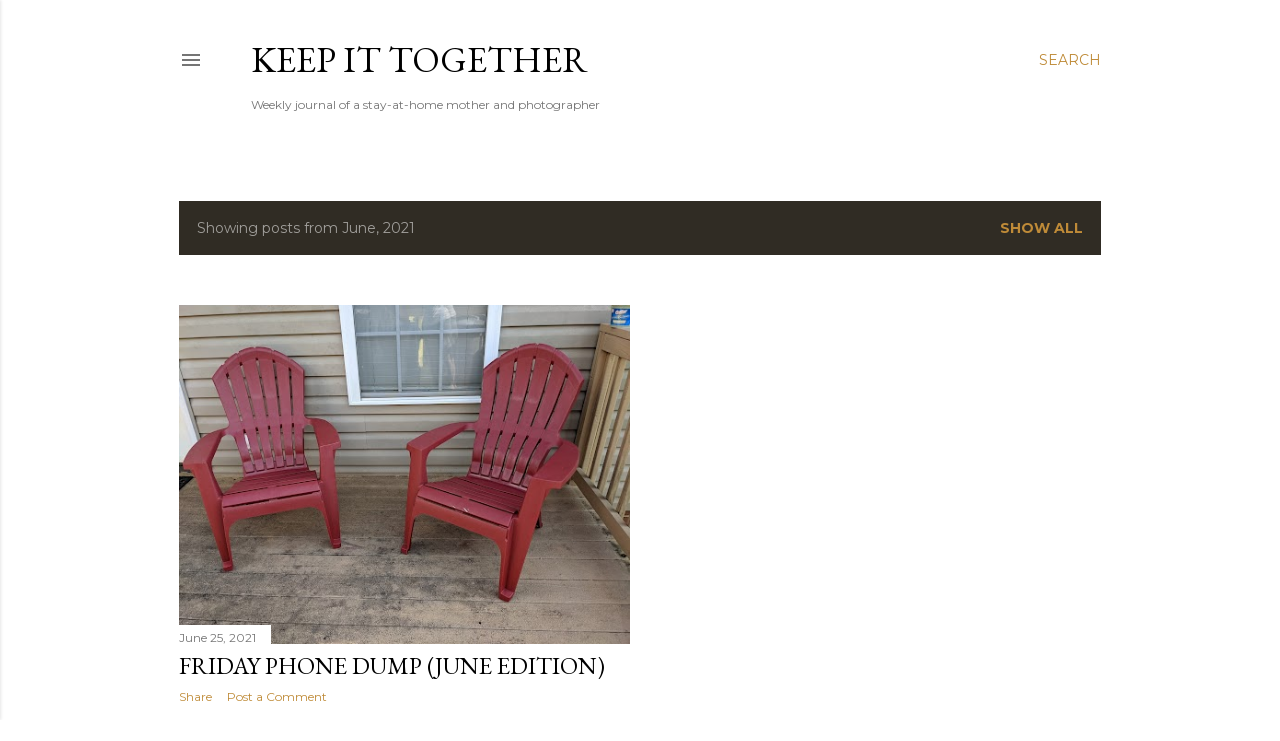

--- FILE ---
content_type: text/html; charset=UTF-8
request_url: https://www.keep-it-together-blog.com/2021/06/
body_size: 34589
content:
<!DOCTYPE html>
<html dir='ltr' lang='en-US'>
<head>
<meta content='width=device-width, initial-scale=1' name='viewport'/>
<title>Keep it Together</title>
<meta content='text/html; charset=UTF-8' http-equiv='Content-Type'/>
<!-- Chrome, Firefox OS and Opera -->
<meta content='#ffffff' name='theme-color'/>
<!-- Windows Phone -->
<meta content='#ffffff' name='msapplication-navbutton-color'/>
<meta content='blogger' name='generator'/>
<link href='https://www.keep-it-together-blog.com/favicon.ico' rel='icon' type='image/x-icon'/>
<link href='https://www.keep-it-together-blog.com/2021/06/' rel='canonical'/>
<link rel="alternate" type="application/atom+xml" title="Keep it Together - Atom" href="https://www.keep-it-together-blog.com/feeds/posts/default" />
<link rel="alternate" type="application/rss+xml" title="Keep it Together - RSS" href="https://www.keep-it-together-blog.com/feeds/posts/default?alt=rss" />
<link rel="service.post" type="application/atom+xml" title="Keep it Together - Atom" href="https://www.blogger.com/feeds/22738696/posts/default" />
<!--Can't find substitution for tag [blog.ieCssRetrofitLinks]-->
<meta content='https://www.keep-it-together-blog.com/2021/06/' property='og:url'/>
<meta content='Keep it Together' property='og:title'/>
<meta content='Weekly journal of a stay-at-home mother and photographer' property='og:description'/>
<meta content='https://blogger.googleusercontent.com/img/b/R29vZ2xl/AVvXsEig3YGzaSEsBrwB7WAm2QFnAVzLHkpqiQI2VdbvO6QdeJO9U01GTtTtulrbH28RShSimC654Zc2dGAFGtV0UkRFKqfeQl1SIyzUBM0oV_Zwk7KKWXaiA80eP1pnFggMziRK4LlT/w1200-h630-p-k-no-nu/PXL_20210624_220052217.jpg' property='og:image'/>
<style type='text/css'>@font-face{font-family:'EB Garamond';font-style:normal;font-weight:400;font-display:swap;src:url(//fonts.gstatic.com/s/ebgaramond/v32/SlGDmQSNjdsmc35JDF1K5E55YMjF_7DPuGi-6_RkCY9_WamXgHlIbvw.woff2)format('woff2');unicode-range:U+0460-052F,U+1C80-1C8A,U+20B4,U+2DE0-2DFF,U+A640-A69F,U+FE2E-FE2F;}@font-face{font-family:'EB Garamond';font-style:normal;font-weight:400;font-display:swap;src:url(//fonts.gstatic.com/s/ebgaramond/v32/SlGDmQSNjdsmc35JDF1K5E55YMjF_7DPuGi-6_RkAI9_WamXgHlIbvw.woff2)format('woff2');unicode-range:U+0301,U+0400-045F,U+0490-0491,U+04B0-04B1,U+2116;}@font-face{font-family:'EB Garamond';font-style:normal;font-weight:400;font-display:swap;src:url(//fonts.gstatic.com/s/ebgaramond/v32/SlGDmQSNjdsmc35JDF1K5E55YMjF_7DPuGi-6_RkCI9_WamXgHlIbvw.woff2)format('woff2');unicode-range:U+1F00-1FFF;}@font-face{font-family:'EB Garamond';font-style:normal;font-weight:400;font-display:swap;src:url(//fonts.gstatic.com/s/ebgaramond/v32/SlGDmQSNjdsmc35JDF1K5E55YMjF_7DPuGi-6_RkB49_WamXgHlIbvw.woff2)format('woff2');unicode-range:U+0370-0377,U+037A-037F,U+0384-038A,U+038C,U+038E-03A1,U+03A3-03FF;}@font-face{font-family:'EB Garamond';font-style:normal;font-weight:400;font-display:swap;src:url(//fonts.gstatic.com/s/ebgaramond/v32/SlGDmQSNjdsmc35JDF1K5E55YMjF_7DPuGi-6_RkC49_WamXgHlIbvw.woff2)format('woff2');unicode-range:U+0102-0103,U+0110-0111,U+0128-0129,U+0168-0169,U+01A0-01A1,U+01AF-01B0,U+0300-0301,U+0303-0304,U+0308-0309,U+0323,U+0329,U+1EA0-1EF9,U+20AB;}@font-face{font-family:'EB Garamond';font-style:normal;font-weight:400;font-display:swap;src:url(//fonts.gstatic.com/s/ebgaramond/v32/SlGDmQSNjdsmc35JDF1K5E55YMjF_7DPuGi-6_RkCo9_WamXgHlIbvw.woff2)format('woff2');unicode-range:U+0100-02BA,U+02BD-02C5,U+02C7-02CC,U+02CE-02D7,U+02DD-02FF,U+0304,U+0308,U+0329,U+1D00-1DBF,U+1E00-1E9F,U+1EF2-1EFF,U+2020,U+20A0-20AB,U+20AD-20C0,U+2113,U+2C60-2C7F,U+A720-A7FF;}@font-face{font-family:'EB Garamond';font-style:normal;font-weight:400;font-display:swap;src:url(//fonts.gstatic.com/s/ebgaramond/v32/SlGDmQSNjdsmc35JDF1K5E55YMjF_7DPuGi-6_RkBI9_WamXgHlI.woff2)format('woff2');unicode-range:U+0000-00FF,U+0131,U+0152-0153,U+02BB-02BC,U+02C6,U+02DA,U+02DC,U+0304,U+0308,U+0329,U+2000-206F,U+20AC,U+2122,U+2191,U+2193,U+2212,U+2215,U+FEFF,U+FFFD;}@font-face{font-family:'Lora';font-style:normal;font-weight:400;font-display:swap;src:url(//fonts.gstatic.com/s/lora/v37/0QI6MX1D_JOuGQbT0gvTJPa787weuxJMkq18ndeYxZ2JTg.woff2)format('woff2');unicode-range:U+0460-052F,U+1C80-1C8A,U+20B4,U+2DE0-2DFF,U+A640-A69F,U+FE2E-FE2F;}@font-face{font-family:'Lora';font-style:normal;font-weight:400;font-display:swap;src:url(//fonts.gstatic.com/s/lora/v37/0QI6MX1D_JOuGQbT0gvTJPa787weuxJFkq18ndeYxZ2JTg.woff2)format('woff2');unicode-range:U+0301,U+0400-045F,U+0490-0491,U+04B0-04B1,U+2116;}@font-face{font-family:'Lora';font-style:normal;font-weight:400;font-display:swap;src:url(//fonts.gstatic.com/s/lora/v37/0QI6MX1D_JOuGQbT0gvTJPa787weuxI9kq18ndeYxZ2JTg.woff2)format('woff2');unicode-range:U+0302-0303,U+0305,U+0307-0308,U+0310,U+0312,U+0315,U+031A,U+0326-0327,U+032C,U+032F-0330,U+0332-0333,U+0338,U+033A,U+0346,U+034D,U+0391-03A1,U+03A3-03A9,U+03B1-03C9,U+03D1,U+03D5-03D6,U+03F0-03F1,U+03F4-03F5,U+2016-2017,U+2034-2038,U+203C,U+2040,U+2043,U+2047,U+2050,U+2057,U+205F,U+2070-2071,U+2074-208E,U+2090-209C,U+20D0-20DC,U+20E1,U+20E5-20EF,U+2100-2112,U+2114-2115,U+2117-2121,U+2123-214F,U+2190,U+2192,U+2194-21AE,U+21B0-21E5,U+21F1-21F2,U+21F4-2211,U+2213-2214,U+2216-22FF,U+2308-230B,U+2310,U+2319,U+231C-2321,U+2336-237A,U+237C,U+2395,U+239B-23B7,U+23D0,U+23DC-23E1,U+2474-2475,U+25AF,U+25B3,U+25B7,U+25BD,U+25C1,U+25CA,U+25CC,U+25FB,U+266D-266F,U+27C0-27FF,U+2900-2AFF,U+2B0E-2B11,U+2B30-2B4C,U+2BFE,U+3030,U+FF5B,U+FF5D,U+1D400-1D7FF,U+1EE00-1EEFF;}@font-face{font-family:'Lora';font-style:normal;font-weight:400;font-display:swap;src:url(//fonts.gstatic.com/s/lora/v37/0QI6MX1D_JOuGQbT0gvTJPa787weuxIvkq18ndeYxZ2JTg.woff2)format('woff2');unicode-range:U+0001-000C,U+000E-001F,U+007F-009F,U+20DD-20E0,U+20E2-20E4,U+2150-218F,U+2190,U+2192,U+2194-2199,U+21AF,U+21E6-21F0,U+21F3,U+2218-2219,U+2299,U+22C4-22C6,U+2300-243F,U+2440-244A,U+2460-24FF,U+25A0-27BF,U+2800-28FF,U+2921-2922,U+2981,U+29BF,U+29EB,U+2B00-2BFF,U+4DC0-4DFF,U+FFF9-FFFB,U+10140-1018E,U+10190-1019C,U+101A0,U+101D0-101FD,U+102E0-102FB,U+10E60-10E7E,U+1D2C0-1D2D3,U+1D2E0-1D37F,U+1F000-1F0FF,U+1F100-1F1AD,U+1F1E6-1F1FF,U+1F30D-1F30F,U+1F315,U+1F31C,U+1F31E,U+1F320-1F32C,U+1F336,U+1F378,U+1F37D,U+1F382,U+1F393-1F39F,U+1F3A7-1F3A8,U+1F3AC-1F3AF,U+1F3C2,U+1F3C4-1F3C6,U+1F3CA-1F3CE,U+1F3D4-1F3E0,U+1F3ED,U+1F3F1-1F3F3,U+1F3F5-1F3F7,U+1F408,U+1F415,U+1F41F,U+1F426,U+1F43F,U+1F441-1F442,U+1F444,U+1F446-1F449,U+1F44C-1F44E,U+1F453,U+1F46A,U+1F47D,U+1F4A3,U+1F4B0,U+1F4B3,U+1F4B9,U+1F4BB,U+1F4BF,U+1F4C8-1F4CB,U+1F4D6,U+1F4DA,U+1F4DF,U+1F4E3-1F4E6,U+1F4EA-1F4ED,U+1F4F7,U+1F4F9-1F4FB,U+1F4FD-1F4FE,U+1F503,U+1F507-1F50B,U+1F50D,U+1F512-1F513,U+1F53E-1F54A,U+1F54F-1F5FA,U+1F610,U+1F650-1F67F,U+1F687,U+1F68D,U+1F691,U+1F694,U+1F698,U+1F6AD,U+1F6B2,U+1F6B9-1F6BA,U+1F6BC,U+1F6C6-1F6CF,U+1F6D3-1F6D7,U+1F6E0-1F6EA,U+1F6F0-1F6F3,U+1F6F7-1F6FC,U+1F700-1F7FF,U+1F800-1F80B,U+1F810-1F847,U+1F850-1F859,U+1F860-1F887,U+1F890-1F8AD,U+1F8B0-1F8BB,U+1F8C0-1F8C1,U+1F900-1F90B,U+1F93B,U+1F946,U+1F984,U+1F996,U+1F9E9,U+1FA00-1FA6F,U+1FA70-1FA7C,U+1FA80-1FA89,U+1FA8F-1FAC6,U+1FACE-1FADC,U+1FADF-1FAE9,U+1FAF0-1FAF8,U+1FB00-1FBFF;}@font-face{font-family:'Lora';font-style:normal;font-weight:400;font-display:swap;src:url(//fonts.gstatic.com/s/lora/v37/0QI6MX1D_JOuGQbT0gvTJPa787weuxJOkq18ndeYxZ2JTg.woff2)format('woff2');unicode-range:U+0102-0103,U+0110-0111,U+0128-0129,U+0168-0169,U+01A0-01A1,U+01AF-01B0,U+0300-0301,U+0303-0304,U+0308-0309,U+0323,U+0329,U+1EA0-1EF9,U+20AB;}@font-face{font-family:'Lora';font-style:normal;font-weight:400;font-display:swap;src:url(//fonts.gstatic.com/s/lora/v37/0QI6MX1D_JOuGQbT0gvTJPa787weuxJPkq18ndeYxZ2JTg.woff2)format('woff2');unicode-range:U+0100-02BA,U+02BD-02C5,U+02C7-02CC,U+02CE-02D7,U+02DD-02FF,U+0304,U+0308,U+0329,U+1D00-1DBF,U+1E00-1E9F,U+1EF2-1EFF,U+2020,U+20A0-20AB,U+20AD-20C0,U+2113,U+2C60-2C7F,U+A720-A7FF;}@font-face{font-family:'Lora';font-style:normal;font-weight:400;font-display:swap;src:url(//fonts.gstatic.com/s/lora/v37/0QI6MX1D_JOuGQbT0gvTJPa787weuxJBkq18ndeYxZ0.woff2)format('woff2');unicode-range:U+0000-00FF,U+0131,U+0152-0153,U+02BB-02BC,U+02C6,U+02DA,U+02DC,U+0304,U+0308,U+0329,U+2000-206F,U+20AC,U+2122,U+2191,U+2193,U+2212,U+2215,U+FEFF,U+FFFD;}@font-face{font-family:'Montserrat';font-style:normal;font-weight:400;font-display:swap;src:url(//fonts.gstatic.com/s/montserrat/v31/JTUSjIg1_i6t8kCHKm459WRhyyTh89ZNpQ.woff2)format('woff2');unicode-range:U+0460-052F,U+1C80-1C8A,U+20B4,U+2DE0-2DFF,U+A640-A69F,U+FE2E-FE2F;}@font-face{font-family:'Montserrat';font-style:normal;font-weight:400;font-display:swap;src:url(//fonts.gstatic.com/s/montserrat/v31/JTUSjIg1_i6t8kCHKm459W1hyyTh89ZNpQ.woff2)format('woff2');unicode-range:U+0301,U+0400-045F,U+0490-0491,U+04B0-04B1,U+2116;}@font-face{font-family:'Montserrat';font-style:normal;font-weight:400;font-display:swap;src:url(//fonts.gstatic.com/s/montserrat/v31/JTUSjIg1_i6t8kCHKm459WZhyyTh89ZNpQ.woff2)format('woff2');unicode-range:U+0102-0103,U+0110-0111,U+0128-0129,U+0168-0169,U+01A0-01A1,U+01AF-01B0,U+0300-0301,U+0303-0304,U+0308-0309,U+0323,U+0329,U+1EA0-1EF9,U+20AB;}@font-face{font-family:'Montserrat';font-style:normal;font-weight:400;font-display:swap;src:url(//fonts.gstatic.com/s/montserrat/v31/JTUSjIg1_i6t8kCHKm459WdhyyTh89ZNpQ.woff2)format('woff2');unicode-range:U+0100-02BA,U+02BD-02C5,U+02C7-02CC,U+02CE-02D7,U+02DD-02FF,U+0304,U+0308,U+0329,U+1D00-1DBF,U+1E00-1E9F,U+1EF2-1EFF,U+2020,U+20A0-20AB,U+20AD-20C0,U+2113,U+2C60-2C7F,U+A720-A7FF;}@font-face{font-family:'Montserrat';font-style:normal;font-weight:400;font-display:swap;src:url(//fonts.gstatic.com/s/montserrat/v31/JTUSjIg1_i6t8kCHKm459WlhyyTh89Y.woff2)format('woff2');unicode-range:U+0000-00FF,U+0131,U+0152-0153,U+02BB-02BC,U+02C6,U+02DA,U+02DC,U+0304,U+0308,U+0329,U+2000-206F,U+20AC,U+2122,U+2191,U+2193,U+2212,U+2215,U+FEFF,U+FFFD;}@font-face{font-family:'Montserrat';font-style:normal;font-weight:700;font-display:swap;src:url(//fonts.gstatic.com/s/montserrat/v31/JTUSjIg1_i6t8kCHKm459WRhyyTh89ZNpQ.woff2)format('woff2');unicode-range:U+0460-052F,U+1C80-1C8A,U+20B4,U+2DE0-2DFF,U+A640-A69F,U+FE2E-FE2F;}@font-face{font-family:'Montserrat';font-style:normal;font-weight:700;font-display:swap;src:url(//fonts.gstatic.com/s/montserrat/v31/JTUSjIg1_i6t8kCHKm459W1hyyTh89ZNpQ.woff2)format('woff2');unicode-range:U+0301,U+0400-045F,U+0490-0491,U+04B0-04B1,U+2116;}@font-face{font-family:'Montserrat';font-style:normal;font-weight:700;font-display:swap;src:url(//fonts.gstatic.com/s/montserrat/v31/JTUSjIg1_i6t8kCHKm459WZhyyTh89ZNpQ.woff2)format('woff2');unicode-range:U+0102-0103,U+0110-0111,U+0128-0129,U+0168-0169,U+01A0-01A1,U+01AF-01B0,U+0300-0301,U+0303-0304,U+0308-0309,U+0323,U+0329,U+1EA0-1EF9,U+20AB;}@font-face{font-family:'Montserrat';font-style:normal;font-weight:700;font-display:swap;src:url(//fonts.gstatic.com/s/montserrat/v31/JTUSjIg1_i6t8kCHKm459WdhyyTh89ZNpQ.woff2)format('woff2');unicode-range:U+0100-02BA,U+02BD-02C5,U+02C7-02CC,U+02CE-02D7,U+02DD-02FF,U+0304,U+0308,U+0329,U+1D00-1DBF,U+1E00-1E9F,U+1EF2-1EFF,U+2020,U+20A0-20AB,U+20AD-20C0,U+2113,U+2C60-2C7F,U+A720-A7FF;}@font-face{font-family:'Montserrat';font-style:normal;font-weight:700;font-display:swap;src:url(//fonts.gstatic.com/s/montserrat/v31/JTUSjIg1_i6t8kCHKm459WlhyyTh89Y.woff2)format('woff2');unicode-range:U+0000-00FF,U+0131,U+0152-0153,U+02BB-02BC,U+02C6,U+02DA,U+02DC,U+0304,U+0308,U+0329,U+2000-206F,U+20AC,U+2122,U+2191,U+2193,U+2212,U+2215,U+FEFF,U+FFFD;}</style>
<style id='page-skin-1' type='text/css'><!--
/*! normalize.css v3.0.1 | MIT License | git.io/normalize */html{font-family:sans-serif;-ms-text-size-adjust:100%;-webkit-text-size-adjust:100%}body{margin:0}article,aside,details,figcaption,figure,footer,header,hgroup,main,nav,section,summary{display:block}audio,canvas,progress,video{display:inline-block;vertical-align:baseline}audio:not([controls]){display:none;height:0}[hidden],template{display:none}a{background:transparent}a:active,a:hover{outline:0}abbr[title]{border-bottom:1px dotted}b,strong{font-weight:bold}dfn{font-style:italic}h1{font-size:2em;margin:.67em 0}mark{background:#ff0;color:#000}small{font-size:80%}sub,sup{font-size:75%;line-height:0;position:relative;vertical-align:baseline}sup{top:-0.5em}sub{bottom:-0.25em}img{border:0}svg:not(:root){overflow:hidden}figure{margin:1em 40px}hr{-moz-box-sizing:content-box;box-sizing:content-box;height:0}pre{overflow:auto}code,kbd,pre,samp{font-family:monospace,monospace;font-size:1em}button,input,optgroup,select,textarea{color:inherit;font:inherit;margin:0}button{overflow:visible}button,select{text-transform:none}button,html input[type="button"],input[type="reset"],input[type="submit"]{-webkit-appearance:button;cursor:pointer}button[disabled],html input[disabled]{cursor:default}button::-moz-focus-inner,input::-moz-focus-inner{border:0;padding:0}input{line-height:normal}input[type="checkbox"],input[type="radio"]{box-sizing:border-box;padding:0}input[type="number"]::-webkit-inner-spin-button,input[type="number"]::-webkit-outer-spin-button{height:auto}input[type="search"]{-webkit-appearance:textfield;-moz-box-sizing:content-box;-webkit-box-sizing:content-box;box-sizing:content-box}input[type="search"]::-webkit-search-cancel-button,input[type="search"]::-webkit-search-decoration{-webkit-appearance:none}fieldset{border:1px solid #c0c0c0;margin:0 2px;padding:.35em .625em .75em}legend{border:0;padding:0}textarea{overflow:auto}optgroup{font-weight:bold}table{border-collapse:collapse;border-spacing:0}td,th{padding:0}
/*!************************************************
* Blogger Template Style
* Name: Soho
**************************************************/
body{
overflow-wrap:break-word;
word-break:break-word;
word-wrap:break-word
}
.hidden{
display:none
}
.invisible{
visibility:hidden
}
.container::after,.float-container::after{
clear:both;
content:"";
display:table
}
.clearboth{
clear:both
}
#comments .comment .comment-actions,.subscribe-popup .FollowByEmail .follow-by-email-submit{
background:0 0;
border:0;
box-shadow:none;
color:#bf8b38;
cursor:pointer;
font-size:14px;
font-weight:700;
outline:0;
text-decoration:none;
text-transform:uppercase;
width:auto
}
.dim-overlay{
background-color:rgba(0,0,0,.54);
height:100vh;
left:0;
position:fixed;
top:0;
width:100%
}
#sharing-dim-overlay{
background-color:transparent
}
input::-ms-clear{
display:none
}
.blogger-logo,.svg-icon-24.blogger-logo{
fill:#ff9800;
opacity:1
}
.loading-spinner-large{
-webkit-animation:mspin-rotate 1.568s infinite linear;
animation:mspin-rotate 1.568s infinite linear;
height:48px;
overflow:hidden;
position:absolute;
width:48px;
z-index:200
}
.loading-spinner-large>div{
-webkit-animation:mspin-revrot 5332ms infinite steps(4);
animation:mspin-revrot 5332ms infinite steps(4)
}
.loading-spinner-large>div>div{
-webkit-animation:mspin-singlecolor-large-film 1333ms infinite steps(81);
animation:mspin-singlecolor-large-film 1333ms infinite steps(81);
background-size:100%;
height:48px;
width:3888px
}
.mspin-black-large>div>div,.mspin-grey_54-large>div>div{
background-image:url(https://www.blogblog.com/indie/mspin_black_large.svg)
}
.mspin-white-large>div>div{
background-image:url(https://www.blogblog.com/indie/mspin_white_large.svg)
}
.mspin-grey_54-large{
opacity:.54
}
@-webkit-keyframes mspin-singlecolor-large-film{
from{
-webkit-transform:translateX(0);
transform:translateX(0)
}
to{
-webkit-transform:translateX(-3888px);
transform:translateX(-3888px)
}
}
@keyframes mspin-singlecolor-large-film{
from{
-webkit-transform:translateX(0);
transform:translateX(0)
}
to{
-webkit-transform:translateX(-3888px);
transform:translateX(-3888px)
}
}
@-webkit-keyframes mspin-rotate{
from{
-webkit-transform:rotate(0);
transform:rotate(0)
}
to{
-webkit-transform:rotate(360deg);
transform:rotate(360deg)
}
}
@keyframes mspin-rotate{
from{
-webkit-transform:rotate(0);
transform:rotate(0)
}
to{
-webkit-transform:rotate(360deg);
transform:rotate(360deg)
}
}
@-webkit-keyframes mspin-revrot{
from{
-webkit-transform:rotate(0);
transform:rotate(0)
}
to{
-webkit-transform:rotate(-360deg);
transform:rotate(-360deg)
}
}
@keyframes mspin-revrot{
from{
-webkit-transform:rotate(0);
transform:rotate(0)
}
to{
-webkit-transform:rotate(-360deg);
transform:rotate(-360deg)
}
}
.skip-navigation{
background-color:#fff;
box-sizing:border-box;
color:#000;
display:block;
height:0;
left:0;
line-height:50px;
overflow:hidden;
padding-top:0;
position:fixed;
text-align:center;
top:0;
-webkit-transition:box-shadow .3s,height .3s,padding-top .3s;
transition:box-shadow .3s,height .3s,padding-top .3s;
width:100%;
z-index:900
}
.skip-navigation:focus{
box-shadow:0 4px 5px 0 rgba(0,0,0,.14),0 1px 10px 0 rgba(0,0,0,.12),0 2px 4px -1px rgba(0,0,0,.2);
height:50px
}
#main{
outline:0
}
.main-heading{
position:absolute;
clip:rect(1px,1px,1px,1px);
padding:0;
border:0;
height:1px;
width:1px;
overflow:hidden
}
.Attribution{
margin-top:1em;
text-align:center
}
.Attribution .blogger img,.Attribution .blogger svg{
vertical-align:bottom
}
.Attribution .blogger img{
margin-right:.5em
}
.Attribution div{
line-height:24px;
margin-top:.5em
}
.Attribution .copyright,.Attribution .image-attribution{
font-size:.7em;
margin-top:1.5em
}
.BLOG_mobile_video_class{
display:none
}
.bg-photo{
background-attachment:scroll!important
}
body .CSS_LIGHTBOX{
z-index:900
}
.extendable .show-less,.extendable .show-more{
border-color:#bf8b38;
color:#bf8b38;
margin-top:8px
}
.extendable .show-less.hidden,.extendable .show-more.hidden{
display:none
}
.inline-ad{
display:none;
max-width:100%;
overflow:hidden
}
.adsbygoogle{
display:block
}
#cookieChoiceInfo{
bottom:0;
top:auto
}
iframe.b-hbp-video{
border:0
}
.post-body img{
max-width:100%
}
.post-body iframe{
max-width:100%
}
.post-body a[imageanchor="1"]{
display:inline-block
}
.byline{
margin-right:1em
}
.byline:last-child{
margin-right:0
}
.link-copied-dialog{
max-width:520px;
outline:0
}
.link-copied-dialog .modal-dialog-buttons{
margin-top:8px
}
.link-copied-dialog .goog-buttonset-default{
background:0 0;
border:0
}
.link-copied-dialog .goog-buttonset-default:focus{
outline:0
}
.paging-control-container{
margin-bottom:16px
}
.paging-control-container .paging-control{
display:inline-block
}
.paging-control-container .comment-range-text::after,.paging-control-container .paging-control{
color:#bf8b38
}
.paging-control-container .comment-range-text,.paging-control-container .paging-control{
margin-right:8px
}
.paging-control-container .comment-range-text::after,.paging-control-container .paging-control::after{
content:"\b7";
cursor:default;
padding-left:8px;
pointer-events:none
}
.paging-control-container .comment-range-text:last-child::after,.paging-control-container .paging-control:last-child::after{
content:none
}
.byline.reactions iframe{
height:20px
}
.b-notification{
color:#000;
background-color:#fff;
border-bottom:solid 1px #000;
box-sizing:border-box;
padding:16px 32px;
text-align:center
}
.b-notification.visible{
-webkit-transition:margin-top .3s cubic-bezier(.4,0,.2,1);
transition:margin-top .3s cubic-bezier(.4,0,.2,1)
}
.b-notification.invisible{
position:absolute
}
.b-notification-close{
position:absolute;
right:8px;
top:8px
}
.no-posts-message{
line-height:40px;
text-align:center
}
@media screen and (max-width:1162px){
body.item-view .post-body a[imageanchor="1"][style*="float: left;"],body.item-view .post-body a[imageanchor="1"][style*="float: right;"]{
float:none!important;
clear:none!important
}
body.item-view .post-body a[imageanchor="1"] img{
display:block;
height:auto;
margin:0 auto
}
body.item-view .post-body>.separator:first-child>a[imageanchor="1"]:first-child{
margin-top:20px
}
.post-body a[imageanchor]{
display:block
}
body.item-view .post-body a[imageanchor="1"]{
margin-left:0!important;
margin-right:0!important
}
body.item-view .post-body a[imageanchor="1"]+a[imageanchor="1"]{
margin-top:16px
}
}
.item-control{
display:none
}
#comments{
border-top:1px dashed rgba(0,0,0,.54);
margin-top:20px;
padding:20px
}
#comments .comment-thread ol{
margin:0;
padding-left:0;
padding-left:0
}
#comments .comment .comment-replybox-single,#comments .comment-thread .comment-replies{
margin-left:60px
}
#comments .comment-thread .thread-count{
display:none
}
#comments .comment{
list-style-type:none;
padding:0 0 30px;
position:relative
}
#comments .comment .comment{
padding-bottom:8px
}
.comment .avatar-image-container{
position:absolute
}
.comment .avatar-image-container img{
border-radius:50%
}
.avatar-image-container svg,.comment .avatar-image-container .avatar-icon{
border-radius:50%;
border:solid 1px #000000;
box-sizing:border-box;
fill:#000000;
height:35px;
margin:0;
padding:7px;
width:35px
}
.comment .comment-block{
margin-top:10px;
margin-left:60px;
padding-bottom:0
}
#comments .comment-author-header-wrapper{
margin-left:40px
}
#comments .comment .thread-expanded .comment-block{
padding-bottom:20px
}
#comments .comment .comment-header .user,#comments .comment .comment-header .user a{
color:#000000;
font-style:normal;
font-weight:700
}
#comments .comment .comment-actions{
bottom:0;
margin-bottom:15px;
position:absolute
}
#comments .comment .comment-actions>*{
margin-right:8px
}
#comments .comment .comment-header .datetime{
bottom:0;
color:rgba(0, 0, 0, 0.54);
display:inline-block;
font-size:13px;
font-style:italic;
margin-left:8px
}
#comments .comment .comment-footer .comment-timestamp a,#comments .comment .comment-header .datetime a{
color:rgba(0, 0, 0, 0.54)
}
#comments .comment .comment-content,.comment .comment-body{
margin-top:12px;
word-break:break-word
}
.comment-body{
margin-bottom:12px
}
#comments.embed[data-num-comments="0"]{
border:0;
margin-top:0;
padding-top:0
}
#comments.embed[data-num-comments="0"] #comment-post-message,#comments.embed[data-num-comments="0"] div.comment-form>p,#comments.embed[data-num-comments="0"] p.comment-footer{
display:none
}
#comment-editor-src{
display:none
}
.comments .comments-content .loadmore.loaded{
max-height:0;
opacity:0;
overflow:hidden
}
.extendable .remaining-items{
height:0;
overflow:hidden;
-webkit-transition:height .3s cubic-bezier(.4,0,.2,1);
transition:height .3s cubic-bezier(.4,0,.2,1)
}
.extendable .remaining-items.expanded{
height:auto
}
.svg-icon-24,.svg-icon-24-button{
cursor:pointer;
height:24px;
width:24px;
min-width:24px
}
.touch-icon{
margin:-12px;
padding:12px
}
.touch-icon:active,.touch-icon:focus{
background-color:rgba(153,153,153,.4);
border-radius:50%
}
svg:not(:root).touch-icon{
overflow:visible
}
html[dir=rtl] .rtl-reversible-icon{
-webkit-transform:scaleX(-1);
-ms-transform:scaleX(-1);
transform:scaleX(-1)
}
.svg-icon-24-button,.touch-icon-button{
background:0 0;
border:0;
margin:0;
outline:0;
padding:0
}
.touch-icon-button .touch-icon:active,.touch-icon-button .touch-icon:focus{
background-color:transparent
}
.touch-icon-button:active .touch-icon,.touch-icon-button:focus .touch-icon{
background-color:rgba(153,153,153,.4);
border-radius:50%
}
.Profile .default-avatar-wrapper .avatar-icon{
border-radius:50%;
border:solid 1px #000000;
box-sizing:border-box;
fill:#000000;
margin:0
}
.Profile .individual .default-avatar-wrapper .avatar-icon{
padding:25px
}
.Profile .individual .avatar-icon,.Profile .individual .profile-img{
height:120px;
width:120px
}
.Profile .team .default-avatar-wrapper .avatar-icon{
padding:8px
}
.Profile .team .avatar-icon,.Profile .team .default-avatar-wrapper,.Profile .team .profile-img{
height:40px;
width:40px
}
.snippet-container{
margin:0;
position:relative;
overflow:hidden
}
.snippet-fade{
bottom:0;
box-sizing:border-box;
position:absolute;
width:96px
}
.snippet-fade{
right:0
}
.snippet-fade:after{
content:"\2026"
}
.snippet-fade:after{
float:right
}
.centered-top-container.sticky{
left:0;
position:fixed;
right:0;
top:0;
width:auto;
z-index:50;
-webkit-transition-property:opacity,-webkit-transform;
transition-property:opacity,-webkit-transform;
transition-property:transform,opacity;
transition-property:transform,opacity,-webkit-transform;
-webkit-transition-duration:.2s;
transition-duration:.2s;
-webkit-transition-timing-function:cubic-bezier(.4,0,.2,1);
transition-timing-function:cubic-bezier(.4,0,.2,1)
}
.centered-top-placeholder{
display:none
}
.collapsed-header .centered-top-placeholder{
display:block
}
.centered-top-container .Header .replaced h1,.centered-top-placeholder .Header .replaced h1{
display:none
}
.centered-top-container.sticky .Header .replaced h1{
display:block
}
.centered-top-container.sticky .Header .header-widget{
background:0 0
}
.centered-top-container.sticky .Header .header-image-wrapper{
display:none
}
.centered-top-container img,.centered-top-placeholder img{
max-width:100%
}
.collapsible{
-webkit-transition:height .3s cubic-bezier(.4,0,.2,1);
transition:height .3s cubic-bezier(.4,0,.2,1)
}
.collapsible,.collapsible>summary{
display:block;
overflow:hidden
}
.collapsible>:not(summary){
display:none
}
.collapsible[open]>:not(summary){
display:block
}
.collapsible:focus,.collapsible>summary:focus{
outline:0
}
.collapsible>summary{
cursor:pointer;
display:block;
padding:0
}
.collapsible:focus>summary,.collapsible>summary:focus{
background-color:transparent
}
.collapsible>summary::-webkit-details-marker{
display:none
}
.collapsible-title{
-webkit-box-align:center;
-webkit-align-items:center;
-ms-flex-align:center;
align-items:center;
display:-webkit-box;
display:-webkit-flex;
display:-ms-flexbox;
display:flex
}
.collapsible-title .title{
-webkit-box-flex:1;
-webkit-flex:1 1 auto;
-ms-flex:1 1 auto;
flex:1 1 auto;
-webkit-box-ordinal-group:1;
-webkit-order:0;
-ms-flex-order:0;
order:0;
overflow:hidden;
text-overflow:ellipsis;
white-space:nowrap
}
.collapsible-title .chevron-down,.collapsible[open] .collapsible-title .chevron-up{
display:block
}
.collapsible-title .chevron-up,.collapsible[open] .collapsible-title .chevron-down{
display:none
}
.flat-button{
cursor:pointer;
display:inline-block;
font-weight:700;
text-transform:uppercase;
border-radius:2px;
padding:8px;
margin:-8px
}
.flat-icon-button{
background:0 0;
border:0;
margin:0;
outline:0;
padding:0;
margin:-12px;
padding:12px;
cursor:pointer;
box-sizing:content-box;
display:inline-block;
line-height:0
}
.flat-icon-button,.flat-icon-button .splash-wrapper{
border-radius:50%
}
.flat-icon-button .splash.animate{
-webkit-animation-duration:.3s;
animation-duration:.3s
}
.overflowable-container{
max-height:28px;
overflow:hidden;
position:relative
}
.overflow-button{
cursor:pointer
}
#overflowable-dim-overlay{
background:0 0
}
.overflow-popup{
box-shadow:0 2px 2px 0 rgba(0,0,0,.14),0 3px 1px -2px rgba(0,0,0,.2),0 1px 5px 0 rgba(0,0,0,.12);
background-color:#ffffff;
left:0;
max-width:calc(100% - 32px);
position:absolute;
top:0;
visibility:hidden;
z-index:101
}
.overflow-popup ul{
list-style:none
}
.overflow-popup .tabs li,.overflow-popup li{
display:block;
height:auto
}
.overflow-popup .tabs li{
padding-left:0;
padding-right:0
}
.overflow-button.hidden,.overflow-popup .tabs li.hidden,.overflow-popup li.hidden{
display:none
}
.search{
display:-webkit-box;
display:-webkit-flex;
display:-ms-flexbox;
display:flex;
line-height:24px;
width:24px
}
.search.focused{
width:100%
}
.search.focused .section{
width:100%
}
.search form{
z-index:101
}
.search h3{
display:none
}
.search form{
display:-webkit-box;
display:-webkit-flex;
display:-ms-flexbox;
display:flex;
-webkit-box-flex:1;
-webkit-flex:1 0 0;
-ms-flex:1 0 0px;
flex:1 0 0;
border-bottom:solid 1px transparent;
padding-bottom:8px
}
.search form>*{
display:none
}
.search.focused form>*{
display:block
}
.search .search-input label{
display:none
}
.centered-top-placeholder.cloned .search form{
z-index:30
}
.search.focused form{
border-color:rgba(0, 0, 0, 0.54);
position:relative;
width:auto
}
.collapsed-header .centered-top-container .search.focused form{
border-bottom-color:transparent
}
.search-expand{
-webkit-box-flex:0;
-webkit-flex:0 0 auto;
-ms-flex:0 0 auto;
flex:0 0 auto
}
.search-expand-text{
display:none
}
.search-close{
display:inline;
vertical-align:middle
}
.search-input{
-webkit-box-flex:1;
-webkit-flex:1 0 1px;
-ms-flex:1 0 1px;
flex:1 0 1px
}
.search-input input{
background:0 0;
border:0;
box-sizing:border-box;
color:rgba(0, 0, 0, 0.54);
display:inline-block;
outline:0;
width:calc(100% - 48px)
}
.search-input input.no-cursor{
color:transparent;
text-shadow:0 0 0 rgba(0, 0, 0, 0.54)
}
.collapsed-header .centered-top-container .search-action,.collapsed-header .centered-top-container .search-input input{
color:rgba(0, 0, 0, 0.54)
}
.collapsed-header .centered-top-container .search-input input.no-cursor{
color:transparent;
text-shadow:0 0 0 rgba(0, 0, 0, 0.54)
}
.collapsed-header .centered-top-container .search-input input.no-cursor:focus,.search-input input.no-cursor:focus{
outline:0
}
.search-focused>*{
visibility:hidden
}
.search-focused .search,.search-focused .search-icon{
visibility:visible
}
.search.focused .search-action{
display:block
}
.search.focused .search-action:disabled{
opacity:.3
}
.widget.Sharing .sharing-button{
display:none
}
.widget.Sharing .sharing-buttons li{
padding:0
}
.widget.Sharing .sharing-buttons li span{
display:none
}
.post-share-buttons{
position:relative
}
.centered-bottom .share-buttons .svg-icon-24,.share-buttons .svg-icon-24{
fill:#000000
}
.sharing-open.touch-icon-button:active .touch-icon,.sharing-open.touch-icon-button:focus .touch-icon{
background-color:transparent
}
.share-buttons{
background-color:#ffffff;
border-radius:2px;
box-shadow:0 2px 2px 0 rgba(0,0,0,.14),0 3px 1px -2px rgba(0,0,0,.2),0 1px 5px 0 rgba(0,0,0,.12);
color:#000000;
list-style:none;
margin:0;
padding:8px 0;
position:absolute;
top:-11px;
min-width:200px;
z-index:101
}
.share-buttons.hidden{
display:none
}
.sharing-button{
background:0 0;
border:0;
margin:0;
outline:0;
padding:0;
cursor:pointer
}
.share-buttons li{
margin:0;
height:48px
}
.share-buttons li:last-child{
margin-bottom:0
}
.share-buttons li .sharing-platform-button{
box-sizing:border-box;
cursor:pointer;
display:block;
height:100%;
margin-bottom:0;
padding:0 16px;
position:relative;
width:100%
}
.share-buttons li .sharing-platform-button:focus,.share-buttons li .sharing-platform-button:hover{
background-color:rgba(128,128,128,.1);
outline:0
}
.share-buttons li svg[class*=" sharing-"],.share-buttons li svg[class^=sharing-]{
position:absolute;
top:10px
}
.share-buttons li span.sharing-platform-button{
position:relative;
top:0
}
.share-buttons li .platform-sharing-text{
display:block;
font-size:16px;
line-height:48px;
white-space:nowrap
}
.share-buttons li .platform-sharing-text{
margin-left:56px
}
.sidebar-container{
background-color:#f7f7f7;
max-width:284px;
overflow-y:auto;
-webkit-transition-property:-webkit-transform;
transition-property:-webkit-transform;
transition-property:transform;
transition-property:transform,-webkit-transform;
-webkit-transition-duration:.3s;
transition-duration:.3s;
-webkit-transition-timing-function:cubic-bezier(0,0,.2,1);
transition-timing-function:cubic-bezier(0,0,.2,1);
width:284px;
z-index:101;
-webkit-overflow-scrolling:touch
}
.sidebar-container .navigation{
line-height:0;
padding:16px
}
.sidebar-container .sidebar-back{
cursor:pointer
}
.sidebar-container .widget{
background:0 0;
margin:0 16px;
padding:16px 0
}
.sidebar-container .widget .title{
color:rgba(0, 0, 0, 0.54);
margin:0
}
.sidebar-container .widget ul{
list-style:none;
margin:0;
padding:0
}
.sidebar-container .widget ul ul{
margin-left:1em
}
.sidebar-container .widget li{
font-size:16px;
line-height:normal
}
.sidebar-container .widget+.widget{
border-top:1px dashed rgba(0, 0, 0, 0.54)
}
.BlogArchive li{
margin:16px 0
}
.BlogArchive li:last-child{
margin-bottom:0
}
.Label li a{
display:inline-block
}
.BlogArchive .post-count,.Label .label-count{
float:right;
margin-left:.25em
}
.BlogArchive .post-count::before,.Label .label-count::before{
content:"("
}
.BlogArchive .post-count::after,.Label .label-count::after{
content:")"
}
.widget.Translate .skiptranslate>div{
display:block!important
}
.widget.Profile .profile-link{
display:-webkit-box;
display:-webkit-flex;
display:-ms-flexbox;
display:flex
}
.widget.Profile .team-member .default-avatar-wrapper,.widget.Profile .team-member .profile-img{
-webkit-box-flex:0;
-webkit-flex:0 0 auto;
-ms-flex:0 0 auto;
flex:0 0 auto;
margin-right:1em
}
.widget.Profile .individual .profile-link{
-webkit-box-orient:vertical;
-webkit-box-direction:normal;
-webkit-flex-direction:column;
-ms-flex-direction:column;
flex-direction:column
}
.widget.Profile .team .profile-link .profile-name{
-webkit-align-self:center;
-ms-flex-item-align:center;
align-self:center;
display:block;
-webkit-box-flex:1;
-webkit-flex:1 1 auto;
-ms-flex:1 1 auto;
flex:1 1 auto
}
.dim-overlay{
background-color:rgba(0,0,0,.54);
z-index:100
}
body.sidebar-visible{
overflow-y:hidden
}
@media screen and (max-width:1439px){
.sidebar-container{
bottom:0;
position:fixed;
top:0;
left:0;
right:auto
}
.sidebar-container.sidebar-invisible{
-webkit-transition-timing-function:cubic-bezier(.4,0,.6,1);
transition-timing-function:cubic-bezier(.4,0,.6,1)
}
html[dir=ltr] .sidebar-container.sidebar-invisible{
-webkit-transform:translateX(-284px);
-ms-transform:translateX(-284px);
transform:translateX(-284px)
}
html[dir=rtl] .sidebar-container.sidebar-invisible{
-webkit-transform:translateX(284px);
-ms-transform:translateX(284px);
transform:translateX(284px)
}
}
@media screen and (min-width:1440px){
.sidebar-container{
position:absolute;
top:0;
left:0;
right:auto
}
.sidebar-container .navigation{
display:none
}
}
.dialog{
box-shadow:0 2px 2px 0 rgba(0,0,0,.14),0 3px 1px -2px rgba(0,0,0,.2),0 1px 5px 0 rgba(0,0,0,.12);
background:#ffffff;
box-sizing:border-box;
color:#000000;
padding:30px;
position:fixed;
text-align:center;
width:calc(100% - 24px);
z-index:101
}
.dialog input[type=email],.dialog input[type=text]{
background-color:transparent;
border:0;
border-bottom:solid 1px rgba(0,0,0,.12);
color:#000000;
display:block;
font-family:EB Garamond, serif;
font-size:16px;
line-height:24px;
margin:auto;
padding-bottom:7px;
outline:0;
text-align:center;
width:100%
}
.dialog input[type=email]::-webkit-input-placeholder,.dialog input[type=text]::-webkit-input-placeholder{
color:#000000
}
.dialog input[type=email]::-moz-placeholder,.dialog input[type=text]::-moz-placeholder{
color:#000000
}
.dialog input[type=email]:-ms-input-placeholder,.dialog input[type=text]:-ms-input-placeholder{
color:#000000
}
.dialog input[type=email]::-ms-input-placeholder,.dialog input[type=text]::-ms-input-placeholder{
color:#000000
}
.dialog input[type=email]::placeholder,.dialog input[type=text]::placeholder{
color:#000000
}
.dialog input[type=email]:focus,.dialog input[type=text]:focus{
border-bottom:solid 2px #bf8b38;
padding-bottom:6px
}
.dialog input.no-cursor{
color:transparent;
text-shadow:0 0 0 #000000
}
.dialog input.no-cursor:focus{
outline:0
}
.dialog input.no-cursor:focus{
outline:0
}
.dialog input[type=submit]{
font-family:EB Garamond, serif
}
.dialog .goog-buttonset-default{
color:#bf8b38
}
.subscribe-popup{
max-width:364px
}
.subscribe-popup h3{
color:#000000;
font-size:1.8em;
margin-top:0
}
.subscribe-popup .FollowByEmail h3{
display:none
}
.subscribe-popup .FollowByEmail .follow-by-email-submit{
color:#bf8b38;
display:inline-block;
margin:0 auto;
margin-top:24px;
width:auto;
white-space:normal
}
.subscribe-popup .FollowByEmail .follow-by-email-submit:disabled{
cursor:default;
opacity:.3
}
@media (max-width:800px){
.blog-name div.widget.Subscribe{
margin-bottom:16px
}
body.item-view .blog-name div.widget.Subscribe{
margin:8px auto 16px auto;
width:100%
}
}
body#layout .bg-photo,body#layout .bg-photo-overlay{
display:none
}
body#layout .page_body{
padding:0;
position:relative;
top:0
}
body#layout .page{
display:inline-block;
left:inherit;
position:relative;
vertical-align:top;
width:540px
}
body#layout .centered{
max-width:954px
}
body#layout .navigation{
display:none
}
body#layout .sidebar-container{
display:inline-block;
width:40%
}
body#layout .hamburger-menu,body#layout .search{
display:none
}
body{
background-color:#ffffff;
color:#000000;
font:normal 400 20px EB Garamond, serif;
height:100%;
margin:0;
min-height:100vh
}
h1,h2,h3,h4,h5,h6{
font-weight:400
}
a{
color:#bf8b38;
text-decoration:none
}
.dim-overlay{
z-index:100
}
body.sidebar-visible .page_body{
overflow-y:scroll
}
.widget .title{
color:rgba(0, 0, 0, 0.54);
font:normal 400 12px Montserrat, sans-serif
}
.extendable .show-less,.extendable .show-more{
color:#bf8b38;
font:normal 400 12px Montserrat, sans-serif;
margin:12px -8px 0 -8px;
text-transform:uppercase
}
.footer .widget,.main .widget{
margin:50px 0
}
.main .widget .title{
text-transform:uppercase
}
.inline-ad{
display:block;
margin-top:50px
}
.adsbygoogle{
text-align:center
}
.page_body{
display:-webkit-box;
display:-webkit-flex;
display:-ms-flexbox;
display:flex;
-webkit-box-orient:vertical;
-webkit-box-direction:normal;
-webkit-flex-direction:column;
-ms-flex-direction:column;
flex-direction:column;
min-height:100vh;
position:relative;
z-index:20
}
.page_body>*{
-webkit-box-flex:0;
-webkit-flex:0 0 auto;
-ms-flex:0 0 auto;
flex:0 0 auto
}
.page_body>#footer{
margin-top:auto
}
.centered-bottom,.centered-top{
margin:0 32px;
max-width:100%
}
.centered-top{
padding-bottom:12px;
padding-top:12px
}
.sticky .centered-top{
padding-bottom:0;
padding-top:0
}
.centered-top-container,.centered-top-placeholder{
background:#ffffff
}
.centered-top{
display:-webkit-box;
display:-webkit-flex;
display:-ms-flexbox;
display:flex;
-webkit-flex-wrap:wrap;
-ms-flex-wrap:wrap;
flex-wrap:wrap;
-webkit-box-pack:justify;
-webkit-justify-content:space-between;
-ms-flex-pack:justify;
justify-content:space-between;
position:relative
}
.sticky .centered-top{
-webkit-flex-wrap:nowrap;
-ms-flex-wrap:nowrap;
flex-wrap:nowrap
}
.centered-top-container .svg-icon-24,.centered-top-placeholder .svg-icon-24{
fill:rgba(0, 0, 0, 0.54)
}
.back-button-container,.hamburger-menu-container{
-webkit-box-flex:0;
-webkit-flex:0 0 auto;
-ms-flex:0 0 auto;
flex:0 0 auto;
height:48px;
-webkit-box-ordinal-group:2;
-webkit-order:1;
-ms-flex-order:1;
order:1
}
.sticky .back-button-container,.sticky .hamburger-menu-container{
-webkit-box-ordinal-group:2;
-webkit-order:1;
-ms-flex-order:1;
order:1
}
.back-button,.hamburger-menu,.search-expand-icon{
cursor:pointer;
margin-top:0
}
.search{
-webkit-box-align:start;
-webkit-align-items:flex-start;
-ms-flex-align:start;
align-items:flex-start;
-webkit-box-flex:0;
-webkit-flex:0 0 auto;
-ms-flex:0 0 auto;
flex:0 0 auto;
height:48px;
margin-left:24px;
-webkit-box-ordinal-group:4;
-webkit-order:3;
-ms-flex-order:3;
order:3
}
.search,.search.focused{
width:auto
}
.search.focused{
position:static
}
.sticky .search{
display:none;
-webkit-box-ordinal-group:5;
-webkit-order:4;
-ms-flex-order:4;
order:4
}
.search .section{
right:0;
margin-top:12px;
position:absolute;
top:12px;
width:0
}
.sticky .search .section{
top:0
}
.search-expand{
background:0 0;
border:0;
margin:0;
outline:0;
padding:0;
color:#bf8b38;
cursor:pointer;
-webkit-box-flex:0;
-webkit-flex:0 0 auto;
-ms-flex:0 0 auto;
flex:0 0 auto;
font:normal 400 12px Montserrat, sans-serif;
text-transform:uppercase;
word-break:normal
}
.search.focused .search-expand{
visibility:hidden
}
.search .dim-overlay{
background:0 0
}
.search.focused .section{
max-width:400px
}
.search.focused form{
border-color:rgba(0, 0, 0, 0.54);
height:24px
}
.search.focused .search-input{
display:-webkit-box;
display:-webkit-flex;
display:-ms-flexbox;
display:flex;
-webkit-box-flex:1;
-webkit-flex:1 1 auto;
-ms-flex:1 1 auto;
flex:1 1 auto
}
.search-input input{
-webkit-box-flex:1;
-webkit-flex:1 1 auto;
-ms-flex:1 1 auto;
flex:1 1 auto;
font:normal 400 16px Montserrat, sans-serif
}
.search input[type=submit]{
display:none
}
.subscribe-section-container{
-webkit-box-flex:1;
-webkit-flex:1 0 auto;
-ms-flex:1 0 auto;
flex:1 0 auto;
margin-left:24px;
-webkit-box-ordinal-group:3;
-webkit-order:2;
-ms-flex-order:2;
order:2;
text-align:right
}
.sticky .subscribe-section-container{
-webkit-box-flex:0;
-webkit-flex:0 0 auto;
-ms-flex:0 0 auto;
flex:0 0 auto;
-webkit-box-ordinal-group:4;
-webkit-order:3;
-ms-flex-order:3;
order:3
}
.subscribe-button{
background:0 0;
border:0;
margin:0;
outline:0;
padding:0;
color:#bf8b38;
cursor:pointer;
display:inline-block;
font:normal 400 12px Montserrat, sans-serif;
line-height:48px;
margin:0;
text-transform:uppercase;
word-break:normal
}
.subscribe-popup h3{
color:rgba(0, 0, 0, 0.54);
font:normal 400 12px Montserrat, sans-serif;
margin-bottom:24px;
text-transform:uppercase
}
.subscribe-popup div.widget.FollowByEmail .follow-by-email-address{
color:#000000;
font:normal 400 12px Montserrat, sans-serif
}
.subscribe-popup div.widget.FollowByEmail .follow-by-email-submit{
color:#bf8b38;
font:normal 400 12px Montserrat, sans-serif;
margin-top:24px;
text-transform:uppercase
}
.blog-name{
-webkit-box-flex:1;
-webkit-flex:1 1 100%;
-ms-flex:1 1 100%;
flex:1 1 100%;
-webkit-box-ordinal-group:5;
-webkit-order:4;
-ms-flex-order:4;
order:4;
overflow:hidden
}
.sticky .blog-name{
-webkit-box-flex:1;
-webkit-flex:1 1 auto;
-ms-flex:1 1 auto;
flex:1 1 auto;
margin:0 12px;
-webkit-box-ordinal-group:3;
-webkit-order:2;
-ms-flex-order:2;
order:2
}
body.search-view .centered-top.search-focused .blog-name{
display:none
}
.widget.Header h1{
font:normal 400 18px EB Garamond, serif;
margin:0;
text-transform:uppercase
}
.widget.Header h1,.widget.Header h1 a{
color:#000000
}
.widget.Header p{
color:rgba(0, 0, 0, 0.54);
font:normal 400 12px Montserrat, sans-serif;
line-height:1.7
}
.sticky .widget.Header h1{
font-size:16px;
line-height:48px;
overflow:hidden;
overflow-wrap:normal;
text-overflow:ellipsis;
white-space:nowrap;
word-wrap:normal
}
.sticky .widget.Header p{
display:none
}
.sticky{
box-shadow:0 1px 3px rgba(0, 0, 0, 0.1)
}
#page_list_top .widget.PageList{
font:normal 400 14px Montserrat, sans-serif;
line-height:28px
}
#page_list_top .widget.PageList .title{
display:none
}
#page_list_top .widget.PageList .overflowable-contents{
overflow:hidden
}
#page_list_top .widget.PageList .overflowable-contents ul{
list-style:none;
margin:0;
padding:0
}
#page_list_top .widget.PageList .overflow-popup ul{
list-style:none;
margin:0;
padding:0 20px
}
#page_list_top .widget.PageList .overflowable-contents li{
display:inline-block
}
#page_list_top .widget.PageList .overflowable-contents li.hidden{
display:none
}
#page_list_top .widget.PageList .overflowable-contents li:not(:first-child):before{
color:rgba(0, 0, 0, 0.54);
content:"\b7"
}
#page_list_top .widget.PageList .overflow-button a,#page_list_top .widget.PageList .overflow-popup li a,#page_list_top .widget.PageList .overflowable-contents li a{
color:rgba(0, 0, 0, 0.54);
font:normal 400 14px Montserrat, sans-serif;
line-height:28px;
text-transform:uppercase
}
#page_list_top .widget.PageList .overflow-popup li.selected a,#page_list_top .widget.PageList .overflowable-contents li.selected a{
color:rgba(0, 0, 0, 0.54);
font:normal 700 14px Montserrat, sans-serif;
line-height:28px
}
#page_list_top .widget.PageList .overflow-button{
display:inline
}
.sticky #page_list_top{
display:none
}
body.homepage-view .hero-image.has-image{
background:#ffffff url(//4.bp.blogspot.com/-jdw22a2MwPY/Xo5ItjKVaQI/AAAAAAACce8/6HySpJn8i8EhFSUO75pFcblfkT7n91rGACK4BGAYYCw/s0/IMG_6405header-002.JPG) repeat scroll top left;
background-attachment:scroll;
background-color:#ffffff;
background-size:cover;
height:62.5vw;
max-height:75vh;
min-height:200px;
width:100%
}
.post-filter-message{
background-color:#302c24;
color:rgba(255, 255, 255, 0.54);
display:-webkit-box;
display:-webkit-flex;
display:-ms-flexbox;
display:flex;
-webkit-flex-wrap:wrap;
-ms-flex-wrap:wrap;
flex-wrap:wrap;
font:normal 400 12px Montserrat, sans-serif;
-webkit-box-pack:justify;
-webkit-justify-content:space-between;
-ms-flex-pack:justify;
justify-content:space-between;
margin-top:50px;
padding:18px
}
.post-filter-message .message-container{
-webkit-box-flex:1;
-webkit-flex:1 1 auto;
-ms-flex:1 1 auto;
flex:1 1 auto;
min-width:0
}
.post-filter-message .home-link-container{
-webkit-box-flex:0;
-webkit-flex:0 0 auto;
-ms-flex:0 0 auto;
flex:0 0 auto
}
.post-filter-message .search-label,.post-filter-message .search-query{
color:rgba(255, 255, 255, 0.87);
font:normal 700 12px Montserrat, sans-serif;
text-transform:uppercase
}
.post-filter-message .home-link,.post-filter-message .home-link a{
color:#bf8b38;
font:normal 700 12px Montserrat, sans-serif;
text-transform:uppercase
}
.widget.FeaturedPost .thumb.hero-thumb{
background-position:center;
background-size:cover;
height:360px
}
.widget.FeaturedPost .featured-post-snippet:before{
content:"\2014"
}
.snippet-container,.snippet-fade{
font:normal 400 14px Lora, serif;
line-height:23.8px
}
.snippet-container{
max-height:166.6px;
overflow:hidden
}
.snippet-fade{
background:-webkit-linear-gradient(left,#ffffff 0,#ffffff 20%,rgba(255, 255, 255, 0) 100%);
background:linear-gradient(to left,#ffffff 0,#ffffff 20%,rgba(255, 255, 255, 0) 100%);
color:#000000
}
.post-sidebar{
display:none
}
.widget.Blog .blog-posts .post-outer-container{
width:100%
}
.no-posts{
text-align:center
}
body.feed-view .widget.Blog .blog-posts .post-outer-container,body.item-view .widget.Blog .blog-posts .post-outer{
margin-bottom:50px
}
.widget.Blog .post.no-featured-image,.widget.PopularPosts .post.no-featured-image{
background-color:#302c24;
padding:30px
}
.widget.Blog .post>.post-share-buttons-top{
right:0;
position:absolute;
top:0
}
.widget.Blog .post>.post-share-buttons-bottom{
bottom:0;
right:0;
position:absolute
}
.blog-pager{
text-align:right
}
.blog-pager a{
color:#bf8b38;
font:normal 400 12px Montserrat, sans-serif;
text-transform:uppercase
}
.blog-pager .blog-pager-newer-link,.blog-pager .home-link{
display:none
}
.post-title{
font:normal 400 20px EB Garamond, serif;
margin:0;
text-transform:uppercase
}
.post-title,.post-title a{
color:#000000
}
.post.no-featured-image .post-title,.post.no-featured-image .post-title a{
color:#ffffff
}
body.item-view .post-body-container:before{
content:"\2014"
}
.post-body{
color:#000000;
font:normal 400 14px Lora, serif;
line-height:1.7
}
.post-body blockquote{
color:#000000;
font:normal 400 16px Montserrat, sans-serif;
line-height:1.7;
margin-left:0;
margin-right:0
}
.post-body img{
height:auto;
max-width:100%
}
.post-body .tr-caption{
color:#000000;
font:normal 400 12px Montserrat, sans-serif;
line-height:1.7
}
.snippet-thumbnail{
position:relative
}
.snippet-thumbnail .post-header{
background:#ffffff;
bottom:0;
margin-bottom:0;
padding-right:15px;
padding-bottom:5px;
padding-top:5px;
position:absolute
}
.snippet-thumbnail img{
width:100%
}
.post-footer,.post-header{
margin:8px 0
}
body.item-view .widget.Blog .post-header{
margin:0 0 16px 0
}
body.item-view .widget.Blog .post-footer{
margin:50px 0 0 0
}
.widget.FeaturedPost .post-footer{
display:-webkit-box;
display:-webkit-flex;
display:-ms-flexbox;
display:flex;
-webkit-flex-wrap:wrap;
-ms-flex-wrap:wrap;
flex-wrap:wrap;
-webkit-box-pack:justify;
-webkit-justify-content:space-between;
-ms-flex-pack:justify;
justify-content:space-between
}
.widget.FeaturedPost .post-footer>*{
-webkit-box-flex:0;
-webkit-flex:0 1 auto;
-ms-flex:0 1 auto;
flex:0 1 auto
}
.widget.FeaturedPost .post-footer,.widget.FeaturedPost .post-footer a,.widget.FeaturedPost .post-footer button{
line-height:1.7
}
.jump-link{
margin:-8px
}
.post-header,.post-header a,.post-header button{
color:rgba(0, 0, 0, 0.54);
font:normal 400 12px Montserrat, sans-serif
}
.post.no-featured-image .post-header,.post.no-featured-image .post-header a,.post.no-featured-image .post-header button{
color:rgba(255, 255, 255, 0.54)
}
.post-footer,.post-footer a,.post-footer button{
color:#bf8b38;
font:normal 400 12px Montserrat, sans-serif
}
.post.no-featured-image .post-footer,.post.no-featured-image .post-footer a,.post.no-featured-image .post-footer button{
color:#bf8b38
}
body.item-view .post-footer-line{
line-height:2.3
}
.byline{
display:inline-block
}
.byline .flat-button{
text-transform:none
}
.post-header .byline:not(:last-child):after{
content:"\b7"
}
.post-header .byline:not(:last-child){
margin-right:0
}
.byline.post-labels a{
display:inline-block;
word-break:break-all
}
.byline.post-labels a:not(:last-child):after{
content:","
}
.byline.reactions .reactions-label{
line-height:22px;
vertical-align:top
}
.post-share-buttons{
margin-left:0
}
.share-buttons{
background-color:#fafafa;
border-radius:0;
box-shadow:0 1px 1px 1px rgba(0, 0, 0, 0.1);
color:#000000;
font:normal 400 16px Montserrat, sans-serif
}
.share-buttons .svg-icon-24{
fill:#bf8b38
}
#comment-holder .continue{
display:none
}
#comment-editor{
margin-bottom:20px;
margin-top:20px
}
.widget.Attribution,.widget.Attribution .copyright,.widget.Attribution .copyright a,.widget.Attribution .image-attribution,.widget.Attribution .image-attribution a,.widget.Attribution a{
color:rgba(0, 0, 0, 0.54);
font:normal 400 12px Montserrat, sans-serif
}
.widget.Attribution svg{
fill:rgba(0, 0, 0, 0.54)
}
.widget.Attribution .blogger a{
display:-webkit-box;
display:-webkit-flex;
display:-ms-flexbox;
display:flex;
-webkit-align-content:center;
-ms-flex-line-pack:center;
align-content:center;
-webkit-box-pack:center;
-webkit-justify-content:center;
-ms-flex-pack:center;
justify-content:center;
line-height:24px
}
.widget.Attribution .blogger svg{
margin-right:8px
}
.widget.Profile ul{
list-style:none;
padding:0
}
.widget.Profile .individual .default-avatar-wrapper,.widget.Profile .individual .profile-img{
border-radius:50%;
display:inline-block;
height:120px;
width:120px
}
.widget.Profile .individual .profile-data a,.widget.Profile .team .profile-name{
color:#000000;
font:normal 400 20px EB Garamond, serif;
text-transform:none
}
.widget.Profile .individual dd{
color:#000000;
font:normal 400 20px EB Garamond, serif;
margin:0 auto
}
.widget.Profile .individual .profile-link,.widget.Profile .team .visit-profile{
color:#bf8b38;
font:normal 400 12px Montserrat, sans-serif;
text-transform:uppercase
}
.widget.Profile .team .default-avatar-wrapper,.widget.Profile .team .profile-img{
border-radius:50%;
float:left;
height:40px;
width:40px
}
.widget.Profile .team .profile-link .profile-name-wrapper{
-webkit-box-flex:1;
-webkit-flex:1 1 auto;
-ms-flex:1 1 auto;
flex:1 1 auto
}
.widget.Label li,.widget.Label span.label-size{
color:#bf8b38;
display:inline-block;
font:normal 400 12px Montserrat, sans-serif;
word-break:break-all
}
.widget.Label li:not(:last-child):after,.widget.Label span.label-size:not(:last-child):after{
content:","
}
.widget.PopularPosts .post{
margin-bottom:50px
}
body.item-view #sidebar .widget.PopularPosts{
margin-left:40px;
width:inherit
}
#comments{
border-top:none;
padding:0
}
#comments .comment .comment-footer,#comments .comment .comment-header,#comments .comment .comment-header .datetime,#comments .comment .comment-header .datetime a{
color:rgba(0, 0, 0, 0.54);
font:normal 400 12px Montserrat, sans-serif
}
#comments .comment .comment-author,#comments .comment .comment-author a,#comments .comment .comment-header .user,#comments .comment .comment-header .user a{
color:#000000;
font:normal 400 14px Montserrat, sans-serif
}
#comments .comment .comment-body,#comments .comment .comment-content{
color:#000000;
font:normal 400 14px Lora, serif
}
#comments .comment .comment-actions,#comments .footer,#comments .footer a,#comments .loadmore,#comments .paging-control{
color:#bf8b38;
font:normal 400 12px Montserrat, sans-serif;
text-transform:uppercase
}
#commentsHolder{
border-bottom:none;
border-top:none
}
#comments .comment-form h4{
position:absolute;
clip:rect(1px,1px,1px,1px);
padding:0;
border:0;
height:1px;
width:1px;
overflow:hidden
}
.sidebar-container{
background-color:#ffffff;
color:rgba(0, 0, 0, 0.54);
font:normal 400 14px Montserrat, sans-serif;
min-height:100%
}
html[dir=ltr] .sidebar-container{
box-shadow:1px 0 3px rgba(0, 0, 0, 0.1)
}
html[dir=rtl] .sidebar-container{
box-shadow:-1px 0 3px rgba(0, 0, 0, 0.1)
}
.sidebar-container a{
color:#bf8b38
}
.sidebar-container .svg-icon-24{
fill:rgba(0, 0, 0, 0.54)
}
.sidebar-container .widget{
margin:0;
margin-left:40px;
padding:40px;
padding-left:0
}
.sidebar-container .widget+.widget{
border-top:1px solid rgba(0, 0, 0, 0.54)
}
.sidebar-container .widget .title{
color:rgba(0, 0, 0, 0.54);
font:normal 400 16px Montserrat, sans-serif
}
.sidebar-container .widget ul li,.sidebar-container .widget.BlogArchive #ArchiveList li{
font:normal 400 14px Montserrat, sans-serif;
margin:1em 0 0 0
}
.sidebar-container .BlogArchive .post-count,.sidebar-container .Label .label-count{
float:none
}
.sidebar-container .Label li a{
display:inline
}
.sidebar-container .widget.Profile .default-avatar-wrapper .avatar-icon{
border-color:#000000;
fill:#000000
}
.sidebar-container .widget.Profile .individual{
text-align:center
}
.sidebar-container .widget.Profile .individual dd:before{
content:"\2014";
display:block
}
.sidebar-container .widget.Profile .individual .profile-data a,.sidebar-container .widget.Profile .team .profile-name{
color:#000000;
font:normal 400 24px EB Garamond, serif
}
.sidebar-container .widget.Profile .individual dd{
color:rgba(0, 0, 0, 0.87);
font:normal 400 12px Montserrat, sans-serif;
margin:0 30px
}
.sidebar-container .widget.Profile .individual .profile-link,.sidebar-container .widget.Profile .team .visit-profile{
color:#bf8b38;
font:normal 400 14px Montserrat, sans-serif
}
.sidebar-container .snippet-fade{
background:-webkit-linear-gradient(left,#ffffff 0,#ffffff 20%,rgba(255, 255, 255, 0) 100%);
background:linear-gradient(to left,#ffffff 0,#ffffff 20%,rgba(255, 255, 255, 0) 100%)
}
@media screen and (min-width:640px){
.centered-bottom,.centered-top{
margin:0 auto;
width:576px
}
.centered-top{
-webkit-flex-wrap:nowrap;
-ms-flex-wrap:nowrap;
flex-wrap:nowrap;
padding-bottom:24px;
padding-top:36px
}
.blog-name{
-webkit-box-flex:1;
-webkit-flex:1 1 auto;
-ms-flex:1 1 auto;
flex:1 1 auto;
min-width:0;
-webkit-box-ordinal-group:3;
-webkit-order:2;
-ms-flex-order:2;
order:2
}
.sticky .blog-name{
margin:0
}
.back-button-container,.hamburger-menu-container{
margin-right:36px;
-webkit-box-ordinal-group:2;
-webkit-order:1;
-ms-flex-order:1;
order:1
}
.search{
margin-left:36px;
-webkit-box-ordinal-group:5;
-webkit-order:4;
-ms-flex-order:4;
order:4
}
.search .section{
top:36px
}
.sticky .search{
display:block
}
.subscribe-section-container{
-webkit-box-flex:0;
-webkit-flex:0 0 auto;
-ms-flex:0 0 auto;
flex:0 0 auto;
margin-left:36px;
-webkit-box-ordinal-group:4;
-webkit-order:3;
-ms-flex-order:3;
order:3
}
.subscribe-button{
font:normal 400 14px Montserrat, sans-serif;
line-height:48px
}
.subscribe-popup h3{
font:normal 400 14px Montserrat, sans-serif
}
.subscribe-popup div.widget.FollowByEmail .follow-by-email-address{
font:normal 400 14px Montserrat, sans-serif
}
.subscribe-popup div.widget.FollowByEmail .follow-by-email-submit{
font:normal 400 14px Montserrat, sans-serif
}
.widget .title{
font:normal 400 14px Montserrat, sans-serif
}
.widget.Blog .post.no-featured-image,.widget.PopularPosts .post.no-featured-image{
padding:65px
}
.post-title{
font:normal 400 24px EB Garamond, serif
}
.blog-pager a{
font:normal 400 14px Montserrat, sans-serif
}
.widget.Header h1{
font:normal 400 36px EB Garamond, serif
}
.sticky .widget.Header h1{
font-size:24px
}
}
@media screen and (min-width:1162px){
.centered-bottom,.centered-top{
width:922px
}
.back-button-container,.hamburger-menu-container{
margin-right:48px
}
.search{
margin-left:48px
}
.search-expand{
font:normal 400 14px Montserrat, sans-serif;
line-height:48px
}
.search-expand-text{
display:block
}
.search-expand-icon{
display:none
}
.subscribe-section-container{
margin-left:48px
}
.post-filter-message{
font:normal 400 14px Montserrat, sans-serif
}
.post-filter-message .search-label,.post-filter-message .search-query{
font:normal 700 14px Montserrat, sans-serif
}
.post-filter-message .home-link{
font:normal 700 14px Montserrat, sans-serif
}
.widget.Blog .blog-posts .post-outer-container{
width:451px
}
body.error-view .widget.Blog .blog-posts .post-outer-container,body.item-view .widget.Blog .blog-posts .post-outer-container{
width:100%
}
body.item-view .widget.Blog .blog-posts .post-outer{
display:-webkit-box;
display:-webkit-flex;
display:-ms-flexbox;
display:flex
}
#comments,body.item-view .post-outer-container .inline-ad,body.item-view .widget.PopularPosts{
margin-left:220px;
width:682px
}
.post-sidebar{
box-sizing:border-box;
display:block;
font:normal 400 14px Montserrat, sans-serif;
padding-right:20px;
width:220px
}
.post-sidebar-item{
margin-bottom:30px
}
.post-sidebar-item ul{
list-style:none;
padding:0
}
.post-sidebar-item .sharing-button{
color:#bf8b38;
cursor:pointer;
display:inline-block;
font:normal 400 14px Montserrat, sans-serif;
line-height:normal;
word-break:normal
}
.post-sidebar-labels li{
margin-bottom:8px
}
body.item-view .widget.Blog .post{
width:682px
}
.widget.Blog .post.no-featured-image,.widget.PopularPosts .post.no-featured-image{
padding:100px 65px
}
.page .widget.FeaturedPost .post-content{
display:-webkit-box;
display:-webkit-flex;
display:-ms-flexbox;
display:flex;
-webkit-box-pack:justify;
-webkit-justify-content:space-between;
-ms-flex-pack:justify;
justify-content:space-between
}
.page .widget.FeaturedPost .thumb-link{
display:-webkit-box;
display:-webkit-flex;
display:-ms-flexbox;
display:flex
}
.page .widget.FeaturedPost .thumb.hero-thumb{
height:auto;
min-height:300px;
width:451px
}
.page .widget.FeaturedPost .post-content.has-featured-image .post-text-container{
width:425px
}
.page .widget.FeaturedPost .post-content.no-featured-image .post-text-container{
width:100%
}
.page .widget.FeaturedPost .post-header{
margin:0 0 8px 0
}
.page .widget.FeaturedPost .post-footer{
margin:8px 0 0 0
}
.post-body{
font:normal 400 16px Lora, serif;
line-height:1.7
}
.post-body blockquote{
font:normal 400 24px Montserrat, sans-serif;
line-height:1.7
}
.snippet-container,.snippet-fade{
font:normal 400 16px Lora, serif;
line-height:27.2px
}
.snippet-container{
max-height:326.4px
}
.widget.Profile .individual .profile-data a,.widget.Profile .team .profile-name{
font:normal 400 24px EB Garamond, serif
}
.widget.Profile .individual .profile-link,.widget.Profile .team .visit-profile{
font:normal 400 14px Montserrat, sans-serif
}
}
@media screen and (min-width:1440px){
body{
position:relative
}
.page_body{
margin-left:284px
}
.sticky .centered-top{
padding-left:284px
}
.hamburger-menu-container{
display:none
}
.sidebar-container{
overflow:visible;
z-index:32
}
}

--></style>
<style id='template-skin-1' type='text/css'><!--
body#layout .hidden,
body#layout .invisible {
display: inherit;
}
body#layout .page {
width: 60%;
}
body#layout.ltr .page {
float: right;
}
body#layout.rtl .page {
float: left;
}
body#layout .sidebar-container {
width: 40%;
}
body#layout.ltr .sidebar-container {
float: left;
}
body#layout.rtl .sidebar-container {
float: right;
}
--></style>
<script async='async' src='https://www.gstatic.com/external_hosted/imagesloaded/imagesloaded-3.1.8.min.js'></script>
<script async='async' src='https://www.gstatic.com/external_hosted/vanillamasonry-v3_1_5/masonry.pkgd.min.js'></script>
<script async='async' src='https://www.gstatic.com/external_hosted/clipboardjs/clipboard.min.js'></script>
<style>
    body.homepage-view .hero-image.has-image {background-image:url(\/\/4.bp.blogspot.com\/-jdw22a2MwPY\/Xo5ItjKVaQI\/AAAAAAACce8\/6HySpJn8i8EhFSUO75pFcblfkT7n91rGACK4BGAYYCw\/s0\/IMG_6405header-002.JPG);}
    
@media (max-width: 320px) { body.homepage-view .hero-image.has-image {background-image:url(\/\/4.bp.blogspot.com\/-jdw22a2MwPY\/Xo5ItjKVaQI\/AAAAAAACce8\/6HySpJn8i8EhFSUO75pFcblfkT7n91rGACK4BGAYYCw\/w320\/IMG_6405header-002.JPG);}}
@media (max-width: 640px) and (min-width: 321px) { body.homepage-view .hero-image.has-image {background-image:url(\/\/4.bp.blogspot.com\/-jdw22a2MwPY\/Xo5ItjKVaQI\/AAAAAAACce8\/6HySpJn8i8EhFSUO75pFcblfkT7n91rGACK4BGAYYCw\/w640\/IMG_6405header-002.JPG);}}
@media (max-width: 800px) and (min-width: 641px) { body.homepage-view .hero-image.has-image {background-image:url(\/\/4.bp.blogspot.com\/-jdw22a2MwPY\/Xo5ItjKVaQI\/AAAAAAACce8\/6HySpJn8i8EhFSUO75pFcblfkT7n91rGACK4BGAYYCw\/w800\/IMG_6405header-002.JPG);}}
@media (max-width: 1024px) and (min-width: 801px) { body.homepage-view .hero-image.has-image {background-image:url(\/\/4.bp.blogspot.com\/-jdw22a2MwPY\/Xo5ItjKVaQI\/AAAAAAACce8\/6HySpJn8i8EhFSUO75pFcblfkT7n91rGACK4BGAYYCw\/w1024\/IMG_6405header-002.JPG);}}
@media (max-width: 1440px) and (min-width: 1025px) { body.homepage-view .hero-image.has-image {background-image:url(\/\/4.bp.blogspot.com\/-jdw22a2MwPY\/Xo5ItjKVaQI\/AAAAAAACce8\/6HySpJn8i8EhFSUO75pFcblfkT7n91rGACK4BGAYYCw\/w1440\/IMG_6405header-002.JPG);}}
@media (max-width: 1680px) and (min-width: 1441px) { body.homepage-view .hero-image.has-image {background-image:url(\/\/4.bp.blogspot.com\/-jdw22a2MwPY\/Xo5ItjKVaQI\/AAAAAAACce8\/6HySpJn8i8EhFSUO75pFcblfkT7n91rGACK4BGAYYCw\/w1680\/IMG_6405header-002.JPG);}}
@media (max-width: 1920px) and (min-width: 1681px) { body.homepage-view .hero-image.has-image {background-image:url(\/\/4.bp.blogspot.com\/-jdw22a2MwPY\/Xo5ItjKVaQI\/AAAAAAACce8\/6HySpJn8i8EhFSUO75pFcblfkT7n91rGACK4BGAYYCw\/w1920\/IMG_6405header-002.JPG);}}
/* Last tag covers anything over one higher than the previous max-size cap. */
@media (min-width: 1921px) { body.homepage-view .hero-image.has-image {background-image:url(\/\/4.bp.blogspot.com\/-jdw22a2MwPY\/Xo5ItjKVaQI\/AAAAAAACce8\/6HySpJn8i8EhFSUO75pFcblfkT7n91rGACK4BGAYYCw\/w2560\/IMG_6405header-002.JPG);}}
  </style>
<meta name='google-adsense-platform-account' content='ca-host-pub-1556223355139109'/>
<meta name='google-adsense-platform-domain' content='blogspot.com'/>

</head>
<body class='archive-view feed-view version-1-3-3 variant-fancy_light'>
<a class='skip-navigation' href='#main' tabindex='0'>
Skip to main content
</a>
<div class='page'>
<div class='page_body'>
<div class='main-page-body-content'>
<div class='centered-top-placeholder'></div>
<header class='centered-top-container' role='banner'>
<div class='centered-top'>
<div class='hamburger-menu-container'>
<svg class='svg-icon-24 touch-icon hamburger-menu'>
<use xlink:href='/responsive/sprite_v1_6.css.svg#ic_menu_black_24dp' xmlns:xlink='http://www.w3.org/1999/xlink'></use>
</svg>
</div>
<div class='search'>
<button aria-label='Search' class='search-expand touch-icon-button'>
<div class='search-expand-text'>Search</div>
<svg class='svg-icon-24 touch-icon search-expand-icon'>
<use xlink:href='/responsive/sprite_v1_6.css.svg#ic_search_black_24dp' xmlns:xlink='http://www.w3.org/1999/xlink'></use>
</svg>
</button>
<div class='section' id='search_top' name='Search (Top)'><div class='widget BlogSearch' data-version='2' id='BlogSearch1'>
<h3 class='title'>
Search This Blog
</h3>
<div class='widget-content' role='search'>
<form action='https://www.keep-it-together-blog.com/search' target='_top'>
<div class='search-input'>
<input aria-label='Search this blog' autocomplete='off' name='q' placeholder='Search this blog' value=''/>
</div>
<label>
<input type='submit'/>
<svg class='svg-icon-24 touch-icon search-icon'>
<use xlink:href='/responsive/sprite_v1_6.css.svg#ic_search_black_24dp' xmlns:xlink='http://www.w3.org/1999/xlink'></use>
</svg>
</label>
</form>
</div>
</div></div>
</div>
<div class='blog-name'>
<div class='section' id='header' name='Header'><div class='widget Header' data-version='2' id='Header1'>
<div class='header-widget'>
<div>
<h1>
<a href='https://www.keep-it-together-blog.com/'>
Keep it Together
</a>
</h1>
</div>
<p>
Weekly journal of a stay-at-home mother and photographer
</p>
</div>
</div></div>
<nav role='navigation'>
<div class='no-items section' id='page_list_top' name='Page List (Top)'>
</div>
</nav>
</div>
</div>
</header>
<div class='hero-image has-image'></div>
<main class='centered-bottom' id='main' role='main' tabindex='-1'>
<h2 class='main-heading'>Posts</h2>
<div class='post-filter-message'>
<div class='message-container'>
Showing posts from June, 2021
</div>
<div class='home-link-container'>
<a class='home-link' href='https://www.keep-it-together-blog.com/'>Show all</a>
</div>
</div>
<div class='main section' id='page_body' name='Page Body'>
<div class='widget Blog' data-version='2' id='Blog1'>
<div class='blog-posts hfeed container'>
<div class='post-outer-container'>
<div class='post-outer'>
<div class='post has-featured-image'>
<script type='application/ld+json'>{
  "@context": "http://schema.org",
  "@type": "BlogPosting",
  "mainEntityOfPage": {
    "@type": "WebPage",
    "@id": "https://www.keep-it-together-blog.com/2021/06/friday-phone-dump-june-edition.html"
  },
  "headline": "Friday Phone Dump (June edition)","description": "&#160;Well, it looks like Blogger is going to make me talk about my month in backwards order, so here I go! I bought plastic chairs for the deck....","datePublished": "2021-06-25T18:41:00-04:00",
  "dateModified": "2021-06-25T18:41:59-04:00","image": {
    "@type": "ImageObject","url": "https://blogger.googleusercontent.com/img/b/R29vZ2xl/AVvXsEig3YGzaSEsBrwB7WAm2QFnAVzLHkpqiQI2VdbvO6QdeJO9U01GTtTtulrbH28RShSimC654Zc2dGAFGtV0UkRFKqfeQl1SIyzUBM0oV_Zwk7KKWXaiA80eP1pnFggMziRK4LlT/w1200-h630-p-k-no-nu/PXL_20210624_220052217.jpg",
    "height": 630,
    "width": 1200},"publisher": {
    "@type": "Organization",
    "name": "Blogger",
    "logo": {
      "@type": "ImageObject",
      "url": "https://blogger.googleusercontent.com/img/b/U2hvZWJveA/AVvXsEgfMvYAhAbdHksiBA24JKmb2Tav6K0GviwztID3Cq4VpV96HaJfy0viIu8z1SSw_G9n5FQHZWSRao61M3e58ImahqBtr7LiOUS6m_w59IvDYwjmMcbq3fKW4JSbacqkbxTo8B90dWp0Cese92xfLMPe_tg11g/h60/",
      "width": 206,
      "height": 60
    }
  },"author": {
    "@type": "Person",
    "name": "*Jess*"
  }
}</script>
<div class='snippet-thumbnail'>
<a href='https://www.keep-it-together-blog.com/2021/06/friday-phone-dump-june-edition.html'><img alt='Image' sizes='(max-width: 576px) 100vw, (max-width: 1024px) 576px, 490px' src='https://blogger.googleusercontent.com/img/b/R29vZ2xl/AVvXsEig3YGzaSEsBrwB7WAm2QFnAVzLHkpqiQI2VdbvO6QdeJO9U01GTtTtulrbH28RShSimC654Zc2dGAFGtV0UkRFKqfeQl1SIyzUBM0oV_Zwk7KKWXaiA80eP1pnFggMziRK4LlT/w640-h480/PXL_20210624_220052217.jpg' srcset='https://blogger.googleusercontent.com/img/b/R29vZ2xl/AVvXsEig3YGzaSEsBrwB7WAm2QFnAVzLHkpqiQI2VdbvO6QdeJO9U01GTtTtulrbH28RShSimC654Zc2dGAFGtV0UkRFKqfeQl1SIyzUBM0oV_Zwk7KKWXaiA80eP1pnFggMziRK4LlT/w320/PXL_20210624_220052217.jpg 320w, https://blogger.googleusercontent.com/img/b/R29vZ2xl/AVvXsEig3YGzaSEsBrwB7WAm2QFnAVzLHkpqiQI2VdbvO6QdeJO9U01GTtTtulrbH28RShSimC654Zc2dGAFGtV0UkRFKqfeQl1SIyzUBM0oV_Zwk7KKWXaiA80eP1pnFggMziRK4LlT/w490/PXL_20210624_220052217.jpg 490w, https://blogger.googleusercontent.com/img/b/R29vZ2xl/AVvXsEig3YGzaSEsBrwB7WAm2QFnAVzLHkpqiQI2VdbvO6QdeJO9U01GTtTtulrbH28RShSimC654Zc2dGAFGtV0UkRFKqfeQl1SIyzUBM0oV_Zwk7KKWXaiA80eP1pnFggMziRK4LlT/w576/PXL_20210624_220052217.jpg 576w, https://blogger.googleusercontent.com/img/b/R29vZ2xl/AVvXsEig3YGzaSEsBrwB7WAm2QFnAVzLHkpqiQI2VdbvO6QdeJO9U01GTtTtulrbH28RShSimC654Zc2dGAFGtV0UkRFKqfeQl1SIyzUBM0oV_Zwk7KKWXaiA80eP1pnFggMziRK4LlT/w1152/PXL_20210624_220052217.jpg 1152w'/></a>
<div class='post-header'>
<div class='post-header-line-1'>
<span class='byline post-timestamp'>
<meta content='https://www.keep-it-together-blog.com/2021/06/friday-phone-dump-june-edition.html'/>
<a class='timestamp-link' href='https://www.keep-it-together-blog.com/2021/06/friday-phone-dump-june-edition.html' rel='bookmark' title='permanent link'>
<time class='published' datetime='2021-06-25T18:41:00-04:00' title='2021-06-25T18:41:00-04:00'>
June 25, 2021
</time>
</a>
</span>
</div>
</div>
</div>
<a name='5596437991372626257'></a>
<h3 class='post-title entry-title'>
<a href='https://www.keep-it-together-blog.com/2021/06/friday-phone-dump-june-edition.html'>Friday Phone Dump (June edition)</a>
</h3>
<div class='post-footer'>
<div class='post-footer-line post-footer-line-0'>
<div class='byline post-share-buttons goog-inline-block'>
<div aria-owns='sharing-popup-Blog1-footer-0-5596437991372626257' class='sharing' data-title='Friday Phone Dump (June edition)'>
<button aria-controls='sharing-popup-Blog1-footer-0-5596437991372626257' aria-label='Share' class='sharing-button touch-icon-button' id='sharing-button-Blog1-footer-0-5596437991372626257' role='button'>
Share
</button>
<div class='share-buttons-container'>
<ul aria-hidden='true' aria-label='Share' class='share-buttons hidden' id='sharing-popup-Blog1-footer-0-5596437991372626257' role='menu'>
<li>
<span aria-label='Get link' class='sharing-platform-button sharing-element-link' data-href='https://www.blogger.com/share-post.g?blogID=22738696&postID=5596437991372626257&target=' data-url='https://www.keep-it-together-blog.com/2021/06/friday-phone-dump-june-edition.html' role='menuitem' tabindex='-1' title='Get link'>
<svg class='svg-icon-24 touch-icon sharing-link'>
<use xlink:href='/responsive/sprite_v1_6.css.svg#ic_24_link_dark' xmlns:xlink='http://www.w3.org/1999/xlink'></use>
</svg>
<span class='platform-sharing-text'>Get link</span>
</span>
</li>
<li>
<span aria-label='Share to Facebook' class='sharing-platform-button sharing-element-facebook' data-href='https://www.blogger.com/share-post.g?blogID=22738696&postID=5596437991372626257&target=facebook' data-url='https://www.keep-it-together-blog.com/2021/06/friday-phone-dump-june-edition.html' role='menuitem' tabindex='-1' title='Share to Facebook'>
<svg class='svg-icon-24 touch-icon sharing-facebook'>
<use xlink:href='/responsive/sprite_v1_6.css.svg#ic_24_facebook_dark' xmlns:xlink='http://www.w3.org/1999/xlink'></use>
</svg>
<span class='platform-sharing-text'>Facebook</span>
</span>
</li>
<li>
<span aria-label='Share to X' class='sharing-platform-button sharing-element-twitter' data-href='https://www.blogger.com/share-post.g?blogID=22738696&postID=5596437991372626257&target=twitter' data-url='https://www.keep-it-together-blog.com/2021/06/friday-phone-dump-june-edition.html' role='menuitem' tabindex='-1' title='Share to X'>
<svg class='svg-icon-24 touch-icon sharing-twitter'>
<use xlink:href='/responsive/sprite_v1_6.css.svg#ic_24_twitter_dark' xmlns:xlink='http://www.w3.org/1999/xlink'></use>
</svg>
<span class='platform-sharing-text'>X</span>
</span>
</li>
<li>
<span aria-label='Share to Pinterest' class='sharing-platform-button sharing-element-pinterest' data-href='https://www.blogger.com/share-post.g?blogID=22738696&postID=5596437991372626257&target=pinterest' data-url='https://www.keep-it-together-blog.com/2021/06/friday-phone-dump-june-edition.html' role='menuitem' tabindex='-1' title='Share to Pinterest'>
<svg class='svg-icon-24 touch-icon sharing-pinterest'>
<use xlink:href='/responsive/sprite_v1_6.css.svg#ic_24_pinterest_dark' xmlns:xlink='http://www.w3.org/1999/xlink'></use>
</svg>
<span class='platform-sharing-text'>Pinterest</span>
</span>
</li>
<li>
<span aria-label='Email' class='sharing-platform-button sharing-element-email' data-href='https://www.blogger.com/share-post.g?blogID=22738696&postID=5596437991372626257&target=email' data-url='https://www.keep-it-together-blog.com/2021/06/friday-phone-dump-june-edition.html' role='menuitem' tabindex='-1' title='Email'>
<svg class='svg-icon-24 touch-icon sharing-email'>
<use xlink:href='/responsive/sprite_v1_6.css.svg#ic_24_email_dark' xmlns:xlink='http://www.w3.org/1999/xlink'></use>
</svg>
<span class='platform-sharing-text'>Email</span>
</span>
</li>
<li aria-hidden='true' class='hidden'>
<span aria-label='Share to other apps' class='sharing-platform-button sharing-element-other' data-url='https://www.keep-it-together-blog.com/2021/06/friday-phone-dump-june-edition.html' role='menuitem' tabindex='-1' title='Share to other apps'>
<svg class='svg-icon-24 touch-icon sharing-sharingOther'>
<use xlink:href='/responsive/sprite_v1_6.css.svg#ic_more_horiz_black_24dp' xmlns:xlink='http://www.w3.org/1999/xlink'></use>
</svg>
<span class='platform-sharing-text'>Other Apps</span>
</span>
</li>
</ul>
</div>
</div>
</div>
<span class='byline post-comment-link container'>
<a class='comment-link' href='https://www.keep-it-together-blog.com/2021/06/friday-phone-dump-june-edition.html#comments' onclick=''>
Post a Comment
</a>
</span>
</div>
</div>
</div>
</div>
</div>
</div>
<div class='blog-pager container' id='blog-pager'>
<a class='blog-pager-newer-link' href='https://www.keep-it-together-blog.com/' id='Blog1_blog-pager-newer-link' title='Newer Posts'>
Newer Posts
</a>
<a class='blog-pager-older-link' href='https://www.keep-it-together-blog.com/search?updated-max=2021-06-25T18:41:00-04:00&max-results=11' id='Blog1_blog-pager-older-link' title='Older Posts'>
Older Posts
</a>
<a class='home-link' href='https://www.keep-it-together-blog.com/'>
Home
</a>
</div>
</div>
</div>
</main>
</div>
<footer class='footer section' id='footer' name='Footer'><div class='widget Attribution' data-version='2' id='Attribution1'>
<div class='widget-content'>
<div class='blogger'>
<a href='https://www.blogger.com' rel='nofollow'>
<svg class='svg-icon-24'>
<use xlink:href='/responsive/sprite_v1_6.css.svg#ic_post_blogger_black_24dp' xmlns:xlink='http://www.w3.org/1999/xlink'></use>
</svg>
Powered by Blogger
</a>
</div>
<div class='copyright'>Keep It Together</div>
</div>
</div></footer>
</div>
</div>
<aside class='sidebar-container container sidebar-invisible' role='complementary'>
<div class='navigation'>
<svg class='svg-icon-24 touch-icon sidebar-back rtl-reversible-icon'>
<use xlink:href='/responsive/sprite_v1_6.css.svg#ic_arrow_back_black_24dp' xmlns:xlink='http://www.w3.org/1999/xlink'></use>
</svg>
</div>
<div class='section' id='sidebar' name='Sidebar'><div class='widget Profile' data-version='2' id='Profile1'>
<div class='widget-content individual'>
<a href='https://www.blogger.com/profile/05190888590178233798' rel='nofollow'>
<img alt='My photo' class='profile-img' height='120' src='//blogger.googleusercontent.com/img/b/R29vZ2xl/AVvXsEjoZz94edG_9r6ZJeKtj_L0qESpIrGfmBj1mrE_s0m5e0WA7xWom0Edw03aIPM4M0E_YnLKigGb0KoMuYBkhQor7EypzOaGE6CG6DBqbZRyTs8EdN36gsmxJPMXmqwbguY/s220/IMG_6381.JPG' width='120'/>
</a>
<div class='profile-info'>
<dl class='profile-datablock has-location'>
<dt class='profile-data'>
<a class='profile-link g-profile' href='https://www.blogger.com/profile/05190888590178233798' rel='author nofollow'>
*Jess*
</a>
</dt>
<dd class='profile-data location'>Sparkle City, South Carolina, United States</dd>
<dd class='profile-textblock'>
Just a single mom trying to keep it all together
</dd>
</dl>
<a class='profile-link' href='https://www.blogger.com/profile/05190888590178233798' rel='author'>
Visit profile
</a>
</div>
</div>
</div><div class='widget BlogArchive' data-version='2' id='BlogArchive1'>
<details class='collapsible extendable' open='open'>
<summary>
<div class='collapsible-title'>
<h3 class='title'>
Archive
</h3>
<svg class='svg-icon-24 chevron-down'>
<use xlink:href='/responsive/sprite_v1_6.css.svg#ic_expand_more_black_24dp' xmlns:xlink='http://www.w3.org/1999/xlink'></use>
</svg>
<svg class='svg-icon-24 chevron-up'>
<use xlink:href='/responsive/sprite_v1_6.css.svg#ic_expand_less_black_24dp' xmlns:xlink='http://www.w3.org/1999/xlink'></use>
</svg>
</div>
</summary>
<div class='widget-content'>
<div id='ArchiveList'>
<div id='BlogArchive1_ArchiveList'>
<div class='first-items'>
<ul class='hierarchy'>
<li class='archivedate'>
<div class='hierarchy-title'>
<a class='post-count-link' href='https://www.keep-it-together-blog.com/2022/'>
2022
<span class='post-count'>1</span>
</a>
</div>
<div class='hierarchy-content'>
<ul class='hierarchy'>
<li class='archivedate'>
<div class='hierarchy-title'>
<a class='post-count-link' href='https://www.keep-it-together-blog.com/2022/08/'>
August
<span class='post-count'>1</span>
</a>
</div>
<div class='hierarchy-content'>
</div>
</li>
</ul>
</div>
</li>
</ul>
</div>
<div class='remaining-items'>
<ul class='hierarchy'>
<li class='archivedate'>
<div class='hierarchy-title'>
<a class='post-count-link' href='https://www.keep-it-together-blog.com/2021/'>
2021
<span class='post-count'>5</span>
</a>
</div>
<div class='hierarchy-content'>
<ul class='hierarchy'>
<li class='archivedate'>
<div class='hierarchy-title'>
<a class='post-count-link' href='https://www.keep-it-together-blog.com/2021/07/'>
July
<span class='post-count'>3</span>
</a>
</div>
<div class='hierarchy-content'>
</div>
</li>
<li class='archivedate'>
<div class='hierarchy-title'>
<a class='post-count-link' href='https://www.keep-it-together-blog.com/2021/06/'>
June
<span class='post-count'>1</span>
</a>
</div>
<div class='hierarchy-content'>
<ul class='posts hierarchy'>
<li>
<a href='https://www.keep-it-together-blog.com/2021/06/friday-phone-dump-june-edition.html'>Friday Phone Dump (June edition)</a>
</li>
</ul>
</div>
</li>
<li class='archivedate'>
<div class='hierarchy-title'>
<a class='post-count-link' href='https://www.keep-it-together-blog.com/2021/05/'>
May
<span class='post-count'>1</span>
</a>
</div>
<div class='hierarchy-content'>
</div>
</li>
</ul>
</div>
</li>
<li class='archivedate'>
<div class='hierarchy-title'>
<a class='post-count-link' href='https://www.keep-it-together-blog.com/2020/'>
2020
<span class='post-count'>21</span>
</a>
</div>
<div class='hierarchy-content'>
<ul class='hierarchy'>
<li class='archivedate'>
<div class='hierarchy-title'>
<a class='post-count-link' href='https://www.keep-it-together-blog.com/2020/11/'>
November
<span class='post-count'>1</span>
</a>
</div>
<div class='hierarchy-content'>
</div>
</li>
<li class='archivedate'>
<div class='hierarchy-title'>
<a class='post-count-link' href='https://www.keep-it-together-blog.com/2020/10/'>
October
<span class='post-count'>2</span>
</a>
</div>
<div class='hierarchy-content'>
</div>
</li>
<li class='archivedate'>
<div class='hierarchy-title'>
<a class='post-count-link' href='https://www.keep-it-together-blog.com/2020/09/'>
September
<span class='post-count'>3</span>
</a>
</div>
<div class='hierarchy-content'>
</div>
</li>
<li class='archivedate'>
<div class='hierarchy-title'>
<a class='post-count-link' href='https://www.keep-it-together-blog.com/2020/07/'>
July
<span class='post-count'>1</span>
</a>
</div>
<div class='hierarchy-content'>
</div>
</li>
<li class='archivedate'>
<div class='hierarchy-title'>
<a class='post-count-link' href='https://www.keep-it-together-blog.com/2020/06/'>
June
<span class='post-count'>2</span>
</a>
</div>
<div class='hierarchy-content'>
</div>
</li>
<li class='archivedate'>
<div class='hierarchy-title'>
<a class='post-count-link' href='https://www.keep-it-together-blog.com/2020/05/'>
May
<span class='post-count'>5</span>
</a>
</div>
<div class='hierarchy-content'>
</div>
</li>
<li class='archivedate'>
<div class='hierarchy-title'>
<a class='post-count-link' href='https://www.keep-it-together-blog.com/2020/04/'>
April
<span class='post-count'>4</span>
</a>
</div>
<div class='hierarchy-content'>
</div>
</li>
<li class='archivedate'>
<div class='hierarchy-title'>
<a class='post-count-link' href='https://www.keep-it-together-blog.com/2020/03/'>
March
<span class='post-count'>3</span>
</a>
</div>
<div class='hierarchy-content'>
</div>
</li>
</ul>
</div>
</li>
<li class='archivedate'>
<div class='hierarchy-title'>
<a class='post-count-link' href='https://www.keep-it-together-blog.com/2019/'>
2019
<span class='post-count'>4</span>
</a>
</div>
<div class='hierarchy-content'>
<ul class='hierarchy'>
<li class='archivedate'>
<div class='hierarchy-title'>
<a class='post-count-link' href='https://www.keep-it-together-blog.com/2019/05/'>
May
<span class='post-count'>1</span>
</a>
</div>
<div class='hierarchy-content'>
</div>
</li>
<li class='archivedate'>
<div class='hierarchy-title'>
<a class='post-count-link' href='https://www.keep-it-together-blog.com/2019/04/'>
April
<span class='post-count'>1</span>
</a>
</div>
<div class='hierarchy-content'>
</div>
</li>
<li class='archivedate'>
<div class='hierarchy-title'>
<a class='post-count-link' href='https://www.keep-it-together-blog.com/2019/02/'>
February
<span class='post-count'>1</span>
</a>
</div>
<div class='hierarchy-content'>
</div>
</li>
<li class='archivedate'>
<div class='hierarchy-title'>
<a class='post-count-link' href='https://www.keep-it-together-blog.com/2019/01/'>
January
<span class='post-count'>1</span>
</a>
</div>
<div class='hierarchy-content'>
</div>
</li>
</ul>
</div>
</li>
<li class='archivedate'>
<div class='hierarchy-title'>
<a class='post-count-link' href='https://www.keep-it-together-blog.com/2018/'>
2018
<span class='post-count'>19</span>
</a>
</div>
<div class='hierarchy-content'>
<ul class='hierarchy'>
<li class='archivedate'>
<div class='hierarchy-title'>
<a class='post-count-link' href='https://www.keep-it-together-blog.com/2018/12/'>
December
<span class='post-count'>1</span>
</a>
</div>
<div class='hierarchy-content'>
</div>
</li>
<li class='archivedate'>
<div class='hierarchy-title'>
<a class='post-count-link' href='https://www.keep-it-together-blog.com/2018/10/'>
October
<span class='post-count'>1</span>
</a>
</div>
<div class='hierarchy-content'>
</div>
</li>
<li class='archivedate'>
<div class='hierarchy-title'>
<a class='post-count-link' href='https://www.keep-it-together-blog.com/2018/09/'>
September
<span class='post-count'>1</span>
</a>
</div>
<div class='hierarchy-content'>
</div>
</li>
<li class='archivedate'>
<div class='hierarchy-title'>
<a class='post-count-link' href='https://www.keep-it-together-blog.com/2018/08/'>
August
<span class='post-count'>3</span>
</a>
</div>
<div class='hierarchy-content'>
</div>
</li>
<li class='archivedate'>
<div class='hierarchy-title'>
<a class='post-count-link' href='https://www.keep-it-together-blog.com/2018/07/'>
July
<span class='post-count'>3</span>
</a>
</div>
<div class='hierarchy-content'>
</div>
</li>
<li class='archivedate'>
<div class='hierarchy-title'>
<a class='post-count-link' href='https://www.keep-it-together-blog.com/2018/06/'>
June
<span class='post-count'>4</span>
</a>
</div>
<div class='hierarchy-content'>
</div>
</li>
<li class='archivedate'>
<div class='hierarchy-title'>
<a class='post-count-link' href='https://www.keep-it-together-blog.com/2018/05/'>
May
<span class='post-count'>4</span>
</a>
</div>
<div class='hierarchy-content'>
</div>
</li>
<li class='archivedate'>
<div class='hierarchy-title'>
<a class='post-count-link' href='https://www.keep-it-together-blog.com/2018/01/'>
January
<span class='post-count'>2</span>
</a>
</div>
<div class='hierarchy-content'>
</div>
</li>
</ul>
</div>
</li>
<li class='archivedate'>
<div class='hierarchy-title'>
<a class='post-count-link' href='https://www.keep-it-together-blog.com/2017/'>
2017
<span class='post-count'>32</span>
</a>
</div>
<div class='hierarchy-content'>
<ul class='hierarchy'>
<li class='archivedate'>
<div class='hierarchy-title'>
<a class='post-count-link' href='https://www.keep-it-together-blog.com/2017/11/'>
November
<span class='post-count'>1</span>
</a>
</div>
<div class='hierarchy-content'>
</div>
</li>
<li class='archivedate'>
<div class='hierarchy-title'>
<a class='post-count-link' href='https://www.keep-it-together-blog.com/2017/10/'>
October
<span class='post-count'>1</span>
</a>
</div>
<div class='hierarchy-content'>
</div>
</li>
<li class='archivedate'>
<div class='hierarchy-title'>
<a class='post-count-link' href='https://www.keep-it-together-blog.com/2017/09/'>
September
<span class='post-count'>2</span>
</a>
</div>
<div class='hierarchy-content'>
</div>
</li>
<li class='archivedate'>
<div class='hierarchy-title'>
<a class='post-count-link' href='https://www.keep-it-together-blog.com/2017/08/'>
August
<span class='post-count'>4</span>
</a>
</div>
<div class='hierarchy-content'>
</div>
</li>
<li class='archivedate'>
<div class='hierarchy-title'>
<a class='post-count-link' href='https://www.keep-it-together-blog.com/2017/07/'>
July
<span class='post-count'>1</span>
</a>
</div>
<div class='hierarchy-content'>
</div>
</li>
<li class='archivedate'>
<div class='hierarchy-title'>
<a class='post-count-link' href='https://www.keep-it-together-blog.com/2017/06/'>
June
<span class='post-count'>2</span>
</a>
</div>
<div class='hierarchy-content'>
</div>
</li>
<li class='archivedate'>
<div class='hierarchy-title'>
<a class='post-count-link' href='https://www.keep-it-together-blog.com/2017/05/'>
May
<span class='post-count'>3</span>
</a>
</div>
<div class='hierarchy-content'>
</div>
</li>
<li class='archivedate'>
<div class='hierarchy-title'>
<a class='post-count-link' href='https://www.keep-it-together-blog.com/2017/04/'>
April
<span class='post-count'>2</span>
</a>
</div>
<div class='hierarchy-content'>
</div>
</li>
<li class='archivedate'>
<div class='hierarchy-title'>
<a class='post-count-link' href='https://www.keep-it-together-blog.com/2017/03/'>
March
<span class='post-count'>3</span>
</a>
</div>
<div class='hierarchy-content'>
</div>
</li>
<li class='archivedate'>
<div class='hierarchy-title'>
<a class='post-count-link' href='https://www.keep-it-together-blog.com/2017/02/'>
February
<span class='post-count'>8</span>
</a>
</div>
<div class='hierarchy-content'>
</div>
</li>
<li class='archivedate'>
<div class='hierarchy-title'>
<a class='post-count-link' href='https://www.keep-it-together-blog.com/2017/01/'>
January
<span class='post-count'>5</span>
</a>
</div>
<div class='hierarchy-content'>
</div>
</li>
</ul>
</div>
</li>
<li class='archivedate'>
<div class='hierarchy-title'>
<a class='post-count-link' href='https://www.keep-it-together-blog.com/2016/'>
2016
<span class='post-count'>58</span>
</a>
</div>
<div class='hierarchy-content'>
<ul class='hierarchy'>
<li class='archivedate'>
<div class='hierarchy-title'>
<a class='post-count-link' href='https://www.keep-it-together-blog.com/2016/12/'>
December
<span class='post-count'>4</span>
</a>
</div>
<div class='hierarchy-content'>
</div>
</li>
<li class='archivedate'>
<div class='hierarchy-title'>
<a class='post-count-link' href='https://www.keep-it-together-blog.com/2016/11/'>
November
<span class='post-count'>1</span>
</a>
</div>
<div class='hierarchy-content'>
</div>
</li>
<li class='archivedate'>
<div class='hierarchy-title'>
<a class='post-count-link' href='https://www.keep-it-together-blog.com/2016/10/'>
October
<span class='post-count'>2</span>
</a>
</div>
<div class='hierarchy-content'>
</div>
</li>
<li class='archivedate'>
<div class='hierarchy-title'>
<a class='post-count-link' href='https://www.keep-it-together-blog.com/2016/09/'>
September
<span class='post-count'>4</span>
</a>
</div>
<div class='hierarchy-content'>
</div>
</li>
<li class='archivedate'>
<div class='hierarchy-title'>
<a class='post-count-link' href='https://www.keep-it-together-blog.com/2016/08/'>
August
<span class='post-count'>5</span>
</a>
</div>
<div class='hierarchy-content'>
</div>
</li>
<li class='archivedate'>
<div class='hierarchy-title'>
<a class='post-count-link' href='https://www.keep-it-together-blog.com/2016/07/'>
July
<span class='post-count'>5</span>
</a>
</div>
<div class='hierarchy-content'>
</div>
</li>
<li class='archivedate'>
<div class='hierarchy-title'>
<a class='post-count-link' href='https://www.keep-it-together-blog.com/2016/06/'>
June
<span class='post-count'>6</span>
</a>
</div>
<div class='hierarchy-content'>
</div>
</li>
<li class='archivedate'>
<div class='hierarchy-title'>
<a class='post-count-link' href='https://www.keep-it-together-blog.com/2016/05/'>
May
<span class='post-count'>5</span>
</a>
</div>
<div class='hierarchy-content'>
</div>
</li>
<li class='archivedate'>
<div class='hierarchy-title'>
<a class='post-count-link' href='https://www.keep-it-together-blog.com/2016/04/'>
April
<span class='post-count'>2</span>
</a>
</div>
<div class='hierarchy-content'>
</div>
</li>
<li class='archivedate'>
<div class='hierarchy-title'>
<a class='post-count-link' href='https://www.keep-it-together-blog.com/2016/03/'>
March
<span class='post-count'>8</span>
</a>
</div>
<div class='hierarchy-content'>
</div>
</li>
<li class='archivedate'>
<div class='hierarchy-title'>
<a class='post-count-link' href='https://www.keep-it-together-blog.com/2016/02/'>
February
<span class='post-count'>7</span>
</a>
</div>
<div class='hierarchy-content'>
</div>
</li>
<li class='archivedate'>
<div class='hierarchy-title'>
<a class='post-count-link' href='https://www.keep-it-together-blog.com/2016/01/'>
January
<span class='post-count'>9</span>
</a>
</div>
<div class='hierarchy-content'>
</div>
</li>
</ul>
</div>
</li>
<li class='archivedate'>
<div class='hierarchy-title'>
<a class='post-count-link' href='https://www.keep-it-together-blog.com/2015/'>
2015
<span class='post-count'>96</span>
</a>
</div>
<div class='hierarchy-content'>
<ul class='hierarchy'>
<li class='archivedate'>
<div class='hierarchy-title'>
<a class='post-count-link' href='https://www.keep-it-together-blog.com/2015/12/'>
December
<span class='post-count'>11</span>
</a>
</div>
<div class='hierarchy-content'>
</div>
</li>
<li class='archivedate'>
<div class='hierarchy-title'>
<a class='post-count-link' href='https://www.keep-it-together-blog.com/2015/11/'>
November
<span class='post-count'>4</span>
</a>
</div>
<div class='hierarchy-content'>
</div>
</li>
<li class='archivedate'>
<div class='hierarchy-title'>
<a class='post-count-link' href='https://www.keep-it-together-blog.com/2015/10/'>
October
<span class='post-count'>5</span>
</a>
</div>
<div class='hierarchy-content'>
</div>
</li>
<li class='archivedate'>
<div class='hierarchy-title'>
<a class='post-count-link' href='https://www.keep-it-together-blog.com/2015/09/'>
September
<span class='post-count'>7</span>
</a>
</div>
<div class='hierarchy-content'>
</div>
</li>
<li class='archivedate'>
<div class='hierarchy-title'>
<a class='post-count-link' href='https://www.keep-it-together-blog.com/2015/08/'>
August
<span class='post-count'>9</span>
</a>
</div>
<div class='hierarchy-content'>
</div>
</li>
<li class='archivedate'>
<div class='hierarchy-title'>
<a class='post-count-link' href='https://www.keep-it-together-blog.com/2015/07/'>
July
<span class='post-count'>5</span>
</a>
</div>
<div class='hierarchy-content'>
</div>
</li>
<li class='archivedate'>
<div class='hierarchy-title'>
<a class='post-count-link' href='https://www.keep-it-together-blog.com/2015/06/'>
June
<span class='post-count'>11</span>
</a>
</div>
<div class='hierarchy-content'>
</div>
</li>
<li class='archivedate'>
<div class='hierarchy-title'>
<a class='post-count-link' href='https://www.keep-it-together-blog.com/2015/05/'>
May
<span class='post-count'>10</span>
</a>
</div>
<div class='hierarchy-content'>
</div>
</li>
<li class='archivedate'>
<div class='hierarchy-title'>
<a class='post-count-link' href='https://www.keep-it-together-blog.com/2015/04/'>
April
<span class='post-count'>7</span>
</a>
</div>
<div class='hierarchy-content'>
</div>
</li>
<li class='archivedate'>
<div class='hierarchy-title'>
<a class='post-count-link' href='https://www.keep-it-together-blog.com/2015/03/'>
March
<span class='post-count'>8</span>
</a>
</div>
<div class='hierarchy-content'>
</div>
</li>
<li class='archivedate'>
<div class='hierarchy-title'>
<a class='post-count-link' href='https://www.keep-it-together-blog.com/2015/02/'>
February
<span class='post-count'>10</span>
</a>
</div>
<div class='hierarchy-content'>
</div>
</li>
<li class='archivedate'>
<div class='hierarchy-title'>
<a class='post-count-link' href='https://www.keep-it-together-blog.com/2015/01/'>
January
<span class='post-count'>9</span>
</a>
</div>
<div class='hierarchy-content'>
</div>
</li>
</ul>
</div>
</li>
<li class='archivedate'>
<div class='hierarchy-title'>
<a class='post-count-link' href='https://www.keep-it-together-blog.com/2014/'>
2014
<span class='post-count'>109</span>
</a>
</div>
<div class='hierarchy-content'>
<ul class='hierarchy'>
<li class='archivedate'>
<div class='hierarchy-title'>
<a class='post-count-link' href='https://www.keep-it-together-blog.com/2014/12/'>
December
<span class='post-count'>9</span>
</a>
</div>
<div class='hierarchy-content'>
</div>
</li>
<li class='archivedate'>
<div class='hierarchy-title'>
<a class='post-count-link' href='https://www.keep-it-together-blog.com/2014/11/'>
November
<span class='post-count'>5</span>
</a>
</div>
<div class='hierarchy-content'>
</div>
</li>
<li class='archivedate'>
<div class='hierarchy-title'>
<a class='post-count-link' href='https://www.keep-it-together-blog.com/2014/10/'>
October
<span class='post-count'>8</span>
</a>
</div>
<div class='hierarchy-content'>
</div>
</li>
<li class='archivedate'>
<div class='hierarchy-title'>
<a class='post-count-link' href='https://www.keep-it-together-blog.com/2014/09/'>
September
<span class='post-count'>8</span>
</a>
</div>
<div class='hierarchy-content'>
</div>
</li>
<li class='archivedate'>
<div class='hierarchy-title'>
<a class='post-count-link' href='https://www.keep-it-together-blog.com/2014/08/'>
August
<span class='post-count'>7</span>
</a>
</div>
<div class='hierarchy-content'>
</div>
</li>
<li class='archivedate'>
<div class='hierarchy-title'>
<a class='post-count-link' href='https://www.keep-it-together-blog.com/2014/07/'>
July
<span class='post-count'>9</span>
</a>
</div>
<div class='hierarchy-content'>
</div>
</li>
<li class='archivedate'>
<div class='hierarchy-title'>
<a class='post-count-link' href='https://www.keep-it-together-blog.com/2014/06/'>
June
<span class='post-count'>8</span>
</a>
</div>
<div class='hierarchy-content'>
</div>
</li>
<li class='archivedate'>
<div class='hierarchy-title'>
<a class='post-count-link' href='https://www.keep-it-together-blog.com/2014/05/'>
May
<span class='post-count'>12</span>
</a>
</div>
<div class='hierarchy-content'>
</div>
</li>
<li class='archivedate'>
<div class='hierarchy-title'>
<a class='post-count-link' href='https://www.keep-it-together-blog.com/2014/04/'>
April
<span class='post-count'>10</span>
</a>
</div>
<div class='hierarchy-content'>
</div>
</li>
<li class='archivedate'>
<div class='hierarchy-title'>
<a class='post-count-link' href='https://www.keep-it-together-blog.com/2014/03/'>
March
<span class='post-count'>10</span>
</a>
</div>
<div class='hierarchy-content'>
</div>
</li>
<li class='archivedate'>
<div class='hierarchy-title'>
<a class='post-count-link' href='https://www.keep-it-together-blog.com/2014/02/'>
February
<span class='post-count'>9</span>
</a>
</div>
<div class='hierarchy-content'>
</div>
</li>
<li class='archivedate'>
<div class='hierarchy-title'>
<a class='post-count-link' href='https://www.keep-it-together-blog.com/2014/01/'>
January
<span class='post-count'>14</span>
</a>
</div>
<div class='hierarchy-content'>
</div>
</li>
</ul>
</div>
</li>
<li class='archivedate'>
<div class='hierarchy-title'>
<a class='post-count-link' href='https://www.keep-it-together-blog.com/2013/'>
2013
<span class='post-count'>136</span>
</a>
</div>
<div class='hierarchy-content'>
<ul class='hierarchy'>
<li class='archivedate'>
<div class='hierarchy-title'>
<a class='post-count-link' href='https://www.keep-it-together-blog.com/2013/12/'>
December
<span class='post-count'>9</span>
</a>
</div>
<div class='hierarchy-content'>
</div>
</li>
<li class='archivedate'>
<div class='hierarchy-title'>
<a class='post-count-link' href='https://www.keep-it-together-blog.com/2013/11/'>
November
<span class='post-count'>9</span>
</a>
</div>
<div class='hierarchy-content'>
</div>
</li>
<li class='archivedate'>
<div class='hierarchy-title'>
<a class='post-count-link' href='https://www.keep-it-together-blog.com/2013/10/'>
October
<span class='post-count'>8</span>
</a>
</div>
<div class='hierarchy-content'>
</div>
</li>
<li class='archivedate'>
<div class='hierarchy-title'>
<a class='post-count-link' href='https://www.keep-it-together-blog.com/2013/09/'>
September
<span class='post-count'>10</span>
</a>
</div>
<div class='hierarchy-content'>
</div>
</li>
<li class='archivedate'>
<div class='hierarchy-title'>
<a class='post-count-link' href='https://www.keep-it-together-blog.com/2013/08/'>
August
<span class='post-count'>9</span>
</a>
</div>
<div class='hierarchy-content'>
</div>
</li>
<li class='archivedate'>
<div class='hierarchy-title'>
<a class='post-count-link' href='https://www.keep-it-together-blog.com/2013/07/'>
July
<span class='post-count'>9</span>
</a>
</div>
<div class='hierarchy-content'>
</div>
</li>
<li class='archivedate'>
<div class='hierarchy-title'>
<a class='post-count-link' href='https://www.keep-it-together-blog.com/2013/06/'>
June
<span class='post-count'>17</span>
</a>
</div>
<div class='hierarchy-content'>
</div>
</li>
<li class='archivedate'>
<div class='hierarchy-title'>
<a class='post-count-link' href='https://www.keep-it-together-blog.com/2013/05/'>
May
<span class='post-count'>12</span>
</a>
</div>
<div class='hierarchy-content'>
</div>
</li>
<li class='archivedate'>
<div class='hierarchy-title'>
<a class='post-count-link' href='https://www.keep-it-together-blog.com/2013/04/'>
April
<span class='post-count'>13</span>
</a>
</div>
<div class='hierarchy-content'>
</div>
</li>
<li class='archivedate'>
<div class='hierarchy-title'>
<a class='post-count-link' href='https://www.keep-it-together-blog.com/2013/03/'>
March
<span class='post-count'>12</span>
</a>
</div>
<div class='hierarchy-content'>
</div>
</li>
<li class='archivedate'>
<div class='hierarchy-title'>
<a class='post-count-link' href='https://www.keep-it-together-blog.com/2013/02/'>
February
<span class='post-count'>11</span>
</a>
</div>
<div class='hierarchy-content'>
</div>
</li>
<li class='archivedate'>
<div class='hierarchy-title'>
<a class='post-count-link' href='https://www.keep-it-together-blog.com/2013/01/'>
January
<span class='post-count'>17</span>
</a>
</div>
<div class='hierarchy-content'>
</div>
</li>
</ul>
</div>
</li>
<li class='archivedate'>
<div class='hierarchy-title'>
<a class='post-count-link' href='https://www.keep-it-together-blog.com/2012/'>
2012
<span class='post-count'>162</span>
</a>
</div>
<div class='hierarchy-content'>
<ul class='hierarchy'>
<li class='archivedate'>
<div class='hierarchy-title'>
<a class='post-count-link' href='https://www.keep-it-together-blog.com/2012/12/'>
December
<span class='post-count'>11</span>
</a>
</div>
<div class='hierarchy-content'>
</div>
</li>
<li class='archivedate'>
<div class='hierarchy-title'>
<a class='post-count-link' href='https://www.keep-it-together-blog.com/2012/11/'>
November
<span class='post-count'>9</span>
</a>
</div>
<div class='hierarchy-content'>
</div>
</li>
<li class='archivedate'>
<div class='hierarchy-title'>
<a class='post-count-link' href='https://www.keep-it-together-blog.com/2012/10/'>
October
<span class='post-count'>12</span>
</a>
</div>
<div class='hierarchy-content'>
</div>
</li>
<li class='archivedate'>
<div class='hierarchy-title'>
<a class='post-count-link' href='https://www.keep-it-together-blog.com/2012/09/'>
September
<span class='post-count'>13</span>
</a>
</div>
<div class='hierarchy-content'>
</div>
</li>
<li class='archivedate'>
<div class='hierarchy-title'>
<a class='post-count-link' href='https://www.keep-it-together-blog.com/2012/08/'>
August
<span class='post-count'>12</span>
</a>
</div>
<div class='hierarchy-content'>
</div>
</li>
<li class='archivedate'>
<div class='hierarchy-title'>
<a class='post-count-link' href='https://www.keep-it-together-blog.com/2012/07/'>
July
<span class='post-count'>17</span>
</a>
</div>
<div class='hierarchy-content'>
</div>
</li>
<li class='archivedate'>
<div class='hierarchy-title'>
<a class='post-count-link' href='https://www.keep-it-together-blog.com/2012/06/'>
June
<span class='post-count'>10</span>
</a>
</div>
<div class='hierarchy-content'>
</div>
</li>
<li class='archivedate'>
<div class='hierarchy-title'>
<a class='post-count-link' href='https://www.keep-it-together-blog.com/2012/05/'>
May
<span class='post-count'>20</span>
</a>
</div>
<div class='hierarchy-content'>
</div>
</li>
<li class='archivedate'>
<div class='hierarchy-title'>
<a class='post-count-link' href='https://www.keep-it-together-blog.com/2012/04/'>
April
<span class='post-count'>8</span>
</a>
</div>
<div class='hierarchy-content'>
</div>
</li>
<li class='archivedate'>
<div class='hierarchy-title'>
<a class='post-count-link' href='https://www.keep-it-together-blog.com/2012/03/'>
March
<span class='post-count'>15</span>
</a>
</div>
<div class='hierarchy-content'>
</div>
</li>
<li class='archivedate'>
<div class='hierarchy-title'>
<a class='post-count-link' href='https://www.keep-it-together-blog.com/2012/02/'>
February
<span class='post-count'>13</span>
</a>
</div>
<div class='hierarchy-content'>
</div>
</li>
<li class='archivedate'>
<div class='hierarchy-title'>
<a class='post-count-link' href='https://www.keep-it-together-blog.com/2012/01/'>
January
<span class='post-count'>22</span>
</a>
</div>
<div class='hierarchy-content'>
</div>
</li>
</ul>
</div>
</li>
<li class='archivedate'>
<div class='hierarchy-title'>
<a class='post-count-link' href='https://www.keep-it-together-blog.com/2011/'>
2011
<span class='post-count'>153</span>
</a>
</div>
<div class='hierarchy-content'>
<ul class='hierarchy'>
<li class='archivedate'>
<div class='hierarchy-title'>
<a class='post-count-link' href='https://www.keep-it-together-blog.com/2011/12/'>
December
<span class='post-count'>16</span>
</a>
</div>
<div class='hierarchy-content'>
</div>
</li>
<li class='archivedate'>
<div class='hierarchy-title'>
<a class='post-count-link' href='https://www.keep-it-together-blog.com/2011/11/'>
November
<span class='post-count'>8</span>
</a>
</div>
<div class='hierarchy-content'>
</div>
</li>
<li class='archivedate'>
<div class='hierarchy-title'>
<a class='post-count-link' href='https://www.keep-it-together-blog.com/2011/10/'>
October
<span class='post-count'>10</span>
</a>
</div>
<div class='hierarchy-content'>
</div>
</li>
<li class='archivedate'>
<div class='hierarchy-title'>
<a class='post-count-link' href='https://www.keep-it-together-blog.com/2011/09/'>
September
<span class='post-count'>13</span>
</a>
</div>
<div class='hierarchy-content'>
</div>
</li>
<li class='archivedate'>
<div class='hierarchy-title'>
<a class='post-count-link' href='https://www.keep-it-together-blog.com/2011/08/'>
August
<span class='post-count'>12</span>
</a>
</div>
<div class='hierarchy-content'>
</div>
</li>
<li class='archivedate'>
<div class='hierarchy-title'>
<a class='post-count-link' href='https://www.keep-it-together-blog.com/2011/07/'>
July
<span class='post-count'>8</span>
</a>
</div>
<div class='hierarchy-content'>
</div>
</li>
<li class='archivedate'>
<div class='hierarchy-title'>
<a class='post-count-link' href='https://www.keep-it-together-blog.com/2011/06/'>
June
<span class='post-count'>8</span>
</a>
</div>
<div class='hierarchy-content'>
</div>
</li>
<li class='archivedate'>
<div class='hierarchy-title'>
<a class='post-count-link' href='https://www.keep-it-together-blog.com/2011/05/'>
May
<span class='post-count'>17</span>
</a>
</div>
<div class='hierarchy-content'>
</div>
</li>
<li class='archivedate'>
<div class='hierarchy-title'>
<a class='post-count-link' href='https://www.keep-it-together-blog.com/2011/04/'>
April
<span class='post-count'>13</span>
</a>
</div>
<div class='hierarchy-content'>
</div>
</li>
<li class='archivedate'>
<div class='hierarchy-title'>
<a class='post-count-link' href='https://www.keep-it-together-blog.com/2011/03/'>
March
<span class='post-count'>18</span>
</a>
</div>
<div class='hierarchy-content'>
</div>
</li>
<li class='archivedate'>
<div class='hierarchy-title'>
<a class='post-count-link' href='https://www.keep-it-together-blog.com/2011/02/'>
February
<span class='post-count'>7</span>
</a>
</div>
<div class='hierarchy-content'>
</div>
</li>
<li class='archivedate'>
<div class='hierarchy-title'>
<a class='post-count-link' href='https://www.keep-it-together-blog.com/2011/01/'>
January
<span class='post-count'>23</span>
</a>
</div>
<div class='hierarchy-content'>
</div>
</li>
</ul>
</div>
</li>
<li class='archivedate'>
<div class='hierarchy-title'>
<a class='post-count-link' href='https://www.keep-it-together-blog.com/2010/'>
2010
<span class='post-count'>221</span>
</a>
</div>
<div class='hierarchy-content'>
<ul class='hierarchy'>
<li class='archivedate'>
<div class='hierarchy-title'>
<a class='post-count-link' href='https://www.keep-it-together-blog.com/2010/12/'>
December
<span class='post-count'>14</span>
</a>
</div>
<div class='hierarchy-content'>
</div>
</li>
<li class='archivedate'>
<div class='hierarchy-title'>
<a class='post-count-link' href='https://www.keep-it-together-blog.com/2010/11/'>
November
<span class='post-count'>14</span>
</a>
</div>
<div class='hierarchy-content'>
</div>
</li>
<li class='archivedate'>
<div class='hierarchy-title'>
<a class='post-count-link' href='https://www.keep-it-together-blog.com/2010/10/'>
October
<span class='post-count'>15</span>
</a>
</div>
<div class='hierarchy-content'>
</div>
</li>
<li class='archivedate'>
<div class='hierarchy-title'>
<a class='post-count-link' href='https://www.keep-it-together-blog.com/2010/09/'>
September
<span class='post-count'>18</span>
</a>
</div>
<div class='hierarchy-content'>
</div>
</li>
<li class='archivedate'>
<div class='hierarchy-title'>
<a class='post-count-link' href='https://www.keep-it-together-blog.com/2010/08/'>
August
<span class='post-count'>23</span>
</a>
</div>
<div class='hierarchy-content'>
</div>
</li>
<li class='archivedate'>
<div class='hierarchy-title'>
<a class='post-count-link' href='https://www.keep-it-together-blog.com/2010/07/'>
July
<span class='post-count'>11</span>
</a>
</div>
<div class='hierarchy-content'>
</div>
</li>
<li class='archivedate'>
<div class='hierarchy-title'>
<a class='post-count-link' href='https://www.keep-it-together-blog.com/2010/06/'>
June
<span class='post-count'>12</span>
</a>
</div>
<div class='hierarchy-content'>
</div>
</li>
<li class='archivedate'>
<div class='hierarchy-title'>
<a class='post-count-link' href='https://www.keep-it-together-blog.com/2010/05/'>
May
<span class='post-count'>15</span>
</a>
</div>
<div class='hierarchy-content'>
</div>
</li>
<li class='archivedate'>
<div class='hierarchy-title'>
<a class='post-count-link' href='https://www.keep-it-together-blog.com/2010/04/'>
April
<span class='post-count'>24</span>
</a>
</div>
<div class='hierarchy-content'>
</div>
</li>
<li class='archivedate'>
<div class='hierarchy-title'>
<a class='post-count-link' href='https://www.keep-it-together-blog.com/2010/03/'>
March
<span class='post-count'>23</span>
</a>
</div>
<div class='hierarchy-content'>
</div>
</li>
<li class='archivedate'>
<div class='hierarchy-title'>
<a class='post-count-link' href='https://www.keep-it-together-blog.com/2010/02/'>
February
<span class='post-count'>21</span>
</a>
</div>
<div class='hierarchy-content'>
</div>
</li>
<li class='archivedate'>
<div class='hierarchy-title'>
<a class='post-count-link' href='https://www.keep-it-together-blog.com/2010/01/'>
January
<span class='post-count'>31</span>
</a>
</div>
<div class='hierarchy-content'>
</div>
</li>
</ul>
</div>
</li>
<li class='archivedate'>
<div class='hierarchy-title'>
<a class='post-count-link' href='https://www.keep-it-together-blog.com/2009/'>
2009
<span class='post-count'>224</span>
</a>
</div>
<div class='hierarchy-content'>
<ul class='hierarchy'>
<li class='archivedate'>
<div class='hierarchy-title'>
<a class='post-count-link' href='https://www.keep-it-together-blog.com/2009/12/'>
December
<span class='post-count'>22</span>
</a>
</div>
<div class='hierarchy-content'>
</div>
</li>
<li class='archivedate'>
<div class='hierarchy-title'>
<a class='post-count-link' href='https://www.keep-it-together-blog.com/2009/11/'>
November
<span class='post-count'>19</span>
</a>
</div>
<div class='hierarchy-content'>
</div>
</li>
<li class='archivedate'>
<div class='hierarchy-title'>
<a class='post-count-link' href='https://www.keep-it-together-blog.com/2009/10/'>
October
<span class='post-count'>15</span>
</a>
</div>
<div class='hierarchy-content'>
</div>
</li>
<li class='archivedate'>
<div class='hierarchy-title'>
<a class='post-count-link' href='https://www.keep-it-together-blog.com/2009/09/'>
September
<span class='post-count'>24</span>
</a>
</div>
<div class='hierarchy-content'>
</div>
</li>
<li class='archivedate'>
<div class='hierarchy-title'>
<a class='post-count-link' href='https://www.keep-it-together-blog.com/2009/08/'>
August
<span class='post-count'>13</span>
</a>
</div>
<div class='hierarchy-content'>
</div>
</li>
<li class='archivedate'>
<div class='hierarchy-title'>
<a class='post-count-link' href='https://www.keep-it-together-blog.com/2009/07/'>
July
<span class='post-count'>16</span>
</a>
</div>
<div class='hierarchy-content'>
</div>
</li>
<li class='archivedate'>
<div class='hierarchy-title'>
<a class='post-count-link' href='https://www.keep-it-together-blog.com/2009/06/'>
June
<span class='post-count'>17</span>
</a>
</div>
<div class='hierarchy-content'>
</div>
</li>
<li class='archivedate'>
<div class='hierarchy-title'>
<a class='post-count-link' href='https://www.keep-it-together-blog.com/2009/05/'>
May
<span class='post-count'>31</span>
</a>
</div>
<div class='hierarchy-content'>
</div>
</li>
<li class='archivedate'>
<div class='hierarchy-title'>
<a class='post-count-link' href='https://www.keep-it-together-blog.com/2009/04/'>
April
<span class='post-count'>20</span>
</a>
</div>
<div class='hierarchy-content'>
</div>
</li>
<li class='archivedate'>
<div class='hierarchy-title'>
<a class='post-count-link' href='https://www.keep-it-together-blog.com/2009/03/'>
March
<span class='post-count'>19</span>
</a>
</div>
<div class='hierarchy-content'>
</div>
</li>
<li class='archivedate'>
<div class='hierarchy-title'>
<a class='post-count-link' href='https://www.keep-it-together-blog.com/2009/02/'>
February
<span class='post-count'>13</span>
</a>
</div>
<div class='hierarchy-content'>
</div>
</li>
<li class='archivedate'>
<div class='hierarchy-title'>
<a class='post-count-link' href='https://www.keep-it-together-blog.com/2009/01/'>
January
<span class='post-count'>15</span>
</a>
</div>
<div class='hierarchy-content'>
</div>
</li>
</ul>
</div>
</li>
<li class='archivedate'>
<div class='hierarchy-title'>
<a class='post-count-link' href='https://www.keep-it-together-blog.com/2008/'>
2008
<span class='post-count'>223</span>
</a>
</div>
<div class='hierarchy-content'>
<ul class='hierarchy'>
<li class='archivedate'>
<div class='hierarchy-title'>
<a class='post-count-link' href='https://www.keep-it-together-blog.com/2008/12/'>
December
<span class='post-count'>20</span>
</a>
</div>
<div class='hierarchy-content'>
</div>
</li>
<li class='archivedate'>
<div class='hierarchy-title'>
<a class='post-count-link' href='https://www.keep-it-together-blog.com/2008/11/'>
November
<span class='post-count'>15</span>
</a>
</div>
<div class='hierarchy-content'>
</div>
</li>
<li class='archivedate'>
<div class='hierarchy-title'>
<a class='post-count-link' href='https://www.keep-it-together-blog.com/2008/10/'>
October
<span class='post-count'>15</span>
</a>
</div>
<div class='hierarchy-content'>
</div>
</li>
<li class='archivedate'>
<div class='hierarchy-title'>
<a class='post-count-link' href='https://www.keep-it-together-blog.com/2008/09/'>
September
<span class='post-count'>19</span>
</a>
</div>
<div class='hierarchy-content'>
</div>
</li>
<li class='archivedate'>
<div class='hierarchy-title'>
<a class='post-count-link' href='https://www.keep-it-together-blog.com/2008/08/'>
August
<span class='post-count'>22</span>
</a>
</div>
<div class='hierarchy-content'>
</div>
</li>
<li class='archivedate'>
<div class='hierarchy-title'>
<a class='post-count-link' href='https://www.keep-it-together-blog.com/2008/07/'>
July
<span class='post-count'>13</span>
</a>
</div>
<div class='hierarchy-content'>
</div>
</li>
<li class='archivedate'>
<div class='hierarchy-title'>
<a class='post-count-link' href='https://www.keep-it-together-blog.com/2008/06/'>
June
<span class='post-count'>25</span>
</a>
</div>
<div class='hierarchy-content'>
</div>
</li>
<li class='archivedate'>
<div class='hierarchy-title'>
<a class='post-count-link' href='https://www.keep-it-together-blog.com/2008/05/'>
May
<span class='post-count'>18</span>
</a>
</div>
<div class='hierarchy-content'>
</div>
</li>
<li class='archivedate'>
<div class='hierarchy-title'>
<a class='post-count-link' href='https://www.keep-it-together-blog.com/2008/04/'>
April
<span class='post-count'>22</span>
</a>
</div>
<div class='hierarchy-content'>
</div>
</li>
<li class='archivedate'>
<div class='hierarchy-title'>
<a class='post-count-link' href='https://www.keep-it-together-blog.com/2008/03/'>
March
<span class='post-count'>17</span>
</a>
</div>
<div class='hierarchy-content'>
</div>
</li>
<li class='archivedate'>
<div class='hierarchy-title'>
<a class='post-count-link' href='https://www.keep-it-together-blog.com/2008/02/'>
February
<span class='post-count'>14</span>
</a>
</div>
<div class='hierarchy-content'>
</div>
</li>
<li class='archivedate'>
<div class='hierarchy-title'>
<a class='post-count-link' href='https://www.keep-it-together-blog.com/2008/01/'>
January
<span class='post-count'>23</span>
</a>
</div>
<div class='hierarchy-content'>
</div>
</li>
</ul>
</div>
</li>
<li class='archivedate'>
<div class='hierarchy-title'>
<a class='post-count-link' href='https://www.keep-it-together-blog.com/2007/'>
2007
<span class='post-count'>104</span>
</a>
</div>
<div class='hierarchy-content'>
<ul class='hierarchy'>
<li class='archivedate'>
<div class='hierarchy-title'>
<a class='post-count-link' href='https://www.keep-it-together-blog.com/2007/12/'>
December
<span class='post-count'>9</span>
</a>
</div>
<div class='hierarchy-content'>
</div>
</li>
<li class='archivedate'>
<div class='hierarchy-title'>
<a class='post-count-link' href='https://www.keep-it-together-blog.com/2007/11/'>
November
<span class='post-count'>13</span>
</a>
</div>
<div class='hierarchy-content'>
</div>
</li>
<li class='archivedate'>
<div class='hierarchy-title'>
<a class='post-count-link' href='https://www.keep-it-together-blog.com/2007/10/'>
October
<span class='post-count'>9</span>
</a>
</div>
<div class='hierarchy-content'>
</div>
</li>
<li class='archivedate'>
<div class='hierarchy-title'>
<a class='post-count-link' href='https://www.keep-it-together-blog.com/2007/09/'>
September
<span class='post-count'>15</span>
</a>
</div>
<div class='hierarchy-content'>
</div>
</li>
<li class='archivedate'>
<div class='hierarchy-title'>
<a class='post-count-link' href='https://www.keep-it-together-blog.com/2007/08/'>
August
<span class='post-count'>13</span>
</a>
</div>
<div class='hierarchy-content'>
</div>
</li>
<li class='archivedate'>
<div class='hierarchy-title'>
<a class='post-count-link' href='https://www.keep-it-together-blog.com/2007/07/'>
July
<span class='post-count'>13</span>
</a>
</div>
<div class='hierarchy-content'>
</div>
</li>
<li class='archivedate'>
<div class='hierarchy-title'>
<a class='post-count-link' href='https://www.keep-it-together-blog.com/2007/06/'>
June
<span class='post-count'>8</span>
</a>
</div>
<div class='hierarchy-content'>
</div>
</li>
<li class='archivedate'>
<div class='hierarchy-title'>
<a class='post-count-link' href='https://www.keep-it-together-blog.com/2007/05/'>
May
<span class='post-count'>11</span>
</a>
</div>
<div class='hierarchy-content'>
</div>
</li>
<li class='archivedate'>
<div class='hierarchy-title'>
<a class='post-count-link' href='https://www.keep-it-together-blog.com/2007/04/'>
April
<span class='post-count'>5</span>
</a>
</div>
<div class='hierarchy-content'>
</div>
</li>
<li class='archivedate'>
<div class='hierarchy-title'>
<a class='post-count-link' href='https://www.keep-it-together-blog.com/2007/03/'>
March
<span class='post-count'>4</span>
</a>
</div>
<div class='hierarchy-content'>
</div>
</li>
<li class='archivedate'>
<div class='hierarchy-title'>
<a class='post-count-link' href='https://www.keep-it-together-blog.com/2007/02/'>
February
<span class='post-count'>3</span>
</a>
</div>
<div class='hierarchy-content'>
</div>
</li>
<li class='archivedate'>
<div class='hierarchy-title'>
<a class='post-count-link' href='https://www.keep-it-together-blog.com/2007/01/'>
January
<span class='post-count'>1</span>
</a>
</div>
<div class='hierarchy-content'>
</div>
</li>
</ul>
</div>
</li>
<li class='archivedate'>
<div class='hierarchy-title'>
<a class='post-count-link' href='https://www.keep-it-together-blog.com/2006/'>
2006
<span class='post-count'>37</span>
</a>
</div>
<div class='hierarchy-content'>
<ul class='hierarchy'>
<li class='archivedate'>
<div class='hierarchy-title'>
<a class='post-count-link' href='https://www.keep-it-together-blog.com/2006/12/'>
December
<span class='post-count'>3</span>
</a>
</div>
<div class='hierarchy-content'>
</div>
</li>
<li class='archivedate'>
<div class='hierarchy-title'>
<a class='post-count-link' href='https://www.keep-it-together-blog.com/2006/11/'>
November
<span class='post-count'>3</span>
</a>
</div>
<div class='hierarchy-content'>
</div>
</li>
<li class='archivedate'>
<div class='hierarchy-title'>
<a class='post-count-link' href='https://www.keep-it-together-blog.com/2006/10/'>
October
<span class='post-count'>3</span>
</a>
</div>
<div class='hierarchy-content'>
</div>
</li>
<li class='archivedate'>
<div class='hierarchy-title'>
<a class='post-count-link' href='https://www.keep-it-together-blog.com/2006/09/'>
September
<span class='post-count'>6</span>
</a>
</div>
<div class='hierarchy-content'>
</div>
</li>
<li class='archivedate'>
<div class='hierarchy-title'>
<a class='post-count-link' href='https://www.keep-it-together-blog.com/2006/08/'>
August
<span class='post-count'>9</span>
</a>
</div>
<div class='hierarchy-content'>
</div>
</li>
<li class='archivedate'>
<div class='hierarchy-title'>
<a class='post-count-link' href='https://www.keep-it-together-blog.com/2006/07/'>
July
<span class='post-count'>5</span>
</a>
</div>
<div class='hierarchy-content'>
</div>
</li>
<li class='archivedate'>
<div class='hierarchy-title'>
<a class='post-count-link' href='https://www.keep-it-together-blog.com/2006/06/'>
June
<span class='post-count'>6</span>
</a>
</div>
<div class='hierarchy-content'>
</div>
</li>
<li class='archivedate'>
<div class='hierarchy-title'>
<a class='post-count-link' href='https://www.keep-it-together-blog.com/2006/05/'>
May
<span class='post-count'>1</span>
</a>
</div>
<div class='hierarchy-content'>
</div>
</li>
<li class='archivedate'>
<div class='hierarchy-title'>
<a class='post-count-link' href='https://www.keep-it-together-blog.com/2006/02/'>
February
<span class='post-count'>1</span>
</a>
</div>
<div class='hierarchy-content'>
</div>
</li>
</ul>
</div>
</li>
</ul>
</div>
<span class='show-more flat-button'>Show more</span>
<span class='show-less hidden flat-button'>Show less</span>
</div>
</div>
</div>
</details>
</div><div class='widget Label' data-version='2' id='Label1'>
<details class='collapsible extendable'>
<summary>
<div class='collapsible-title'>
<h3 class='title'>
Labels
</h3>
<svg class='svg-icon-24 chevron-down'>
<use xlink:href='/responsive/sprite_v1_6.css.svg#ic_expand_more_black_24dp' xmlns:xlink='http://www.w3.org/1999/xlink'></use>
</svg>
<svg class='svg-icon-24 chevron-up'>
<use xlink:href='/responsive/sprite_v1_6.css.svg#ic_expand_less_black_24dp' xmlns:xlink='http://www.w3.org/1999/xlink'></use>
</svg>
</div>
</summary>
<div class='widget-content list-label-widget-content'>
<div class='first-items'>
<ul>
<li><a class='label-name' href='https://www.keep-it-together-blog.com/search/label/365'>365<span class='label-count'>11</span></a></li>
<li><a class='label-name' href='https://www.keep-it-together-blog.com/search/label/4th%20of%20July'>4th of July<span class='label-count'>5</span></a></li>
<li><a class='label-name' href='https://www.keep-it-together-blog.com/search/label/5%20Question%20Friday'>5 Question Friday<span class='label-count'>2</span></a></li>
<li><a class='label-name' href='https://www.keep-it-together-blog.com/search/label/ABA'>ABA<span class='label-count'>10</span></a></li>
<li><a class='label-name' href='https://www.keep-it-together-blog.com/search/label/albany'>albany<span class='label-count'>1</span></a></li>
<li><a class='label-name' href='https://www.keep-it-together-blog.com/search/label/Alli'>Alli<span class='label-count'>4</span></a></li>
<li><a class='label-name' href='https://www.keep-it-together-blog.com/search/label/amber%20mcdowell'>amber mcdowell<span class='label-count'>1</span></a></li>
<li><a class='label-name' href='https://www.keep-it-together-blog.com/search/label/aneurysm'>aneurysm<span class='label-count'>7</span></a></li>
<li><a class='label-name' href='https://www.keep-it-together-blog.com/search/label/anime'>anime<span class='label-count'>2</span></a></li>
<li><a class='label-name' href='https://www.keep-it-together-blog.com/search/label/anniversary'>anniversary<span class='label-count'>1</span></a></li>
</ul>
</div>
<div class='remaining-items'>
<ul>
<li><a class='label-name' href='https://www.keep-it-together-blog.com/search/label/AP'>AP<span class='label-count'>1</span></a></li>
<li><a class='label-name' href='https://www.keep-it-together-blog.com/search/label/apple%20farm'>apple farm<span class='label-count'>1</span></a></li>
<li><a class='label-name' href='https://www.keep-it-together-blog.com/search/label/art'>art<span class='label-count'>1</span></a></li>
<li><a class='label-name' href='https://www.keep-it-together-blog.com/search/label/Asheville'>Asheville<span class='label-count'>1</span></a></li>
<li><a class='label-name' href='https://www.keep-it-together-blog.com/search/label/Ashlan'>Ashlan<span class='label-count'>6</span></a></li>
<li><a class='label-name' href='https://www.keep-it-together-blog.com/search/label/autism'>autism<span class='label-count'>14</span></a></li>
<li><a class='label-name' href='https://www.keep-it-together-blog.com/search/label/AWA'>AWA<span class='label-count'>1</span></a></li>
<li><a class='label-name' href='https://www.keep-it-together-blog.com/search/label/AYSO'>AYSO<span class='label-count'>1</span></a></li>
<li><a class='label-name' href='https://www.keep-it-together-blog.com/search/label/babysitting'>babysitting<span class='label-count'>2</span></a></li>
<li><a class='label-name' href='https://www.keep-it-together-blog.com/search/label/barnet%20park'>barnet park<span class='label-count'>3</span></a></li>
<li><a class='label-name' href='https://www.keep-it-together-blog.com/search/label/baseball'>baseball<span class='label-count'>15</span></a></li>
<li><a class='label-name' href='https://www.keep-it-together-blog.com/search/label/before%2Fafter'>before/after<span class='label-count'>8</span></a></li>
<li><a class='label-name' href='https://www.keep-it-together-blog.com/search/label/Biltmore'>Biltmore<span class='label-count'>1</span></a></li>
<li><a class='label-name' href='https://www.keep-it-together-blog.com/search/label/birth%20center'>birth center<span class='label-count'>1</span></a></li>
<li><a class='label-name' href='https://www.keep-it-together-blog.com/search/label/boston'>boston<span class='label-count'>1</span></a></li>
<li><a class='label-name' href='https://www.keep-it-together-blog.com/search/label/breastfeeding'>breastfeeding<span class='label-count'>4</span></a></li>
<li><a class='label-name' href='https://www.keep-it-together-blog.com/search/label/Brian'>Brian<span class='label-count'>16</span></a></li>
<li><a class='label-name' href='https://www.keep-it-together-blog.com/search/label/brusters'>brusters<span class='label-count'>5</span></a></li>
<li><a class='label-name' href='https://www.keep-it-together-blog.com/search/label/BSHS'>BSHS<span class='label-count'>6</span></a></li>
<li><a class='label-name' href='https://www.keep-it-together-blog.com/search/label/BSI'>BSI<span class='label-count'>4</span></a></li>
<li><a class='label-name' href='https://www.keep-it-together-blog.com/search/label/BSM'>BSM<span class='label-count'>9</span></a></li>
<li><a class='label-name' href='https://www.keep-it-together-blog.com/search/label/BSMS'>BSMS<span class='label-count'>2</span></a></li>
<li><a class='label-name' href='https://www.keep-it-together-blog.com/search/label/cabin%20friends'>cabin friends<span class='label-count'>1</span></a></li>
<li><a class='label-name' href='https://www.keep-it-together-blog.com/search/label/calendar'>calendar<span class='label-count'>1</span></a></li>
<li><a class='label-name' href='https://www.keep-it-together-blog.com/search/label/camera%20phone'>camera phone<span class='label-count'>24</span></a></li>
<li><a class='label-name' href='https://www.keep-it-together-blog.com/search/label/carowinds'>carowinds<span class='label-count'>9</span></a></li>
<li><a class='label-name' href='https://www.keep-it-together-blog.com/search/label/characters'>characters<span class='label-count'>1</span></a></li>
<li><a class='label-name' href='https://www.keep-it-together-blog.com/search/label/charleston'>charleston<span class='label-count'>1</span></a></li>
<li><a class='label-name' href='https://www.keep-it-together-blog.com/search/label/cheer'>cheer<span class='label-count'>8</span></a></li>
<li><a class='label-name' href='https://www.keep-it-together-blog.com/search/label/chimney%20rock'>chimney rock<span class='label-count'>13</span></a></li>
<li><a class='label-name' href='https://www.keep-it-together-blog.com/search/label/chorus'>chorus<span class='label-count'>5</span></a></li>
<li><a class='label-name' href='https://www.keep-it-together-blog.com/search/label/christmas'>christmas<span class='label-count'>12</span></a></li>
<li><a class='label-name' href='https://www.keep-it-together-blog.com/search/label/cinco%20de%20mayo'>cinco de mayo<span class='label-count'>1</span></a></li>
<li><a class='label-name' href='https://www.keep-it-together-blog.com/search/label/cloth'>cloth<span class='label-count'>1</span></a></li>
<li><a class='label-name' href='https://www.keep-it-together-blog.com/search/label/columbia'>columbia<span class='label-count'>1</span></a></li>
<li><a class='label-name' href='https://www.keep-it-together-blog.com/search/label/community%20park'>community park<span class='label-count'>2</span></a></li>
<li><a class='label-name' href='https://www.keep-it-together-blog.com/search/label/convention'>convention<span class='label-count'>3</span></a></li>
<li><a class='label-name' href='https://www.keep-it-together-blog.com/search/label/Converse'>Converse<span class='label-count'>2</span></a></li>
<li><a class='label-name' href='https://www.keep-it-together-blog.com/search/label/corona%20virus'>corona virus<span class='label-count'>6</span></a></li>
<li><a class='label-name' href='https://www.keep-it-together-blog.com/search/label/cosplay'>cosplay<span class='label-count'>2</span></a></li>
<li><a class='label-name' href='https://www.keep-it-together-blog.com/search/label/covenant'>covenant<span class='label-count'>16</span></a></li>
<li><a class='label-name' href='https://www.keep-it-together-blog.com/search/label/cow%20appreciation'>cow appreciation<span class='label-count'>4</span></a></li>
<li><a class='label-name' href='https://www.keep-it-together-blog.com/search/label/CSF'>CSF<span class='label-count'>7</span></a></li>
<li><a class='label-name' href='https://www.keep-it-together-blog.com/search/label/dance'>dance<span class='label-count'>5</span></a></li>
<li><a class='label-name' href='https://www.keep-it-together-blog.com/search/label/Delaware'>Delaware<span class='label-count'>1</span></a></li>
<li><a class='label-name' href='https://www.keep-it-together-blog.com/search/label/devils'>devils<span class='label-count'>1</span></a></li>
<li><a class='label-name' href='https://www.keep-it-together-blog.com/search/label/Disney'>Disney<span class='label-count'>8</span></a></li>
<li><a class='label-name' href='https://www.keep-it-together-blog.com/search/label/divorce'>divorce<span class='label-count'>4</span></a></li>
<li><a class='label-name' href='https://www.keep-it-together-blog.com/search/label/downtown'>downtown<span class='label-count'>1</span></a></li>
<li><a class='label-name' href='https://www.keep-it-together-blog.com/search/label/easter'>easter<span class='label-count'>11</span></a></li>
<li><a class='label-name' href='https://www.keep-it-together-blog.com/search/label/eclipse'>eclipse<span class='label-count'>1</span></a></li>
<li><a class='label-name' href='https://www.keep-it-together-blog.com/search/label/exercise'>exercise<span class='label-count'>1</span></a></li>
<li><a class='label-name' href='https://www.keep-it-together-blog.com/search/label/family'>family<span class='label-count'>3</span></a></li>
<li><a class='label-name' href='https://www.keep-it-together-blog.com/search/label/Farrell'>Farrell<span class='label-count'>1</span></a></li>
<li><a class='label-name' href='https://www.keep-it-together-blog.com/search/label/feeding%20therapy'>feeding therapy<span class='label-count'>10</span></a></li>
<li><a class='label-name' href='https://www.keep-it-together-blog.com/search/label/festifall'>festifall<span class='label-count'>3</span></a></li>
<li><a class='label-name' href='https://www.keep-it-together-blog.com/search/label/festivas'>festivas<span class='label-count'>2</span></a></li>
<li><a class='label-name' href='https://www.keep-it-together-blog.com/search/label/field%20day'>field day<span class='label-count'>3</span></a></li>
<li><a class='label-name' href='https://www.keep-it-together-blog.com/search/label/fix%20it%20friday'>fix it friday<span class='label-count'>1</span></a></li>
<li><a class='label-name' href='https://www.keep-it-together-blog.com/search/label/flashback'>flashback<span class='label-count'>4</span></a></li>
<li><a class='label-name' href='https://www.keep-it-together-blog.com/search/label/florida'>florida<span class='label-count'>1</span></a></li>
<li><a class='label-name' href='https://www.keep-it-together-blog.com/search/label/FNAF'>FNAF<span class='label-count'>1</span></a></li>
<li><a class='label-name' href='https://www.keep-it-together-blog.com/search/label/food'>food<span class='label-count'>1</span></a></li>
<li><a class='label-name' href='https://www.keep-it-together-blog.com/search/label/Gena%20Murphy'>Gena Murphy<span class='label-count'>2</span></a></li>
<li><a class='label-name' href='https://www.keep-it-together-blog.com/search/label/Grand%20Canyon'>Grand Canyon<span class='label-count'>1</span></a></li>
<li><a class='label-name' href='https://www.keep-it-together-blog.com/search/label/Gray'>Gray<span class='label-count'>2</span></a></li>
<li><a class='label-name' href='https://www.keep-it-together-blog.com/search/label/Great%20Wolf%20Lodge'>Great Wolf Lodge<span class='label-count'>1</span></a></li>
<li><a class='label-name' href='https://www.keep-it-together-blog.com/search/label/Greek%20Fest'>Greek Fest<span class='label-count'>5</span></a></li>
<li><a class='label-name' href='https://www.keep-it-together-blog.com/search/label/greenville'>greenville<span class='label-count'>2</span></a></li>
<li><a class='label-name' href='https://www.keep-it-together-blog.com/search/label/GWL'>GWL<span class='label-count'>1</span></a></li>
<li><a class='label-name' href='https://www.keep-it-together-blog.com/search/label/halloween'>halloween<span class='label-count'>25</span></a></li>
<li><a class='label-name' href='https://www.keep-it-together-blog.com/search/label/Hendrix'>Hendrix<span class='label-count'>29</span></a></li>
<li><a class='label-name' href='https://www.keep-it-together-blog.com/search/label/holidays'>holidays<span class='label-count'>33</span></a></li>
<li><a class='label-name' href='https://www.keep-it-together-blog.com/search/label/house'>house<span class='label-count'>1</span></a></li>
<li><a class='label-name' href='https://www.keep-it-together-blog.com/search/label/HPA'>HPA<span class='label-count'>5</span></a></li>
<li><a class='label-name' href='https://www.keep-it-together-blog.com/search/label/I%20Heart%20Faces'>I Heart Faces<span class='label-count'>34</span></a></li>
<li><a class='label-name' href='https://www.keep-it-together-blog.com/search/label/instagram'>instagram<span class='label-count'>20</span></a></li>
<li><a class='label-name' href='https://www.keep-it-together-blog.com/search/label/international%20choir'>international choir<span class='label-count'>2</span></a></li>
<li><a class='label-name' href='https://www.keep-it-together-blog.com/search/label/Jackson'>Jackson<span class='label-count'>2</span></a></li>
<li><a class='label-name' href='https://www.keep-it-together-blog.com/search/label/Jaina'>Jaina<span class='label-count'>46</span></a></li>
<li><a class='label-name' href='https://www.keep-it-together-blog.com/search/label/jaina%20birthday'>jaina birthday<span class='label-count'>11</span></a></li>
<li><a class='label-name' href='https://www.keep-it-together-blog.com/search/label/jami'>jami<span class='label-count'>1</span></a></li>
<li><a class='label-name' href='https://www.keep-it-together-blog.com/search/label/January'>January<span class='label-count'>1</span></a></li>
<li><a class='label-name' href='https://www.keep-it-together-blog.com/search/label/Jayce'>Jayce<span class='label-count'>55</span></a></li>
<li><a class='label-name' href='https://www.keep-it-together-blog.com/search/label/jayce%20birthday'>jayce birthday<span class='label-count'>12</span></a></li>
<li><a class='label-name' href='https://www.keep-it-together-blog.com/search/label/jayce%20friends'>jayce friends<span class='label-count'>1</span></a></li>
<li><a class='label-name' href='https://www.keep-it-together-blog.com/search/label/jayce%20funny'>jayce funny<span class='label-count'>9</span></a></li>
<li><a class='label-name' href='https://www.keep-it-together-blog.com/search/label/Jeff'>Jeff<span class='label-count'>2</span></a></li>
<li><a class='label-name' href='https://www.keep-it-together-blog.com/search/label/jeslyn%20lanier'>jeslyn lanier<span class='label-count'>5</span></a></li>
<li><a class='label-name' href='https://www.keep-it-together-blog.com/search/label/JLC'>JLC<span class='label-count'>1</span></a></li>
<li><a class='label-name' href='https://www.keep-it-together-blog.com/search/label/Jocelyn'>Jocelyn<span class='label-count'>106</span></a></li>
<li><a class='label-name' href='https://www.keep-it-together-blog.com/search/label/Jocelyn%20birthday'>Jocelyn birthday<span class='label-count'>11</span></a></li>
<li><a class='label-name' href='https://www.keep-it-together-blog.com/search/label/kamee%20june'>kamee june<span class='label-count'>1</span></a></li>
<li><a class='label-name' href='https://www.keep-it-together-blog.com/search/label/Kansas'>Kansas<span class='label-count'>3</span></a></li>
<li><a class='label-name' href='https://www.keep-it-together-blog.com/search/label/kelly%20and%20toggle'>kelly and toggle<span class='label-count'>2</span></a></li>
<li><a class='label-name' href='https://www.keep-it-together-blog.com/search/label/kidsenses'>kidsenses<span class='label-count'>3</span></a></li>
<li><a class='label-name' href='https://www.keep-it-together-blog.com/search/label/kindergarten'>kindergarten<span class='label-count'>1</span></a></li>
<li><a class='label-name' href='https://www.keep-it-together-blog.com/search/label/kites'>kites<span class='label-count'>1</span></a></li>
<li><a class='label-name' href='https://www.keep-it-together-blog.com/search/label/krispy%20kreme'>krispy kreme<span class='label-count'>1</span></a></li>
<li><a class='label-name' href='https://www.keep-it-together-blog.com/search/label/lake'>lake<span class='label-count'>3</span></a></li>
<li><a class='label-name' href='https://www.keep-it-together-blog.com/search/label/las%20vegas'>las vegas<span class='label-count'>1</span></a></li>
<li><a class='label-name' href='https://www.keep-it-together-blog.com/search/label/lavender'>lavender<span class='label-count'>1</span></a></li>
<li><a class='label-name' href='https://www.keep-it-together-blog.com/search/label/Library'>Library<span class='label-count'>1</span></a></li>
<li><a class='label-name' href='https://www.keep-it-together-blog.com/search/label/lifestyle'>lifestyle<span class='label-count'>1</span></a></li>
<li><a class='label-name' href='https://www.keep-it-together-blog.com/search/label/Logan'>Logan<span class='label-count'>2</span></a></li>
<li><a class='label-name' href='https://www.keep-it-together-blog.com/search/label/Lovern'>Lovern<span class='label-count'>1</span></a></li>
<li><a class='label-name' href='https://www.keep-it-together-blog.com/search/label/martial%20arts'>martial arts<span class='label-count'>1</span></a></li>
<li><a class='label-name' href='https://www.keep-it-together-blog.com/search/label/mickey%20and%20minnie'>mickey and minnie<span class='label-count'>2</span></a></li>
<li><a class='label-name' href='https://www.keep-it-together-blog.com/search/label/midwife'>midwife<span class='label-count'>1</span></a></li>
<li><a class='label-name' href='https://www.keep-it-together-blog.com/search/label/milliken'>milliken<span class='label-count'>4</span></a></li>
<li><a class='label-name' href='https://www.keep-it-together-blog.com/search/label/mini%20golf'>mini golf<span class='label-count'>1</span></a></li>
<li><a class='label-name' href='https://www.keep-it-together-blog.com/search/label/mom%20and%20me'>mom and me<span class='label-count'>2</span></a></li>
<li><a class='label-name' href='https://www.keep-it-together-blog.com/search/label/MOMS%20Club'>MOMS Club<span class='label-count'>6</span></a></li>
<li><a class='label-name' href='https://www.keep-it-together-blog.com/search/label/monkey%20joe%27s'>monkey joe&#39;s<span class='label-count'>2</span></a></li>
<li><a class='label-name' href='https://www.keep-it-together-blog.com/search/label/month%20onesie'>month onesie<span class='label-count'>23</span></a></li>
<li><a class='label-name' href='https://www.keep-it-together-blog.com/search/label/MOPS'>MOPS<span class='label-count'>1</span></a></li>
<li><a class='label-name' href='https://www.keep-it-together-blog.com/search/label/mothers%20day'>mothers day<span class='label-count'>4</span></a></li>
<li><a class='label-name' href='https://www.keep-it-together-blog.com/search/label/Mouris'>Mouris<span class='label-count'>1</span></a></li>
<li><a class='label-name' href='https://www.keep-it-together-blog.com/search/label/museum'>museum<span class='label-count'>3</span></a></li>
<li><a class='label-name' href='https://www.keep-it-together-blog.com/search/label/music%20on%20main'>music on main<span class='label-count'>3</span></a></li>
<li><a class='label-name' href='https://www.keep-it-together-blog.com/search/label/NC'>NC<span class='label-count'>1</span></a></li>
<li><a class='label-name' href='https://www.keep-it-together-blog.com/search/label/new%20years'>new years<span class='label-count'>1</span></a></li>
<li><a class='label-name' href='https://www.keep-it-together-blog.com/search/label/north'>north<span class='label-count'>2</span></a></li>
<li><a class='label-name' href='https://www.keep-it-together-blog.com/search/label/not%20me%20monday'>not me monday<span class='label-count'>1</span></a></li>
<li><a class='label-name' href='https://www.keep-it-together-blog.com/search/label/NYC'>NYC<span class='label-count'>1</span></a></li>
<li><a class='label-name' href='https://www.keep-it-together-blog.com/search/label/nye'>nye<span class='label-count'>3</span></a></li>
<li><a class='label-name' href='https://www.keep-it-together-blog.com/search/label/OT'>OT<span class='label-count'>7</span></a></li>
<li><a class='label-name' href='https://www.keep-it-together-blog.com/search/label/outdoor%20fun'>outdoor fun<span class='label-count'>3</span></a></li>
<li><a class='label-name' href='https://www.keep-it-together-blog.com/search/label/pageant'>pageant<span class='label-count'>5</span></a></li>
<li><a class='label-name' href='https://www.keep-it-together-blog.com/search/label/park'>park<span class='label-count'>4</span></a></li>
<li><a class='label-name' href='https://www.keep-it-together-blog.com/search/label/pawleys'>pawleys<span class='label-count'>41</span></a></li>
<li><a class='label-name' href='https://www.keep-it-together-blog.com/search/label/Perry'>Perry<span class='label-count'>1</span></a></li>
<li><a class='label-name' href='https://www.keep-it-together-blog.com/search/label/phone%20dump'>phone dump<span class='label-count'>3</span></a></li>
<li><a class='label-name' href='https://www.keep-it-together-blog.com/search/label/photo%20shoots'>photo shoots<span class='label-count'>5</span></a></li>
<li><a class='label-name' href='https://www.keep-it-together-blog.com/search/label/piano'>piano<span class='label-count'>1</span></a></li>
<li><a class='label-name' href='https://www.keep-it-together-blog.com/search/label/piglet'>piglet<span class='label-count'>1</span></a></li>
<li><a class='label-name' href='https://www.keep-it-together-blog.com/search/label/pinspired'>pinspired<span class='label-count'>1</span></a></li>
<li><a class='label-name' href='https://www.keep-it-together-blog.com/search/label/post%20it%20note'>post it note<span class='label-count'>2</span></a></li>
<li><a class='label-name' href='https://www.keep-it-together-blog.com/search/label/pre-christmas'>pre-christmas<span class='label-count'>23</span></a></li>
<li><a class='label-name' href='https://www.keep-it-together-blog.com/search/label/pregancy'>pregancy<span class='label-count'>5</span></a></li>
<li><a class='label-name' href='https://www.keep-it-together-blog.com/search/label/pregnancy'>pregnancy<span class='label-count'>20</span></a></li>
<li><a class='label-name' href='https://www.keep-it-together-blog.com/search/label/project%2052'>project 52<span class='label-count'>2</span></a></li>
<li><a class='label-name' href='https://www.keep-it-together-blog.com/search/label/rain'>rain<span class='label-count'>2</span></a></li>
<li><a class='label-name' href='https://www.keep-it-together-blog.com/search/label/random%20thoughts'>random thoughts<span class='label-count'>1</span></a></li>
<li><a class='label-name' href='https://www.keep-it-together-blog.com/search/label/roland'>roland<span class='label-count'>1</span></a></li>
<li><a class='label-name' href='https://www.keep-it-together-blog.com/search/label/roper%20mtn'>roper mtn<span class='label-count'>1</span></a></li>
<li><a class='label-name' href='https://www.keep-it-together-blog.com/search/label/sam'>sam<span class='label-count'>1</span></a></li>
<li><a class='label-name' href='https://www.keep-it-together-blog.com/search/label/school'>school<span class='label-count'>1</span></a></li>
<li><a class='label-name' href='https://www.keep-it-together-blog.com/search/label/shaggy'>shaggy<span class='label-count'>8</span></a></li>
<li><a class='label-name' href='https://www.keep-it-together-blog.com/search/label/simpsons'>simpsons<span class='label-count'>1</span></a></li>
<li><a class='label-name' href='https://www.keep-it-together-blog.com/search/label/smdc'>smdc<span class='label-count'>1</span></a></li>
<li><a class='label-name' href='https://www.keep-it-together-blog.com/search/label/smilin%20down'>smilin down<span class='label-count'>8</span></a></li>
<li><a class='label-name' href='https://www.keep-it-together-blog.com/search/label/SMO'>SMO<span class='label-count'>1</span></a></li>
<li><a class='label-name' href='https://www.keep-it-together-blog.com/search/label/SN%20blog%20hop'>SN blog hop<span class='label-count'>1</span></a></li>
<li><a class='label-name' href='https://www.keep-it-together-blog.com/search/label/snow'>snow<span class='label-count'>10</span></a></li>
<li><a class='label-name' href='https://www.keep-it-together-blog.com/search/label/Spartanburg%20Spark'>Spartanburg Spark<span class='label-count'>1</span></a></li>
<li><a class='label-name' href='https://www.keep-it-together-blog.com/search/label/SpartOberfest'>SpartOberfest<span class='label-count'>1</span></a></li>
<li><a class='label-name' href='https://www.keep-it-together-blog.com/search/label/spaz'>spaz<span class='label-count'>3</span></a></li>
<li><a class='label-name' href='https://www.keep-it-together-blog.com/search/label/spider%20park'>spider park<span class='label-count'>1</span></a></li>
<li><a class='label-name' href='https://www.keep-it-together-blog.com/search/label/spring%20break'>spring break<span class='label-count'>13</span></a></li>
<li><a class='label-name' href='https://www.keep-it-together-blog.com/search/label/spring%20fling'>spring fling<span class='label-count'>1</span></a></li>
<li><a class='label-name' href='https://www.keep-it-together-blog.com/search/label/Squeaky'>Squeaky<span class='label-count'>1</span></a></li>
<li><a class='label-name' href='https://www.keep-it-together-blog.com/search/label/ST'>ST<span class='label-count'>3</span></a></li>
<li><a class='label-name' href='https://www.keep-it-together-blog.com/search/label/summer%20fun'>summer fun<span class='label-count'>47</span></a></li>
<li><a class='label-name' href='https://www.keep-it-together-blog.com/search/label/superman'>superman<span class='label-count'>1</span></a></li>
<li><a class='label-name' href='https://www.keep-it-together-blog.com/search/label/tbt'>tbt<span class='label-count'>1</span></a></li>
<li><a class='label-name' href='https://www.keep-it-together-blog.com/search/label/teens'>teens<span class='label-count'>1</span></a></li>
<li><a class='label-name' href='https://www.keep-it-together-blog.com/search/label/ten%20on%20ten'>ten on ten<span class='label-count'>46</span></a></li>
<li><a class='label-name' href='https://www.keep-it-together-blog.com/search/label/thankfulness'>thankfulness<span class='label-count'>2</span></a></li>
<li><a class='label-name' href='https://www.keep-it-together-blog.com/search/label/Thanksgiving'>Thanksgiving<span class='label-count'>4</span></a></li>
<li><a class='label-name' href='https://www.keep-it-together-blog.com/search/label/thrush'>thrush<span class='label-count'>1</span></a></li>
<li><a class='label-name' href='https://www.keep-it-together-blog.com/search/label/train%20park'>train park<span class='label-count'>1</span></a></li>
<li><a class='label-name' href='https://www.keep-it-together-blog.com/search/label/travel'>travel<span class='label-count'>1</span></a></li>
<li><a class='label-name' href='https://www.keep-it-together-blog.com/search/label/ttc'>ttc<span class='label-count'>1</span></a></li>
<li><a class='label-name' href='https://www.keep-it-together-blog.com/search/label/Tucker'>Tucker<span class='label-count'>16</span></a></li>
<li><a class='label-name' href='https://www.keep-it-together-blog.com/search/label/tumbling'>tumbling<span class='label-count'>4</span></a></li>
<li><a class='label-name' href='https://www.keep-it-together-blog.com/search/label/Upward'>Upward<span class='label-count'>22</span></a></li>
<li><a class='label-name' href='https://www.keep-it-together-blog.com/search/label/vegas'>vegas<span class='label-count'>2</span></a></li>
<li><a class='label-name' href='https://www.keep-it-together-blog.com/search/label/video'>video<span class='label-count'>1</span></a></li>
<li><a class='label-name' href='https://www.keep-it-together-blog.com/search/label/WDS'>WDS<span class='label-count'>5</span></a></li>
<li><a class='label-name' href='https://www.keep-it-together-blog.com/search/label/wordless%20wednesday'>wordless wednesday<span class='label-count'>22</span></a></li>
</ul>
</div>
<span class='show-more flat-button'>Show more</span>
<span class='show-less hidden flat-button'>Show less</span>
</div>
</details>
</div><div class='widget ReportAbuse' data-version='2' id='ReportAbuse1'>
<h3 class='title'>
<a class='report_abuse' href='https://www.blogger.com/go/report-abuse' rel='noopener nofollow' target='_blank'>
Report Abuse
</a>
</h3>
</div><div class='widget BlogList' data-version='2' id='BlogList1'>
<h3 class='title'>
I follow:
</h3>
<div class='widget-content'>
<div class='blog-list-container' id='BlogList1_container'>
<ul id='BlogList1_blogs'>
<li style='display: block;'>
<div class='blog-icon'>
<img data-lateloadsrc='https://lh3.googleusercontent.com/blogger_img_proxy/AEn0k_tH_SEErDhnsKWlyiLXLpKMU_FNsekWJAFNuWMC6JTm1GEUb-zmJ8e7HE9nlAaF26l_CdsRpLxBTb3zh7o_53MSpwrL8GXRHfv_7Ew-nmI0uQ=s16-w16-h16' height='16' width='16'/>
</div>
<div class='blog-content'>
<div class='blog-title'>
<a href='https://www.thesmallthingsblog.com' target='_blank'>The Small Things Blog</a>
</div>
<div class='item-content'>
<span class='item-title'>
<a href='https://www.thesmallthingsblog.com/2026/01/hm-new-arrivals/' target='_blank'>
H&M New Arrivals</a>
</span>
<div class='item-time'>
2 days ago
</div>
</div>
</div>
<div style='clear: both;'></div>
</li>
<li style='display: block;'>
<div class='blog-icon'>
<img data-lateloadsrc='https://lh3.googleusercontent.com/blogger_img_proxy/AEn0k_sTDbDY5ikgPcnz-RNtamLSBKI00oKs_FR56c5hcDL7cdtyR6dTsOrl4jmRnLK4CQvQ3qf0Q5amdMVVTnkoPjSfMFwgo-9K=s16-w16-h16' height='16' width='16'/>
</div>
<div class='blog-content'>
<div class='blog-title'>
<a href='https://jasminestar.com/' target='_blank'>Jasmine Star Photography Blog</a>
</div>
<div class='item-content'>
<span class='item-title'>
<a href='https://jasminestar.com/new-rules-of-marketing-in-2026-that-actually-get-you-sales/' target='_blank'>
New Rules Of Marketing In 2026 (That Actually Get You Sales)</a>
</span>
<div class='item-time'>
1 week ago
</div>
</div>
</div>
<div style='clear: both;'></div>
</li>
<li style='display: block;'>
<div class='blog-icon'>
<img data-lateloadsrc='https://lh3.googleusercontent.com/blogger_img_proxy/AEn0k_uFG9brIBYTcLRj7pMWh6Pb6uajHW6j1NriiNr3d2clQxXH0KWGRfVuh2631noZmYuGKa316OutSzEY_BSXmzm0tPtMRwryCEk67FLOgco=s16-w16-h16' height='16' width='16'/>
</div>
<div class='blog-content'>
<div class='blog-title'>
<a href='https://elizabethannedesigns.com/' target='_blank'>Inspirations & Creations - Elizabeth Anne Designs: The Wedding Blog</a>
</div>
<div class='item-content'>
<span class='item-title'>
<a href='https://elizabethannedesigns.com/2025/12/23/venus-williams-timeless-five-day-palm-beach-wedding-to-andrea-preti/' target='_blank'>
Venus Williams&#8217; Timeless Five-Day Palm Beach Wedding to Andrea Preti</a>
</span>
<div class='item-time'>
4 weeks ago
</div>
</div>
</div>
<div style='clear: both;'></div>
</li>
<li style='display: block;'>
<div class='blog-icon'>
<img data-lateloadsrc='https://lh3.googleusercontent.com/blogger_img_proxy/AEn0k_siTgp1cD2HD8pzZcrqSq0imoj1PN2j117nZrKxzJVXbID95lwU0upnZHae8oC2N3QHwHRxjs4RMsT3o5OTIzWvQXoIPZIXllLZ4zen=s16-w16-h16' height='16' width='16'/>
</div>
<div class='blog-content'>
<div class='blog-title'>
<a href='https://kellicphotography.com/blog/' target='_blank'>kelli c photography</a>
</div>
<div class='item-content'>
<span class='item-title'>
<a href='https://kellicphotography.com/one-year-old-session-rutherofordton-nc-family-photographer/' target='_blank'>
One Year Old Session | Rutherfordton, NC Family Photographer</a>
</span>
<div class='item-time'>
4 months ago
</div>
</div>
</div>
<div style='clear: both;'></div>
</li>
<li style='display: block;'>
<div class='blog-icon'>
<img data-lateloadsrc='https://lh3.googleusercontent.com/blogger_img_proxy/AEn0k_sSP7vUntduPVWJXif3_BUs7hPqhuieln1mWP33J_fIsNyBxKHzLlf5RBldk2x2N7qytAa78eKa-wKL-uWsZzfDbUMc1XqmhxgGCUl1D435=s16-w16-h16' height='16' width='16'/>
</div>
<div class='blog-content'>
<div class='blog-title'>
<a href='https://lizzyrosephotography.com' target='_blank'>Lizzyrose Photography</a>
</div>
<div class='item-content'>
<span class='item-title'>
<a href='https://lizzyrosephotography.com/vital-nutrients-for-boosting-vegan-diets-power-up-your-active-lifestyle.php' target='_blank'>
Vital Nutrients for Boosting Vegan Diets: Power Up Your Active Lifestyle</a>
</span>
<div class='item-time'>
8 months ago
</div>
</div>
</div>
<div style='clear: both;'></div>
</li>
<li style='display: block;'>
<div class='blog-icon'>
<img data-lateloadsrc='https://lh3.googleusercontent.com/blogger_img_proxy/AEn0k_vCUJiU4NvGUNY11BvP5B_qEN1aIMQtkI8bZOCeXAOQp28yMJNK5h8TI-fewvMpyvOjDs3npJ9Mtl7IQebs2BpddFhVRmpMQKJk28t8x1Tl=s16-w16-h16' height='16' width='16'/>
</div>
<div class='blog-content'>
<div class='blog-title'>
<a href='https://thehamricks.wordpress.com' target='_blank'>thehamricks | a mom, a dad, and four boys</a>
</div>
<div class='item-content'>
<span class='item-title'>
<a href='https://thehamricks.wordpress.com/2025/04/09/conversation-1-overview/' target='_blank'>
Protected: Conversation #1: Overview</a>
</span>
<div class='item-time'>
9 months ago
</div>
</div>
</div>
<div style='clear: both;'></div>
</li>
<li style='display: block;'>
<div class='blog-icon'>
<img data-lateloadsrc='https://lh3.googleusercontent.com/blogger_img_proxy/AEn0k_vIlgHQo5I07vPKlPAjlEAFxBianixI4uJfp8_hbIdXLD-YHrSBK2sSVye9P3vgHIT5TPyCAsf6LnqIfSsAIkHLK0RhOovx=s16-w16-h16' height='16' width='16'/>
</div>
<div class='blog-content'>
<div class='blog-title'>
<a href='https://kellehampton.com' target='_blank'>Enjoying the Small Things</a>
</div>
<div class='item-content'>
<span class='item-title'>
<a href='https://kellehampton.com/2024/11/2024-stocking-stuffer-guide-for-kids-tweens-teens/' target='_blank'>
2024 Stocking Stuffer Guide for Kids, Tweens & Teens</a>
</span>
<div class='item-time'>
1 year ago
</div>
</div>
</div>
<div style='clear: both;'></div>
</li>
<li style='display: block;'>
<div class='blog-icon'>
<img data-lateloadsrc='https://lh3.googleusercontent.com/blogger_img_proxy/AEn0k_uKroPRjUJelabkNVW4ujWDrgWufZGmiObDNGrj129QqOJ8F_a-2mCq2WJNu8ygapruqb4USQqURtEWgINExkEEX6al_yEiMoHYSbA=s16-w16-h16' height='16' width='16'/>
</div>
<div class='blog-content'>
<div class='blog-title'>
<a href='https://www.jessicaclaire.net/' target='_blank'>Jessica Claire - Photographer</a>
</div>
<div class='item-content'>
<span class='item-title'>
<a href='https://www.jessicaclaire.net/awkward-family-photos/' target='_blank'>
Awkward Family Photos : Hilarious and Cringe-worthy Fails.</a>
</span>
<div class='item-time'>
1 year ago
</div>
</div>
</div>
<div style='clear: both;'></div>
</li>
<li style='display: block;'>
<div class='blog-icon'>
<img data-lateloadsrc='https://lh3.googleusercontent.com/blogger_img_proxy/AEn0k_u18pBtIoovoosVK_24U7G9pnQ1AfeHhZSvT74fLj7UdG-QFF0b9ah9NPIZ1h-WGOsQUf5wwb-A__P1flDMX4buKbrVoj-nrw=s16-w16-h16' height='16' width='16'/>
</div>
<div class='blog-content'>
<div class='blog-title'>
<a href='https://betterinbulk.net' target='_blank'>Better in Bulk</a>
</div>
<div class='item-content'>
<span class='item-title'>
<a href='https://betterinbulk.net/merhaba-dunya/' target='_blank'>
Merhaba dünya!</a>
</span>
<div class='item-time'>
2 years ago
</div>
</div>
</div>
<div style='clear: both;'></div>
</li>
<li style='display: block;'>
<div class='blog-icon'>
<img data-lateloadsrc='https://lh3.googleusercontent.com/blogger_img_proxy/AEn0k_sW6Je6Nb1KBguyjzKTGI-AEItsUBl_2OKthhbxPVCD86HwEFdzknqbscQ6qkeap2Y-1877QikI4aYnDgnlfOT8ygSEDQ=s16-w16-h16' height='16' width='16'/>
</div>
<div class='blog-content'>
<div class='blog-title'>
<a href='http://justleesha.com' target='_blank'>Just Leesha &#8211; Snap Edit Love</a>
</div>
<div class='item-content'>
<span class='item-title'>
<a href='http://justleesha.com/2023/07/20/5-proven-tips-to-make-her-reach-ultimate-pleasure-through-oral-sex/' target='_blank'>
5 Proven Tips to Make Her Reach Ultimate Pleasure Through Oral Sex</a>
</span>
<div class='item-time'>
2 years ago
</div>
</div>
</div>
<div style='clear: both;'></div>
</li>
<li style='display: block;'>
<div class='blog-icon'>
<img data-lateloadsrc='https://lh3.googleusercontent.com/blogger_img_proxy/AEn0k_v3vtmxFjCW9grqCXUOW_uqfGlKHdrt9ka5BScMV_MkIAF95dUbFNFB7dVS7uVvlL7-ZC0pKrZfeJbtkoylftmXyO8vd9zWyzipJMQ=s16-w16-h16' height='16' width='16'/>
</div>
<div class='blog-content'>
<div class='blog-title'>
<a href='https://theshapeofamother.com' target='_blank'>The Shape of a Mother</a>
</div>
<div class='item-content'>
<span class='item-title'>
<a href='https://theshapeofamother.com/blog/its-time-to-begin/' target='_blank'>
It&#8217;s time to begin the shift from SOAM to FS101.</a>
</span>
<div class='item-time'>
2 years ago
</div>
</div>
</div>
<div style='clear: both;'></div>
</li>
<li style='display: block;'>
<div class='blog-icon'>
<img data-lateloadsrc='https://lh3.googleusercontent.com/blogger_img_proxy/AEn0k_vkbNvnVvqgjxL7b4gIXwz8PfHJNNRlRvUU4SyYIArF1u1ZDvnHs9LB5NXTgIFsbM4QtLgb8_s_c0PobASWwgku0dgnZUpGGnl_fQ=s16-w16-h16' height='16' width='16'/>
</div>
<div class='blog-content'>
<div class='blog-title'>
<a href='https://www.nathansfight.com' target='_blank'>Nathan's Fight</a>
</div>
<div class='item-content'>
<span class='item-title'>
<a href='https://www.nathansfight.com/2020/12/23/' target='_blank'>
1</a>
</span>
<div class='item-time'>
5 years ago
</div>
</div>
</div>
<div style='clear: both;'></div>
</li>
<li style='display: block;'>
<div class='blog-icon'>
<img data-lateloadsrc='https://lh3.googleusercontent.com/blogger_img_proxy/AEn0k_tl0lhV08Giis1uEgV105wnSyXO4u3_fz9E7W-YB0rh0pHm5uryx5VR8uwYEOf08h3PUewJD2i_wmAfegOX85sARsCjSREL=s16-w16-h16' height='16' width='16'/>
</div>
<div class='blog-content'>
<div class='blog-title'>
<a href='http://aria.photography' target='_blank'>Aria Photography Blog</a>
</div>
<div class='item-content'>
<span class='item-title'>
<a href='http://aria.photography/taking-time-to-smell-the-flowers/' target='_blank'>
taking time to smell the flowers</a>
</span>
<div class='item-time'>
5 years ago
</div>
</div>
</div>
<div style='clear: both;'></div>
</li>
<li style='display: block;'>
<div class='blog-icon'>
<img data-lateloadsrc='https://lh3.googleusercontent.com/blogger_img_proxy/AEn0k_sgxPsWUYZ3hpBYHWmvSKPi6MxNjXFp2YcQ6UBhCw90C5e7SG7NTHsQ1g4TqAI71H5D5YcgyWmZdSYxQ1bFjFFCWX4pKxwESuCt-g=s16-w16-h16' height='16' width='16'/>
</div>
<div class='blog-content'>
<div class='blog-title'>
<a href='https://thepioneerwoman.com' target='_blank'>The Pioneer Woman - Full RSS Feed</a>
</div>
<div class='item-content'>
<span class='item-title'>
<a href='https://thepioneerwoman.com/cooking/this-saturdays-recipes/' target='_blank'>
This Saturday&#8217;s Recipes by The Pioneer Woman</a>
</span>
<div class='item-time'>
5 years ago
</div>
</div>
</div>
<div style='clear: both;'></div>
</li>
<li style='display: block;'>
<div class='blog-icon'>
<img data-lateloadsrc='https://lh3.googleusercontent.com/blogger_img_proxy/AEn0k_szXzJQxfIAGqASlm7rZLtmET_uBjtdLlqSKJ1f_z46UDQvY1B_kuuzMJh4Vnb40wG7R9JZ01A-SFEcLOEfck-AVa8o_TIIiTo=s16-w16-h16' height='16' width='16'/>
</div>
<div class='blog-content'>
<div class='blog-title'>
<a href='https://www.soulemama.com/soulemama/' target='_blank'>SouleMama</a>
</div>
<div class='item-content'>
<span class='item-title'>
<a href='https://www.soulemama.com/soulemama/2020/04/silver-linings-and-quilt-tops.html' target='_blank'>
silver linings and quilt tops</a>
</span>
<div class='item-time'>
5 years ago
</div>
</div>
</div>
<div style='clear: both;'></div>
</li>
<li style='display: block;'>
<div class='blog-icon'>
<img data-lateloadsrc='https://lh3.googleusercontent.com/blogger_img_proxy/AEn0k_uE12c67N_MuLtlxt1cxbJCOuQ9ktXan4O2GZKrH2cM64GphKmFpORv-xhEoIEVobBXEq-WwF0ResjoPHJ3WnISr6nCZwv_c04=s16-w16-h16' height='16' width='16'/>
</div>
<div class='blog-content'>
<div class='blog-title'>
<a href='http://www.camppatton.com/' target='_blank'>Camp Patton</a>
</div>
<div class='item-content'>
<span class='item-title'>
<a href='http://www.camppatton.com/2020/02/back-in-action.html' target='_blank'>
back in action</a>
</span>
<div class='item-time'>
5 years ago
</div>
</div>
</div>
<div style='clear: both;'></div>
</li>
<li style='display: block;'>
<div class='blog-icon'>
<img data-lateloadsrc='https://lh3.googleusercontent.com/blogger_img_proxy/AEn0k_ueSchtxAMpzsem0JhndfbAW-I8ORudka-f2WdkxFfhfwgzMkIvF-scIo9spUcERgzZcqdYOuWm21WN3qm8h_HcdrpB_TR5hccWVg=s16-w16-h16' height='16' width='16'/>
</div>
<div class='blog-content'>
<div class='blog-title'>
<a href='http://www.rebekahgough.com' target='_blank'>Rebekah Gough</a>
</div>
<div class='item-content'>
<span class='item-title'>
<a href='http://www.rebekahgough.com/valentines-mantle/' target='_blank'>
Valentine&#8217;s Mantle</a>
</span>
<div class='item-time'>
5 years ago
</div>
</div>
</div>
<div style='clear: both;'></div>
</li>
<li style='display: block;'>
<div class='blog-icon'>
<img data-lateloadsrc='https://lh3.googleusercontent.com/blogger_img_proxy/AEn0k_voWAV-5dNfAf44xJtW1eRRCq2L-ENJkq_6Jy9313S1JSy1rQeJiXGEe_Eb82lELdfS3MduIAM5TUmUfqEFBXd_tYTyRw=s16-w16-h16' height='16' width='16'/>
</div>
<div class='blog-content'>
<div class='blog-title'>
<a href='https://momastery.com/blog' target='_blank'>Momastery</a>
</div>
<div class='item-content'>
<span class='item-title'>
<a href='https://momastery.com/blog/2019/11/13/untamed-tour-on-sale-today/' target='_blank'>
UNTAMED TOUR ON SALE TODAY!</a>
</span>
<div class='item-time'>
6 years ago
</div>
</div>
</div>
<div style='clear: both;'></div>
</li>
<li style='display: block;'>
<div class='blog-icon'>
<img data-lateloadsrc='https://lh3.googleusercontent.com/blogger_img_proxy/AEn0k_sJCkqnfjovDKlxi4TXYm0yXlPZulf9-02OFNYaIV327eFAycMHK8_PuP2NCc1PXNp8Mt4rIu58cmejymEQNoWy6OqkjtBA8xM0KPLT3A92=s16-w16-h16' height='16' width='16'/>
</div>
<div class='blog-content'>
<div class='blog-title'>
<a href='https://www.apartmenttherapy.com/collection/nursery-kids' target='_blank'>Ohdeedoh</a>
</div>
<div class='item-content'>
<span class='item-title'>
<a href='https://www.apartmenttherapy.com/stylish-baby-proofing-36647197' target='_blank'>
12 Surprisingly Stylish Ways to Baby-Proof Your Home</a>
</span>
<div class='item-time'>
6 years ago
</div>
</div>
</div>
<div style='clear: both;'></div>
</li>
<li style='display: block;'>
<div class='blog-icon'>
<img data-lateloadsrc='https://lh3.googleusercontent.com/blogger_img_proxy/AEn0k_uC8DMWlP2Lqk7plOILPLwZnbnKsMk_2TI2QZDJCPELuoNRSAzd5XJ1V1YEq4cIUcYRRnZUUX2QTkw9mcoq0GxxNFBxzId8TYo=s16-w16-h16' height='16' width='16'/>
</div>
<div class='blog-content'>
<div class='blog-title'>
<a href='http://blog.thebecker.com/' target='_blank'>[b]ecker's blog</a>
</div>
<div class='item-content'>
<span class='item-title'>
<a href='http://blog.thebecker.com/index.cfm/postID/1156/20-years-of-b-' target='_blank'>
20 years of [ b ]</a>
</span>
<div class='item-time'>
7 years ago
</div>
</div>
</div>
<div style='clear: both;'></div>
</li>
<li style='display: block;'>
<div class='blog-icon'>
<img data-lateloadsrc='https://lh3.googleusercontent.com/blogger_img_proxy/AEn0k_s6bupSd5m_8mRQZjS9INe5qHa8lUXhfl4Y3ojTfREFX_b7jTzM19krnQxVll9DVYnlJJhu21vJTJ8j6Ef6uqzPwlkX7Gw=s16-w16-h16' height='16' width='16'/>
</div>
<div class='blog-content'>
<div class='blog-title'>
<a href='http://leahremillet.com' target='_blank'>GO{4}PRO Photography</a>
</div>
<div class='item-content'>
<span class='item-title'>
<a href='http://leahremillet.com/hot-chocolate-bar-white-chocolate-peppermint-popcorn-our-christmas-movie-must-list/' target='_blank'>
Hot Chocolate Bar, White Chocolate Peppermint Popcorn & our Christmas Movie 
Must List</a>
</span>
<div class='item-time'>
7 years ago
</div>
</div>
</div>
<div style='clear: both;'></div>
</li>
<li style='display: block;'>
<div class='blog-icon'>
<img data-lateloadsrc='https://lh3.googleusercontent.com/blogger_img_proxy/AEn0k_vxiyg8MPxIAna4a9WTrcNcbsqaIvBHjlXXApRbReY7wZRXoDg3h0_DjMZan4XmQH65pIMExqnpn0Zy1YITMCateDbROw=s16-w16-h16' height='16' width='16'/>
</div>
<div class='blog-content'>
<div class='blog-title'>
<a href='http://www.momtog.com' target='_blank'>Momtog Blog</a>
</div>
<div class='item-content'>
<span class='item-title'>
<a href='http://www.momtog.com/2018/09/my-stint-as-a-stage-mom/' target='_blank'>
My Stint as a Stage Mom</a>
</span>
<div class='item-time'>
7 years ago
</div>
</div>
</div>
<div style='clear: both;'></div>
</li>
<li style='display: block;'>
<div class='blog-icon'>
<img data-lateloadsrc='https://lh3.googleusercontent.com/blogger_img_proxy/AEn0k_tfln2tz6mw34sH4EN5cdQtvm2Qit_OkeKDGYndA-pxI7MOHPvZgkRLBqLIlHZObJ7wvQwMZDGXvlsS7hFUQLmbNlQmcVwGUzSvElZ3=s16-w16-h16' height='16' width='16'/>
</div>
<div class='blog-content'>
<div class='blog-title'>
<a href='https://www.ourblogoflove.com/' target='_blank'>our labor of love - the blog</a>
</div>
<div class='item-content'>
<span class='item-title'>
<a href='http://www.ourblogoflove.com/index.cfm?postID=1765' target='_blank'>
KELLI + AARON</a>
</span>
<div class='item-time'>
7 years ago
</div>
</div>
</div>
<div style='clear: both;'></div>
</li>
<li style='display: block;'>
<div class='blog-icon'>
<img data-lateloadsrc='https://lh3.googleusercontent.com/blogger_img_proxy/AEn0k_v0oxNMW-XVoQCmWAjURm8aNtZfttaZ4TG6Ro-aRU7m_DddawMO4-_Lr36UBpt4x2RIRA9gDKvPtB_cZd6V9UdOww=s16-w16-h16' height='16' width='16'/>
</div>
<div class='blog-content'>
<div class='blog-title'>
<a href='http://mckmama.com' target='_blank'>MckMama</a>
</div>
<div class='item-content'>
<span class='item-title'>
<a href='http://mckmama.com/2018/04/hello-world/' target='_blank'>
Hello world!</a>
</span>
<div class='item-time'>
7 years ago
</div>
</div>
</div>
<div style='clear: both;'></div>
</li>
<li style='display: block;'>
<div class='blog-icon'>
<img data-lateloadsrc='https://lh3.googleusercontent.com/blogger_img_proxy/AEn0k_t76vjivh7eO9NGezbaIa0MQGtfRv-Xk2LKemnsakVF7554369X-TVb0GTq3Pb-dd2SahLhcoN1yCNaD8eGNo4ZYQGHPbD7=s16-w16-h16' height='16' width='16'/>
</div>
<div class='blog-content'>
<div class='blog-title'>
<a href='https://blog.sfgate.com/lshumaker' target='_blank'>Laura Shumaker</a>
</div>
<div class='item-content'>
<span class='item-title'>
<a href='https://blog.sfgate.com/lshumaker/2018/02/20/promoting-quality-of-life-for-people-with-developmental-disabilities/' target='_blank'>
Promoting Quality of Life for People with Developmental Disabilities</a>
</span>
<div class='item-time'>
7 years ago
</div>
</div>
</div>
<div style='clear: both;'></div>
</li>
<li style='display: block;'>
<div class='blog-icon'>
<img data-lateloadsrc='https://lh3.googleusercontent.com/blogger_img_proxy/AEn0k_tKRZ_SQGJfyBFokEYy4I8C362AOomkElhW4JgPIIWpP9I95a-IAfT_4yVEWwumMgYANM_dW7_czsbeZU-yLKqSMJbtVLVxiSvppOuiRqPOmg=s16-w16-h16' height='16' width='16'/>
</div>
<div class='blog-content'>
<div class='blog-title'>
<a href='http://www.bluelilyphotography.com/blue-lily-blog/' target='_blank'>Blue Lily Blog</a>
</div>
<div class='item-content'>
<span class='item-title'>
<a href='http://www.bluelilyphotography.com/blue-lily-blog/2018/2/2/el-doggo' target='_blank'>
El Doggo</a>
</span>
<div class='item-time'>
7 years ago
</div>
</div>
</div>
<div style='clear: both;'></div>
</li>
<li style='display: block;'>
<div class='blog-icon'>
<img data-lateloadsrc='https://lh3.googleusercontent.com/blogger_img_proxy/AEn0k_v-j0m-KG8pUowjoYy9WYbIfXesG3UyWOwjuvur2XftlV5Y7YVIAugBCRPynDY6_2d01IEs54HKo6pkTy3OXm4r5CM9hA2D1Nf6NFeOFG4=s16-w16-h16' height='16' width='16'/>
</div>
<div class='blog-content'>
<div class='blog-title'>
<a href='http://blog.drewbphotography.com' target='_blank'>DrewB Photography Blog, Orange County California</a>
</div>
<div class='item-content'>
<span class='item-title'>
<a href='http://blog.drewbphotography.com/then-comes-baby/the-harris-family/' target='_blank'>
The Harris Family</a>
</span>
<div class='item-time'>
8 years ago
</div>
</div>
</div>
<div style='clear: both;'></div>
</li>
<li style='display: block;'>
<div class='blog-icon'>
<img data-lateloadsrc='https://lh3.googleusercontent.com/blogger_img_proxy/AEn0k_tna0HB5m2yMz7luQ7bh4s9ciukq_W6WqFkC2WuL__hL90L-lTaIk9h5cN6ofrFnIMeBJ6H2geHNM4rPx1UVTJe9XG99x5bKyteOUI=s16-w16-h16' height='16' width='16'/>
</div>
<div class='blog-content'>
<div class='blog-title'>
<a href='http://www.heartcaptured.com/' target='_blank'>Heart...Captured</a>
</div>
<div class='item-content'>
<span class='item-title'>
<a href='http://www.heartcaptured.com/2017/10/testing-testing.html' target='_blank'>
Testing testing</a>
</span>
<div class='item-time'>
8 years ago
</div>
</div>
</div>
<div style='clear: both;'></div>
</li>
<li style='display: block;'>
<div class='blog-icon'>
<img data-lateloadsrc='https://lh3.googleusercontent.com/blogger_img_proxy/AEn0k_tNEw1dypI3RccslO2UzBDa9bsj_-2ehd70FbgdxhZJiAzMQT1noIAwgOiijfV05pvpy53CqJu0iW5bCFaegSsNIz805Mwjo2UAvw=s16-w16-h16' height='16' width='16'/>
</div>
<div class='blog-content'>
<div class='blog-title'>
<a href='http://capturedbycarrie.com/blog' target='_blank'>Captured by Carrie</a>
</div>
<div class='item-content'>
<span class='item-title'>
<a href='http://capturedbycarrie.com/blog/2017/09/16/knock-knock/' target='_blank'>
Knock, Knock&#8230;</a>
</span>
<div class='item-time'>
8 years ago
</div>
</div>
</div>
<div style='clear: both;'></div>
</li>
<li style='display: block;'>
<div class='blog-icon'>
<img data-lateloadsrc='https://lh3.googleusercontent.com/blogger_img_proxy/AEn0k_sljA8NIJ3zSDaJruFm5djsVq2Zu5zuWJobKvkq87cRf3ryYwOULAZ-j2n9fqRFkDZ04jJw0qvsPta3u76vDHW_JRy4pKfq5vaA-H8x5Q=s16-w16-h16' height='16' width='16'/>
</div>
<div class='blog-content'>
<div class='blog-title'>
<a href='http://rachelackermanphoto.com/' target='_blank'>Blog &#8212; rachel ackerman</a>
</div>
<div class='item-content'>
<span class='item-title'>
<a href='http://rachelackermanphoto.com/new-blog/2017/7/22/s54qlki1ev9pbl5v7mlapm9sij8kcv' target='_blank'>
Hunter & Aley</a>
</span>
<div class='item-time'>
8 years ago
</div>
</div>
</div>
<div style='clear: both;'></div>
</li>
<li style='display: block;'>
<div class='blog-icon'>
<img data-lateloadsrc='https://lh3.googleusercontent.com/blogger_img_proxy/AEn0k_tdmbpsbFmMTVSBNj6b3UXVZc6hTFsfbt6R8D0ddRaTsvXpGf5tqF4VCKnV5i555h6sQGhMxSie_IqgFgp1_l-37E41=s16-w16-h16' height='16' width='16'/>
</div>
<div class='blog-content'>
<div class='blog-title'>
<a href='http://imadeitso.com' target='_blank'>i made it so.</a>
</div>
<div class='item-content'>
<span class='item-title'>
<a href='http://imadeitso.com/2017/05/27/a-visit-with-farmer-marn/' target='_blank'>
a visit with farmer marn</a>
</span>
<div class='item-time'>
8 years ago
</div>
</div>
</div>
<div style='clear: both;'></div>
</li>
<li style='display: block;'>
<div class='blog-icon'>
<img data-lateloadsrc='https://lh3.googleusercontent.com/blogger_img_proxy/AEn0k_s7bYRuJ7893WZUsWDECHV38PNgjEEUq7-hvm_ZaztKFo9GebQtQb71kiQhQjraNxw5s0c856eZY_YE8XHER02GRuyzHRqQj_iozlXB4LrY1gJJiBBsqzQQYAU=s16-w16-h16' height='16' width='16'/>
</div>
<div class='blog-content'>
<div class='blog-title'>
<a href='https://my73dollarsand82cents.wordpress.com' target='_blank'>my73dollarsand82cents | 4 out of 5 dentists recommend this WordPress.com site</a>
</div>
<div class='item-content'>
<span class='item-title'>
<a href='https://my73dollarsand82cents.wordpress.com/2017/04/18/you-can-quote-me-on-this/' target='_blank'>
You Can Quote Me On This</a>
</span>
<div class='item-time'>
8 years ago
</div>
</div>
</div>
<div style='clear: both;'></div>
</li>
<li style='display: block;'>
<div class='blog-icon'>
<img data-lateloadsrc='https://lh3.googleusercontent.com/blogger_img_proxy/AEn0k_sKCfHOd63HyCD2P2U34J4GyiirEBMv5pJ3LD6TCjwgOJ7CbiloHXy-0T1asHIWlu4oyMlKVJBXqLYPG5uSYBkgV28dkgPcA8wu2DFU3ow=s16-w16-h16' height='16' width='16'/>
</div>
<div class='blog-content'>
<div class='blog-title'>
<a href='http://nicolelongphotography.com' target='_blank'>Nicole Long Photography | Inland Empire Newborn, Baby, Children and Family Photographer</a>
</div>
<div class='item-content'>
<span class='item-title'>
<a href='http://nicolelongphotography.com/trump-takes-tumble-forbes-billionaires-list/' target='_blank'>
Trump Takes a Tumble on Forbes Billionaires List</a>
</span>
<div class='item-time'>
8 years ago
</div>
</div>
</div>
<div style='clear: both;'></div>
</li>
<li style='display: block;'>
<div class='blog-icon'>
<img data-lateloadsrc='https://lh3.googleusercontent.com/blogger_img_proxy/AEn0k_tTYyA1idxgRWqJc56CQRBz7_0l_kZVFNubldN6hzMCvXDSmyJhafKjX9W508LrFR2Paasr_WtZwgoqAVyoNgECAcd08xE2O8KGMbNBqQMZ1Yk=s16-w16-h16' height='16' width='16'/>
</div>
<div class='blog-content'>
<div class='blog-title'>
<a href='https://kidswerehere.wordpress.com' target='_blank'>kids were here</a>
</div>
<div class='item-content'>
<span class='item-title'>
<a href='https://kidswerehere.wordpress.com/2017/03/07/kids-were-here-march-2017/' target='_blank'>
KIDS WERE HERE | MARCH 2017</a>
</span>
<div class='item-time'>
8 years ago
</div>
</div>
</div>
<div style='clear: both;'></div>
</li>
<li style='display: block;'>
<div class='blog-icon'>
<img data-lateloadsrc='https://lh3.googleusercontent.com/blogger_img_proxy/AEn0k_s80k9PmIuT5HnsLARDqVMoDpzQrNnYDJerxoF0auPN09rjtVvuPD0Jn797GbGZu6awig6nqXhO4Z6xbD8hy88amxgu7NoptD5W7x2XHg=s16-w16-h16' height='16' width='16'/>
</div>
<div class='blog-content'>
<div class='blog-title'>
<a href='https://www.kabloomstudios.com' target='_blank'>Kabloom Studios Blog-o-Rama</a>
</div>
<div class='item-content'>
<span class='item-title'>
<a href='http://feedproxy.google.com/~r/kabloomstudios/cadj/~3/-V27_FqAk38/' target='_blank'>
Free Googly Eye Appliqué for Valentine&#8217;s Day</a>
</span>
<div class='item-time'>
9 years ago
</div>
</div>
</div>
<div style='clear: both;'></div>
</li>
<li style='display: block;'>
<div class='blog-icon'>
<img data-lateloadsrc='https://lh3.googleusercontent.com/blogger_img_proxy/AEn0k_uIoLnhbZcwFCk6QuDI5YEHyjtr8uvjF8KHMQgDAR4sC5AvmVBZ8CQrW9vYxEnLhYFTyPhAr6lZfJUWbSGAx8Ias1R3AFvpB-02QeyazBDW=s16-w16-h16' height='16' width='16'/>
</div>
<div class='blog-content'>
<div class='blog-title'>
<a href='http://littlemoonphotography.com' target='_blank'>Little Moon Blog</a>
</div>
<div class='item-content'>
<span class='item-title'>
<a href='http://littlemoonphotography.com/2017/01/18/2016-favorites-leesburg-virginia-newborn-photographer/' target='_blank'>
2016 Favorites! | Leesburg Virginia Newborn Photographer</a>
</span>
<div class='item-time'>
9 years ago
</div>
</div>
</div>
<div style='clear: both;'></div>
</li>
<li style='display: block;'>
<div class='blog-icon'>
<img data-lateloadsrc='https://lh3.googleusercontent.com/blogger_img_proxy/AEn0k_sqo-n0Rg05bO7p_Czqvj1swh4oJUYRi2d6lFFMAgoRlSJ2gxsY1qWq4PPI8tyQl6BmrIzrFj19-r6tSja0ILjr4nXhx3kuWQp2TBwh-w=s16-w16-h16' height='16' width='16'/>
</div>
<div class='blog-content'>
<div class='blog-title'>
<a href='http://www.blog.markbrooke.com' target='_blank'>Mark Brooke PhotoBlog :: GET SOME!!</a>
</div>
<div class='item-content'>
<span class='item-title'>
<a href='http://www.blog.markbrooke.com/kelsey-steve-are-married/' target='_blank'>
Kelsey + Steve Are Married!</a>
</span>
<div class='item-time'>
9 years ago
</div>
</div>
</div>
<div style='clear: both;'></div>
</li>
<li style='display: block;'>
<div class='blog-icon'>
<img data-lateloadsrc='https://lh3.googleusercontent.com/blogger_img_proxy/AEn0k_satB1Z5z7lt53y-O5d94yEmsBLrJX7u4x4_7HM4Nu8BYbrk9_ZPRcA8wi1af1nSUmY40KQlkTY3Dr2yVqqq2EnGwaYv5bWOqS6=s16-w16-h16' height='16' width='16'/>
</div>
<div class='blog-content'>
<div class='blog-title'>
<a href='http://www.iheartfaces.com' target='_blank'>iHeartFaces.com</a>
</div>
<div class='item-content'>
<span class='item-title'>
<a href='http://www.iheartfaces.com/2016/12/saying-goodbye-our-final-post/' target='_blank'>
Saying Goodbye: Our Final Post</a>
</span>
<div class='item-time'>
9 years ago
</div>
</div>
</div>
<div style='clear: both;'></div>
</li>
<li style='display: block;'>
<div class='blog-icon'>
<img data-lateloadsrc='https://lh3.googleusercontent.com/blogger_img_proxy/AEn0k_ub64gKR6KOPPLSJtZ-m-fuj5i2DwJeWG9ToxGPi2pNWFosZiKCLGjFEYcprxlivnMsrNXfvoJZEyN_TLYlBwWA_yd4XfM=s16-w16-h16' height='16' width='16'/>
</div>
<div class='blog-content'>
<div class='blog-title'>
<a href='http://tristalerit.com/blog' target='_blank'>Trista Lerit Photography Blog - Beautiful, Modern, Edgy Wedding Photography, Engagement Photography, Children's Photography, Southern California, Orange County</a>
</div>
<div class='item-content'>
<span class='item-title'>
<a href='http://tristalerit.com/blog/2016/11/30/pasadena-family-portaits-the-barrett-family/' target='_blank'>
Pasadena Family Portaits : The Barrett Family</a>
</span>
<div class='item-time'>
9 years ago
</div>
</div>
</div>
<div style='clear: both;'></div>
</li>
<li style='display: block;'>
<div class='blog-icon'>
<img data-lateloadsrc='https://lh3.googleusercontent.com/blogger_img_proxy/AEn0k_uRlLTzoEa_nVvrgveP94PAR7cRDwlTOiS7uK2j4jbc8GTQr0FfT1KPXlmG2kzM6wo7_z9DX554gH1bkYBxhmVCEyURfmA=s16-w16-h16' height='16' width='16'/>
</div>
<div class='blog-content'>
<div class='blog-title'>
<a href='http://rushedmommy.com' target='_blank'>The Rushed Mommy</a>
</div>
<div class='item-content'>
<span class='item-title'>
<a href='http://rushedmommy.com/easy-school-snack-ideas-printable-snack-menu/' target='_blank'>
Easy After-School Snack Ideas and Printable Snack Menu</a>
</span>
<div class='item-time'>
9 years ago
</div>
</div>
</div>
<div style='clear: both;'></div>
</li>
<li style='display: block;'>
<div class='blog-icon'>
<img data-lateloadsrc='https://lh3.googleusercontent.com/blogger_img_proxy/AEn0k_upWNYi7LfGxgqzwyzGCzujy0tJDV_gY6TbveIEE6Ys9ED_M-vNd43Z2PcdEUjXhkIfNfM9yTEPozO9tRhKvzBOrdD46yim=s16-w16-h16' height='16' width='16'/>
</div>
<div class='blog-content'>
<div class='blog-title'>
<a href='http://www.lolidots.com/loliblog.php' target='_blank'>loliblog</a>
</div>
<div class='item-content'>
<span class='item-title'>
<a href='http://www.lolidots.com/loliblog/thanks-for-a-great-run-' target='_blank'>
Thanks for a great run!</a>
</span>
<div class='item-time'>
9 years ago
</div>
</div>
</div>
<div style='clear: both;'></div>
</li>
<li style='display: block;'>
<div class='blog-icon'>
<img data-lateloadsrc='https://lh3.googleusercontent.com/blogger_img_proxy/AEn0k_uDBL_UKWuzBjwB7hO-xI-xuYWdHL_Bb8kWzRrXeBZp0RhmSlHgYa7q44AyIj537okvTlPmeg2ARnfmNUGtQMMkv4c8tJbhfV2Rdv6FkQGqrlY=s16-w16-h16' height='16' width='16'/>
</div>
<div class='blog-content'>
<div class='blog-title'>
<a href='http://www.kidnappedbysuburbia.com' target='_blank'>kidnapped by suburbia</a>
</div>
<div class='item-content'>
<span class='item-title'>
<a href='http://feedproxy.google.com/~r/kidnappedbysuburbia/~3/_uTS5eLTomI/' target='_blank'>
One Second a Day &#8211; January 2016</a>
</span>
<div class='item-time'>
9 years ago
</div>
</div>
</div>
<div style='clear: both;'></div>
</li>
<li style='display: block;'>
<div class='blog-icon'>
<img data-lateloadsrc='https://lh3.googleusercontent.com/blogger_img_proxy/AEn0k_ulEqGLtaWDGUcCTIBAY3SGT8lbAzXEuNQawy5Gk8TQHJl6vgyqhvYk7HELlLmBHujmIVQADl06gCqscPOpTtup4OdshocoLA-Nua6c=s16-w16-h16' height='16' width='16'/>
</div>
<div class='blog-content'>
<div class='blog-title'>
<a href='http://rhondabowmanphotos.com' target='_blank'>Rhonda Bowman Photography &raquo; About Anything and Everything</a>
</div>
<div class='item-content'>
<span class='item-title'>
<a href='http://rhondabowmanphotos.com/2015/10/what-ive-been-up-to/' target='_blank'>
What I&#8217;ve Been Up To</a>
</span>
<div class='item-time'>
10 years ago
</div>
</div>
</div>
<div style='clear: both;'></div>
</li>
<li style='display: block;'>
<div class='blog-icon'>
<img data-lateloadsrc='https://lh3.googleusercontent.com/blogger_img_proxy/AEn0k_tWAgvv-BdOM4AP_bTpe0eclkKw0P0zGymSkuroRxIpqXtT5Vu2VxMXwGEKgW5foWLxFl1WUnoNNvi0ujvTIMAt5wkmwHF1qO1fv1gbOCf1lHqCkrU=s16-w16-h16' height='16' width='16'/>
</div>
<div class='blog-content'>
<div class='blog-title'>
<a href='http://www.kristymariephotography.com' target='_blank'>Kristy Marie Photography</a>
</div>
<div class='item-content'>
<span class='item-title'>
<a href='http://www.kristymariephotography.com/2015/01/14/rowan-turned-8-beach-style-baptism-shoot/' target='_blank'>
Rowan turned 8&#8230; beach style baptism shoot</a>
</span>
<div class='item-time'>
11 years ago
</div>
</div>
</div>
<div style='clear: both;'></div>
</li>
<li style='display: block;'>
<div class='blog-icon'>
<img data-lateloadsrc='https://lh3.googleusercontent.com/blogger_img_proxy/AEn0k_vn1Eg-klNG-QNZJkiUGL8O6Aj_AGexGIr4K_mPj5c0o4vM46auIVVtR3gXqpcAKHKsJF2lGpMtiPcMjX8egItq2I0FiLWHBBChTT1D_7a5OA=s16-w16-h16' height='16' width='16'/>
</div>
<div class='blog-content'>
<div class='blog-title'>
<a href='http://www.thelongroadtochina.com/' target='_blank'>The Long Road to China</a>
</div>
<div class='item-content'>
<span class='item-title'>
<a href='http://www.thelongroadtochina.com/2014/11/the-long-road-to-china-is-now-lizzyrose.html' target='_blank'>
the long road to china is now lizzyrose photography</a>
</span>
<div class='item-time'>
11 years ago
</div>
</div>
</div>
<div style='clear: both;'></div>
</li>
<li style='display: block;'>
<div class='blog-icon'>
<img data-lateloadsrc='https://lh3.googleusercontent.com/blogger_img_proxy/AEn0k_tHUnfhPGzE-JPHbA9C7Y3-QZNPT0ZbqqAqBGH1D2rBvXLFa1tvFb1a4pkGia6Fjhiz9O32DMI6FnZBHZUa-pfJb5LpmAOl=s16-w16-h16' height='16' width='16'/>
</div>
<div class='blog-content'>
<div class='blog-title'>
<a href='http://jarradlister.com/blog' target='_blank'>Jarrad Lister Photography</a>
</div>
<div class='item-content'>
<span class='item-title'>
<a href='http://jarradlister.com/blog/2014/11/17/elizabeth-dylan-ceasars-head-wedding-greenville-sc/' target='_blank'>
Elizabeth & Dylan &#8211; Ceasar&#8217;s Head Wedding &#8211; Greenville, SC</a>
</span>
<div class='item-time'>
11 years ago
</div>
</div>
</div>
<div style='clear: both;'></div>
</li>
<li style='display: block;'>
<div class='blog-icon'>
<img data-lateloadsrc='https://lh3.googleusercontent.com/blogger_img_proxy/AEn0k_tV0AlW-RasJS-Sc4d8c0fi7RcNDrgRJw1OdHyIlLAVKdnsPMUJ5cqVYk9FB97Xwy3YxmPUsWY1b2ZFCaMTGh9LKlC13nsM-LI=s16-w16-h16' height='16' width='16'/>
</div>
<div class='blog-content'>
<div class='blog-title'>
<a href='https://freckledmommy.com/category/the-toy-project/' target='_blank'>the toy project &raquo; Melissa Gibson Photography</a>
</div>
<div class='item-content'>
<span class='item-title'>
<a href='https://freckledmommy.com/catching-up-on-some-toys/' target='_blank'>
Catching up on some toys</a>
</span>
<div class='item-time'>
11 years ago
</div>
</div>
</div>
<div style='clear: both;'></div>
</li>
<li style='display: block;'>
<div class='blog-icon'>
<img data-lateloadsrc='https://lh3.googleusercontent.com/blogger_img_proxy/AEn0k_spY5TPgXHub7Nd9cNXbsSk1lqgm7P-zCi9kS4cfUH_fDP4u0WN2IsdHWg7Xhn-EPr0dCiH2kYTa1_0_8NIXYv5SBzTpSjAEOyDR67oJBA=s16-w16-h16' height='16' width='16'/>
</div>
<div class='blog-content'>
<div class='blog-title'>
<a href='https://smilindown.wordpress.com' target='_blank'>Smilin&#039; Down Photography | Boiling Springs, SC Family Photographer</a>
</div>
<div class='item-content'>
<span class='item-title'>
<a href='https://smilindown.wordpress.com/2014/08/14/new-blog/' target='_blank'>
New Blog!!!</a>
</span>
<div class='item-time'>
11 years ago
</div>
</div>
</div>
<div style='clear: both;'></div>
</li>
<li style='display: block;'>
<div class='blog-icon'>
<img data-lateloadsrc='https://lh3.googleusercontent.com/blogger_img_proxy/AEn0k_uhRDggt7qxHOMATuo0w2wnsQLF_6fnRaNzBsNzvDFQAtG7A9rmi48qaiVlgb8QSF3G1vGEjpwmGfpOk8YMOTR-R--DKo0-bJ6puEfCNw=s16-w16-h16' height='16' width='16'/>
</div>
<div class='blog-content'>
<div class='blog-title'>
<a href='http://www.thejellybeanblog.com/' target='_blank'>JellyBean Pictures</a>
</div>
<div class='item-content'>
<span class='item-title'>
<a href='http://www.thejellybeanblog.com/2014/08/a-new-blog-chapter-2.html' target='_blank'>
JellyBean Pictures is now jennifertonettispellman.com</a>
</span>
<div class='item-time'>
11 years ago
</div>
</div>
</div>
<div style='clear: both;'></div>
</li>
<li style='display: block;'>
<div class='blog-icon'>
<img data-lateloadsrc='https://lh3.googleusercontent.com/blogger_img_proxy/AEn0k_vUlrGZVnhXodMVatWKQ0XSEopA2B4kYQaBH8A9o4u3LiuRe44kKKtHX5IhtaIzOyu0lp41SWHbQmtOfeaQ7VBJ-0CpxrX1pNBOUetzqe5j5A=s16-w16-h16' height='16' width='16'/>
</div>
<div class='blog-content'>
<div class='blog-title'>
<a href='http://davispartyof4.blogspot.com/' target='_blank'>Davis, Party of 4</a>
</div>
<div class='item-content'>
<span class='item-title'>
<a href='http://davispartyof4.blogspot.com/2014/05/last-day-of-school-for-max.html' target='_blank'>
Last Day of School for Max</a>
</span>
<div class='item-time'>
11 years ago
</div>
</div>
</div>
<div style='clear: both;'></div>
</li>
<li style='display: block;'>
<div class='blog-icon'>
<img data-lateloadsrc='https://lh3.googleusercontent.com/blogger_img_proxy/AEn0k_uRXczEOMlVKrXaTDGjwj5bKEzmUe2BLIfRbpZjkRqRllZwUQ4GMgJj3Ftt8nN_ie8xPjAycTVv-whd7HReCXexY7nzRHgN_8RGRNISvX23vlo=s16-w16-h16' height='16' width='16'/>
</div>
<div class='blog-content'>
<div class='blog-title'>
<a href='https://faeriekissed.wordpress.com' target='_blank'>Ramblings</a>
</div>
<div class='item-content'>
<span class='item-title'>
<a href='https://faeriekissed.wordpress.com/2014/02/19/two-years-later/' target='_blank'>
Four Years Later</a>
</span>
<div class='item-time'>
11 years ago
</div>
</div>
</div>
<div style='clear: both;'></div>
</li>
<li style='display: block;'>
<div class='blog-icon'>
<img data-lateloadsrc='https://lh3.googleusercontent.com/blogger_img_proxy/AEn0k_uQYexXDo_gnTk3KjxJjft1mFDqgCGcWbJhzHj-0TyYZD5ym37LkYY8bWjD_xZRM7RI4hUvb8s2MuqwkSnR3O8k=s16-w16-h16' height='16' width='16'/>
</div>
<div class='blog-content'>
<div class='blog-title'>
<a href='http://anayoga.com/blog' target='_blank'>~ Om   Sweet   Om</a>
</div>
<div class='item-content'>
<span class='item-title'>
<a href='http://anayoga.com/blog/index.php/2013/07/cbc-kids-day/' target='_blank'>
Protected: CBC Kids Day!</a>
</span>
<div class='item-time'>
12 years ago
</div>
</div>
</div>
<div style='clear: both;'></div>
</li>
<li style='display: block;'>
<div class='blog-icon'>
<img data-lateloadsrc='https://lh3.googleusercontent.com/blogger_img_proxy/AEn0k_v557HSDkr-TPA-B4WiwK0IcVx1pjS74Xv5oQghooxTnD-jxilEwWy4X9nGLb8xfeeeKs9lKTJXPgwxfm1Hc52T3vxn0hkwAUC8p_wq1qU=s16-w16-h16' height='16' width='16'/>
</div>
<div class='blog-content'>
<div class='blog-title'>
<a href='https://bookmomma.wordpress.com' target='_blank'>bookmomma &#187; Toddler Thursday&#8230;Or Little Books that Pack a Big Punch</a>
</div>
<div class='item-content'>
<span class='item-title'>
<a href='https://bookmomma.wordpress.com/2013/06/16/review-the-orchid-house/' target='_blank'>
Review: The Orchid House</a>
</span>
<div class='item-time'>
12 years ago
</div>
</div>
</div>
<div style='clear: both;'></div>
</li>
<li style='display: block;'>
<div class='blog-icon'>
<img data-lateloadsrc='https://lh3.googleusercontent.com/blogger_img_proxy/AEn0k_vqRkMzgWeByktwm0aQJ5uyq7Xf4wSRqzTxWR-KlkXaSbiAjwMKkUwewCFf_9FfaXZXsHz0oBaC9fXOQWFWfcxdFqOQggFe8VVBHMSRxg=s16-w16-h16' height='16' width='16'/>
</div>
<div class='blog-content'>
<div class='blog-title'>
<a href='http://www.wisepartyoffive.com/' target='_blank'>Party of Five</a>
</div>
<div class='item-content'>
<span class='item-title'>
<a href='http://www.wisepartyoffive.com/2013/05/summer-reading-list.html' target='_blank'>
Summer Reading List</a>
</span>
<div class='item-time'>
12 years ago
</div>
</div>
</div>
<div style='clear: both;'></div>
</li>
<li style='display: block;'>
<div class='blog-icon'>
<img data-lateloadsrc='https://lh3.googleusercontent.com/blogger_img_proxy/AEn0k_snfsFzMtKiKMxFkcUatsvdWdk4kDijxjRgtAHxxFPyhX_yBhIVOrBbfJRSXGvuWxYxBdbL-Fp2aXAbi1YdJWF57tdGctV4pJwbweIi_DhzK70w-SZRFg=s16-w16-h16' height='16' width='16'/>
</div>
<div class='blog-content'>
<div class='blog-title'>
<a href='https://notquiteasupermom.wordpress.com' target='_blank'>What Happens When Mom Is *Almost* Super? | A great WordPress.com site</a>
</div>
<div class='item-content'>
<span class='item-title'>
<a href='https://notquiteasupermom.wordpress.com/2013/05/14/teacher-gifts-are-done/' target='_blank'>
Teacher Gifts Are Done!</a>
</span>
<div class='item-time'>
12 years ago
</div>
</div>
</div>
<div style='clear: both;'></div>
</li>
<li style='display: block;'>
<div class='blog-icon'>
<img data-lateloadsrc='https://lh3.googleusercontent.com/blogger_img_proxy/AEn0k_tRP5eOtO_9w4rQZR40FDfzrR2pWdZKid286CDyM9Y44ayURiRBcmk3fTf8DX7wYZNVgln4KPhkimzX4y4l6e3zv_sbAD0lAS5G-6nbcJI=s16-w16-h16' height='16' width='16'/>
</div>
<div class='blog-content'>
<div class='blog-title'>
<a href='https://zebrabelly.wordpress.com' target='_blank'>Z E B R A B E L L Y . C O M</a>
</div>
<div class='item-content'>
<span class='item-title'>
<a href='https://zebrabelly.wordpress.com/2013/05/03/spirituality-or-something/' target='_blank'>
Spirituality. Or something.</a>
</span>
<div class='item-time'>
12 years ago
</div>
</div>
</div>
<div style='clear: both;'></div>
</li>
<li style='display: block;'>
<div class='blog-icon'>
<img data-lateloadsrc='https://lh3.googleusercontent.com/blogger_img_proxy/AEn0k_v-R6jmYSZ65k9w85yvxEqqBwKwOrl7DWbZ-Clr1RjACnwQkIfElTnLMQIDnLqMuwM0yQvZ3XtNM8qVCUGaf0JLCDZP=s16-w16-h16' height='16' width='16'/>
</div>
<div class='blog-content'>
<div class='blog-title'>
<a href='http://babyasart.com/blog' target='_blank'>Baby as Art</a>
</div>
<div class='item-content'>
<span class='item-title'>
<a href='http://babyasart.com/blog/2012/08/13/our-little-canadian-babies-ontario-canada-newborn-photography-workshop/' target='_blank'>
Our Little Canadian Babies | Ontario, Canada Newborn Photography Workshop</a>
</span>
<div class='item-time'>
13 years ago
</div>
</div>
</div>
<div style='clear: both;'></div>
</li>
<li style='display: block;'>
<div class='blog-icon'>
<img data-lateloadsrc='https://lh3.googleusercontent.com/blogger_img_proxy/AEn0k_sDXqR5EHSgqVNqxQvdANojH-ehaeu6m1LC7AWp3dFWUCIZ-92_0VuY80T8AhcIJgVfg8v2L9pZqVVUHsMvqk2hsn_jQBM5jB1r4JhujAcYkwk=s16-w16-h16' height='16' width='16'/>
</div>
<div class='blog-content'>
<div class='blog-title'>
<a href='https://slowingitdown.wordpress.com' target='_blank'>Live Simply, Live Slowly, Live...</a>
</div>
<div class='item-content'>
<span class='item-title'>
<a href='https://slowingitdown.wordpress.com/2012/03/30/chosing-your-best-care-provider/' target='_blank'>
Chosing your best care provider</a>
</span>
<div class='item-time'>
13 years ago
</div>
</div>
</div>
<div style='clear: both;'></div>
</li>
<li style='display: block;'>
<div class='blog-icon'>
<img data-lateloadsrc='https://lh3.googleusercontent.com/blogger_img_proxy/AEn0k_t0CfI8bU5SK7XqTW6N9CGfdd1XMVgHCOC_xvqOB1wclYmo5nULkzMzDTYB0_eFQA8rfkeF5aNIEpuMGZl5RFQ5PtyWQn_NG2epH3dT=s16-w16-h16' height='16' width='16'/>
</div>
<div class='blog-content'>
<div class='blog-title'>
<a href='https://ywilliams.typepad.com/yr_freelance_photography_/' target='_blank'>Real People... Real Moments...Real life, captured!</a>
</div>
<div class='item-content'>
<span class='item-title'>
<a href='https://ywilliams.typepad.com/yr_freelance_photography_/2011/10/mini-sessions-102911-and-110511-slots-will-fill-fast-book-today-.html' target='_blank'>
Mini Sessions! | 10.29.11 and 11.05.11 | Slots will fill fast! | Book 
Today!!!</a>
</span>
<div class='item-time'>
14 years ago
</div>
</div>
</div>
<div style='clear: both;'></div>
</li>
<li style='display: block;'>
<div class='blog-icon'>
<img data-lateloadsrc='https://lh3.googleusercontent.com/blogger_img_proxy/AEn0k_tYDWvha5XA-zM9xLYdqktsq1pAiMw-RPsvKG7T9qeGw6deZOayhnPiQe82bENfrHk4_n-jw9pzfNgWeraw0xVuHNgJfKznomci27vTk4sRzQhU=s16-w16-h16' height='16' width='16'/>
</div>
<div class='blog-content'>
<div class='blog-title'>
<a href='http://thematernallens.blogspot.com/' target='_blank'>the maternal lens</a>
</div>
<div class='item-content'>
<span class='item-title'>
<a href='http://thematernallens.blogspot.com/2011/09/all-good-things-must-come-to-end.html' target='_blank'>
all good things must come to an end</a>
</span>
<div class='item-time'>
14 years ago
</div>
</div>
</div>
<div style='clear: both;'></div>
</li>
<li style='display: block;'>
<div class='blog-icon'>
<img data-lateloadsrc='https://lh3.googleusercontent.com/blogger_img_proxy/AEn0k_sG4CWeD63Vm0CkqzLpmh94OYl-hjlNzd6yJ2ORIfYrBEd0MdP-vnuPgpGRV4cUAV-aUB8GF1n8g1wI3wQhkacpZXKmAfUXfxX9jw=s16-w16-h16' height='16' width='16'/>
</div>
<div class='blog-content'>
<div class='blog-title'>
<a href='https://mkmose.wordpress.com' target='_blank'>Meredith&#039;s Blog</a>
</div>
<div class='item-content'>
<span class='item-title'>
<a href='https://mkmose.wordpress.com/2011/07/06/aunt-kays-cookie-cake/' target='_blank'>
Aunt Kay&#8217;s Cookie Cake</a>
</span>
<div class='item-time'>
14 years ago
</div>
</div>
</div>
<div style='clear: both;'></div>
</li>
<li style='display: block;'>
<div class='blog-icon'>
<img data-lateloadsrc='https://lh3.googleusercontent.com/blogger_img_proxy/AEn0k_tJQyu3jGFewUFxWuylrjZkgSGDfPYVA3G_opHDwdnDoAoLDNvRYD2py2je-P97kKu2SsIOzHykLOMxa7wWpUfA96zaM-QIyPTS7ZToug=s16-w16-h16' height='16' width='16'/>
</div>
<div class='blog-content'>
<div class='blog-title'>
<a href='https://lulalola.wordpress.com' target='_blank'>Lula Lola</a>
</div>
<div class='item-content'>
<span class='item-title'>
<a href='https://lulalola.wordpress.com/2011/02/02/moving-day/' target='_blank'>
Moving Day</a>
</span>
<div class='item-time'>
14 years ago
</div>
</div>
</div>
<div style='clear: both;'></div>
</li>
<li style='display: block;'>
<div class='blog-icon'>
<img data-lateloadsrc='https://lh3.googleusercontent.com/blogger_img_proxy/AEn0k_sl8Q7I5bj6-WYGLjrR4fcwftBsdnLCSgLBgYaWoaTgCid3zbmEwoXwZKe3Ha8MjEmGG8xXWrVtP5gNITFyDm9yVdlB-KMtgb2hVknD58jclA=s16-w16-h16' height='16' width='16'/>
</div>
<div class='blog-content'>
<div class='blog-title'>
<a href='https://kosarspeeps.wordpress.com' target='_blank'>Kosar's Weblog</a>
</div>
<div class='item-content'>
<span class='item-title'>
<a href='https://kosarspeeps.wordpress.com/2011/01/12/speaking-of-change/' target='_blank'>
Speaking of Change</a>
</span>
<div class='item-time'>
15 years ago
</div>
</div>
</div>
<div style='clear: both;'></div>
</li>
<li style='display: block;'>
<div class='blog-icon'>
<img data-lateloadsrc='https://lh3.googleusercontent.com/blogger_img_proxy/AEn0k_u3uRnxt1X9EZzgR5ppTx3YIXP-3hRZs8IwUDxaiAkc3wJx36YFaNehQ1q2yhT3TwLKP-O39kNeTwKCyuzUFsqpti8z2A=s16-w16-h16' height='16' width='16'/>
</div>
<div class='blog-content'>
<div class='blog-title'>
<a href='http://gigisplace9.com/feed/' target='_blank'>GiGi's Place</a>
</div>
<div class='item-content'>
<span class='item-title'>
<!--Can't find substitution for tag [item.itemTitle]-->
</span>
<div class='item-time'>
<!--Can't find substitution for tag [item.timePeriodSinceLastUpdate]-->
</div>
</div>
</div>
<div style='clear: both;'></div>
</li>
<li style='display: block;'>
<div class='blog-icon'>
<img data-lateloadsrc='https://lh3.googleusercontent.com/blogger_img_proxy/AEn0k_t1qx9eAvt6EOuKoezvKeVDRWfINRCiewDwhd6t1D6UF2N73omoFQzNCkguIgrSp__Axcnl20lcT8kqpm3ADHcEjE28HYZGmfaQyaU4fEbfTQ=s16-w16-h16' height='16' width='16'/>
</div>
<div class='blog-content'>
<div class='blog-title'>
<a href='http://www.thesmallthingsblog.com/feeds/posts/default' target='_blank'>The Small Things Blog</a>
</div>
<div class='item-content'>
<span class='item-title'>
<!--Can't find substitution for tag [item.itemTitle]-->
</span>
<div class='item-time'>
<!--Can't find substitution for tag [item.timePeriodSinceLastUpdate]-->
</div>
</div>
</div>
<div style='clear: both;'></div>
</li>
<li style='display: block;'>
<div class='blog-icon'>
<img data-lateloadsrc='https://lh3.googleusercontent.com/blogger_img_proxy/AEn0k_v2nnM7T53IEgeN-fuZfQOsjILgQATLFKzgeCELZefoshJW6NIvAAdEyqwr09XJY1eqiDTuSqrHf0BkQx9Uwuwh5s_TXNGUFfKAYTU=s16-w16-h16' height='16' width='16'/>
</div>
<div class='blog-content'>
<div class='blog-title'>
<a href='http://www.jellybeanblog.com/' target='_blank'>JELLYBEAN</a>
</div>
<div class='item-content'>
<span class='item-title'>
<!--Can't find substitution for tag [item.itemTitle]-->
</span>
<div class='item-time'>
<!--Can't find substitution for tag [item.timePeriodSinceLastUpdate]-->
</div>
</div>
</div>
<div style='clear: both;'></div>
</li>
<li style='display: block;'>
<div class='blog-icon'>
<img data-lateloadsrc='https://lh3.googleusercontent.com/blogger_img_proxy/AEn0k_ugcyyXet8d8-GAvqjc305zI-qBOEoTIniAc9HF0kPYIrRkffKn9IWuJICw8x4aT2j65nRNT1Kk_KFcfUpC685uUllb0EfbD3LZjcPK_DJy_0RZPT-3iw=s16-w16-h16' height='16' width='16'/>
</div>
<div class='blog-content'>
<div class='blog-title'>
<a href='http://www.joysautismblog.com/?feed=rss2' target='_blank'>Joy's Autism Blog</a>
</div>
<div class='item-content'>
<span class='item-title'>
<!--Can't find substitution for tag [item.itemTitle]-->
</span>
<div class='item-time'>
<!--Can't find substitution for tag [item.timePeriodSinceLastUpdate]-->
</div>
</div>
</div>
<div style='clear: both;'></div>
</li>
<li style='display: block;'>
<div class='blog-icon'>
<img data-lateloadsrc='https://lh3.googleusercontent.com/blogger_img_proxy/AEn0k_u9uaBgiDajc1FMnpEs2qnnf_Ab5603nv7CbtcNOnYQ0Dh3It0__TC1ZE_5iiSadWGjnjbtKWWcjL7tpD7EUVbD-FFYhRZg7r4Uf5xMS1lWnjXtaiu_kg=s16-w16-h16' height='16' width='16'/>
</div>
<div class='blog-content'>
<div class='blog-title'>
<a href='http://jfieldsphotography.com/blog/?feed=rss2' target='_blank'>jfieldsphotography.com</a>
</div>
<div class='item-content'>
<span class='item-title'>
<!--Can't find substitution for tag [item.itemTitle]-->
</span>
<div class='item-time'>
<!--Can't find substitution for tag [item.timePeriodSinceLastUpdate]-->
</div>
</div>
</div>
<div style='clear: both;'></div>
</li>
<li style='display: block;'>
<div class='blog-icon'>
<img data-lateloadsrc='https://lh3.googleusercontent.com/blogger_img_proxy/AEn0k_sjYxCLwi1_39cfjjWNnCJ2EVjc_2lBW6gSjvbE3l5Nsu68skosxEruEr3jCUaVkVRL9WbP6Q2pJdfTn6RiuocWV-J_lEukg0opjw=s16-w16-h16' height='16' width='16'/>
</div>
<div class='blog-content'>
<div class='blog-title'>
<a href='http://machcphotography.com/feed/' target='_blank'>Fairbanks Alaska Custom Photographer | machc photography blog</a>
</div>
<div class='item-content'>
<span class='item-title'>
<!--Can't find substitution for tag [item.itemTitle]-->
</span>
<div class='item-time'>
<!--Can't find substitution for tag [item.timePeriodSinceLastUpdate]-->
</div>
</div>
</div>
<div style='clear: both;'></div>
</li>
<li style='display: block;'>
<div class='blog-icon'>
<img data-lateloadsrc='https://lh3.googleusercontent.com/blogger_img_proxy/AEn0k_uLjxPS8ZA46vDY9qOt2KpjamP6UhvM60tiM0hxYrysozBzUCDMq0T35hi1XcTGemQC7Ey3P5lMstsTavNsn-ZgwTp4dS4RbHAXr0D0iw=s16-w16-h16' height='16' width='16'/>
</div>
<div class='blog-content'>
<div class='blog-title'>
<a href='http://eighteen25.blogspot.com/feeds/posts/default' target='_blank'>eighteen25</a>
</div>
<div class='item-content'>
<span class='item-title'>
<!--Can't find substitution for tag [item.itemTitle]-->
</span>
<div class='item-time'>
<!--Can't find substitution for tag [item.timePeriodSinceLastUpdate]-->
</div>
</div>
</div>
<div style='clear: both;'></div>
</li>
<li style='display: block;'>
<div class='blog-icon'>
<img data-lateloadsrc='https://lh3.googleusercontent.com/blogger_img_proxy/AEn0k_uzbmZqzzl0JWlymO3pfL_o_WQj25arHIPVUOq9XyQoRV3Ty-k1ilZjn852CNDJvUnqEQjLx12ZVRTOrVGwt6srp6R7bjMDJtIEIqMMvb8_lUwk=s16-w16-h16' height='16' width='16'/>
</div>
<div class='blog-content'>
<div class='blog-title'>
<a href='http://www.hadleyscottphotoblog.com/feed/' target='_blank'>Hadley Scott Photography Blog</a>
</div>
<div class='item-content'>
<span class='item-title'>
<!--Can't find substitution for tag [item.itemTitle]-->
</span>
<div class='item-time'>
<!--Can't find substitution for tag [item.timePeriodSinceLastUpdate]-->
</div>
</div>
</div>
<div style='clear: both;'></div>
</li>
<li style='display: block;'>
<div class='blog-icon'>
<img data-lateloadsrc='https://lh3.googleusercontent.com/blogger_img_proxy/AEn0k_sQrCGI75VX8amO0i0u0Wv8MQpGaqd-RyyVSGcFa1iBFwMPgNHYYXak-svcniPE8U8B8oLbTxcGolvytLvt_7EfUgUZaMg=s16-w16-h16' height='16' width='16'/>
</div>
<div class='blog-content'>
<div class='blog-title'>
<a href='http://thelensloves.com/feed' target='_blank'>The Lens Loves</a>
</div>
<div class='item-content'>
<span class='item-title'>
<!--Can't find substitution for tag [item.itemTitle]-->
</span>
<div class='item-time'>
<!--Can't find substitution for tag [item.timePeriodSinceLastUpdate]-->
</div>
</div>
</div>
<div style='clear: both;'></div>
</li>
<li style='display: block;'>
<div class='blog-icon'>
<img data-lateloadsrc='https://lh3.googleusercontent.com/blogger_img_proxy/AEn0k_utN9dbx0DmOt-Vkl9XzeC3YW0s3J86SkoTUnyIdtC4elDAfdaay8nXnWbiRtxNlhZdHfnh2jycRJjC-YAmg7rjqBp1xmTAG2blN2qziw=s16-w16-h16' height='16' width='16'/>
</div>
<div class='blog-content'>
<div class='blog-title'>
<a href='http://hissyfitsphotography.com/blog/feed/' target='_blank'>Hissyfits Photography Blog</a>
</div>
<div class='item-content'>
<span class='item-title'>
<!--Can't find substitution for tag [item.itemTitle]-->
</span>
<div class='item-time'>
<!--Can't find substitution for tag [item.timePeriodSinceLastUpdate]-->
</div>
</div>
</div>
<div style='clear: both;'></div>
</li>
<li style='display: block;'>
<div class='blog-icon'>
<img data-lateloadsrc='https://lh3.googleusercontent.com/blogger_img_proxy/AEn0k_vingoDeym1-YTPUyKalEiyaulhhPm2Joc1vMjzE09adB05Gwt2J2Q_PB6Jzc_eVyHu1Dp-2nR4MNEdukmWixMk0aw3QS_po3yJH20weA=s16-w16-h16' height='16' width='16'/>
</div>
<div class='blog-content'>
<div class='blog-title'>
<a href='http://kameejune.com/theblog/?feed=rss2' target='_blank'>Kamee June Photography</a>
</div>
<div class='item-content'>
<span class='item-title'>
<!--Can't find substitution for tag [item.itemTitle]-->
</span>
<div class='item-time'>
<!--Can't find substitution for tag [item.timePeriodSinceLastUpdate]-->
</div>
</div>
</div>
<div style='clear: both;'></div>
</li>
<li style='display: block;'>
<div class='blog-icon'>
<img data-lateloadsrc='https://lh3.googleusercontent.com/blogger_img_proxy/AEn0k_t6bC1az7Ny-lijfkdTKQKV4qqsejrb6tCfTVmN9d8tZOS4vKkbaJZVLbFEz-3ptnTU5a_xvKHOL10BycO-snWRf9_hR4udJYopYA=s16-w16-h16' height='16' width='16'/>
</div>
<div class='blog-content'>
<div class='blog-title'>
<a href='http://feeds.feedburner.com/LulaLola' target='_blank'>Lula Lola</a>
</div>
<div class='item-content'>
<span class='item-title'>
<!--Can't find substitution for tag [item.itemTitle]-->
</span>
<div class='item-time'>
<!--Can't find substitution for tag [item.timePeriodSinceLastUpdate]-->
</div>
</div>
</div>
<div style='clear: both;'></div>
</li>
<li style='display: block;'>
<div class='blog-icon'>
<img data-lateloadsrc='https://lh3.googleusercontent.com/blogger_img_proxy/AEn0k_scGmqifrRUjSmCjLQkh9uhtb1MbwMHN0491JI7V1YYJLeZs_8mxOdVITGYRvNBSpzj5YJCW7AVaN5z0qy9N6gb0TC0tiEJ7FRa_g=s16-w16-h16' height='16' width='16'/>
</div>
<div class='blog-content'>
<div class='blog-title'>
<a href='http://cromephotography.com/feed' target='_blank'>Crome Photography</a>
</div>
<div class='item-content'>
<span class='item-title'>
<!--Can't find substitution for tag [item.itemTitle]-->
</span>
<div class='item-time'>
<!--Can't find substitution for tag [item.timePeriodSinceLastUpdate]-->
</div>
</div>
</div>
<div style='clear: both;'></div>
</li>
<li style='display: block;'>
<div class='blog-icon'>
<img data-lateloadsrc='https://lh3.googleusercontent.com/blogger_img_proxy/AEn0k_sqlAyoRTF9bi5QZ8Tp_GyKs2ot_M2Dwx8WR91Eua-iTOPw6FkDKU8F_bBLAOrlC-OsGrW1Cjjdu__0z2BYR2ksSHU0kNWVC3IBUMVr2FcYJ4k=s16-w16-h16' height='16' width='16'/>
</div>
<div class='blog-content'>
<div class='blog-title'>
<a href='http://www.kacymehlem.com/blog/?feed=rss2' target='_blank'>www.kacymehlem.com/blog/</a>
</div>
<div class='item-content'>
<span class='item-title'>
<!--Can't find substitution for tag [item.itemTitle]-->
</span>
<div class='item-time'>
<!--Can't find substitution for tag [item.timePeriodSinceLastUpdate]-->
</div>
</div>
</div>
<div style='clear: both;'></div>
</li>
<li style='display: block;'>
<div class='blog-icon'>
<img data-lateloadsrc='https://lh3.googleusercontent.com/blogger_img_proxy/AEn0k_t4R70NM7ypUZp5WXnO1MTImUFZRhKa4QDYzBXVad2um_mRvLesr4qn6hkG4L1RYj05Viigg14zrY06lZNInm3lgw68iF14Cz_ds5sRxb0mcWNnP_CXulJ6xQ=s16-w16-h16' height='16' width='16'/>
</div>
<div class='blog-content'>
<div class='blog-title'>
<a href='http://www.kellymarshallblog.com/?feed=rss2' target='_blank'>Kelly Marshall Photography</a>
</div>
<div class='item-content'>
<span class='item-title'>
<!--Can't find substitution for tag [item.itemTitle]-->
</span>
<div class='item-time'>
<!--Can't find substitution for tag [item.timePeriodSinceLastUpdate]-->
</div>
</div>
</div>
<div style='clear: both;'></div>
</li>
</ul>
</div>
</div>
</div></div>
</aside>
<script type="text/javascript" src="https://resources.blogblog.com/blogblog/data/res/233971061-fancy_compiled.js" async="true"></script>

<script type="text/javascript" src="https://www.blogger.com/static/v1/widgets/2028843038-widgets.js"></script>
<script type='text/javascript'>
window['__wavt'] = 'AOuZoY6Ogd3RWD_2DuQcgJpTzi5iN1khPQ:1769074951811';_WidgetManager._Init('//www.blogger.com/rearrange?blogID\x3d22738696','//www.keep-it-together-blog.com/2021/06/','22738696');
_WidgetManager._SetDataContext([{'name': 'blog', 'data': {'blogId': '22738696', 'title': 'Keep it Together', 'url': 'https://www.keep-it-together-blog.com/2021/06/', 'canonicalUrl': 'https://www.keep-it-together-blog.com/2021/06/', 'homepageUrl': 'https://www.keep-it-together-blog.com/', 'searchUrl': 'https://www.keep-it-together-blog.com/search', 'canonicalHomepageUrl': 'https://www.keep-it-together-blog.com/', 'blogspotFaviconUrl': 'https://www.keep-it-together-blog.com/favicon.ico', 'bloggerUrl': 'https://www.blogger.com', 'hasCustomDomain': true, 'httpsEnabled': true, 'enabledCommentProfileImages': true, 'gPlusViewType': 'FILTERED_POSTMOD', 'adultContent': false, 'analyticsAccountNumber': '', 'encoding': 'UTF-8', 'locale': 'en-US', 'localeUnderscoreDelimited': 'en', 'languageDirection': 'ltr', 'isPrivate': false, 'isMobile': false, 'isMobileRequest': false, 'mobileClass': '', 'isPrivateBlog': false, 'isDynamicViewsAvailable': true, 'feedLinks': '\x3clink rel\x3d\x22alternate\x22 type\x3d\x22application/atom+xml\x22 title\x3d\x22Keep it Together - Atom\x22 href\x3d\x22https://www.keep-it-together-blog.com/feeds/posts/default\x22 /\x3e\n\x3clink rel\x3d\x22alternate\x22 type\x3d\x22application/rss+xml\x22 title\x3d\x22Keep it Together - RSS\x22 href\x3d\x22https://www.keep-it-together-blog.com/feeds/posts/default?alt\x3drss\x22 /\x3e\n\x3clink rel\x3d\x22service.post\x22 type\x3d\x22application/atom+xml\x22 title\x3d\x22Keep it Together - Atom\x22 href\x3d\x22https://www.blogger.com/feeds/22738696/posts/default\x22 /\x3e\n', 'meTag': '', 'adsenseHostId': 'ca-host-pub-1556223355139109', 'adsenseHasAds': false, 'adsenseAutoAds': false, 'boqCommentIframeForm': true, 'loginRedirectParam': '', 'view': '', 'dynamicViewsCommentsSrc': '//www.blogblog.com/dynamicviews/4224c15c4e7c9321/js/comments.js', 'dynamicViewsScriptSrc': '//www.blogblog.com/dynamicviews/6e0d22adcfa5abea', 'plusOneApiSrc': 'https://apis.google.com/js/platform.js', 'disableGComments': true, 'interstitialAccepted': false, 'sharing': {'platforms': [{'name': 'Get link', 'key': 'link', 'shareMessage': 'Get link', 'target': ''}, {'name': 'Facebook', 'key': 'facebook', 'shareMessage': 'Share to Facebook', 'target': 'facebook'}, {'name': 'BlogThis!', 'key': 'blogThis', 'shareMessage': 'BlogThis!', 'target': 'blog'}, {'name': 'X', 'key': 'twitter', 'shareMessage': 'Share to X', 'target': 'twitter'}, {'name': 'Pinterest', 'key': 'pinterest', 'shareMessage': 'Share to Pinterest', 'target': 'pinterest'}, {'name': 'Email', 'key': 'email', 'shareMessage': 'Email', 'target': 'email'}], 'disableGooglePlus': true, 'googlePlusShareButtonWidth': 0, 'googlePlusBootstrap': '\x3cscript type\x3d\x22text/javascript\x22\x3ewindow.___gcfg \x3d {\x27lang\x27: \x27en\x27};\x3c/script\x3e'}, 'hasCustomJumpLinkMessage': false, 'jumpLinkMessage': 'Read more', 'pageType': 'archive', 'pageName': 'June 2021', 'pageTitle': 'Keep it Together: June 2021'}}, {'name': 'features', 'data': {}}, {'name': 'messages', 'data': {'edit': 'Edit', 'linkCopiedToClipboard': 'Link copied to clipboard!', 'ok': 'Ok', 'postLink': 'Post Link'}}, {'name': 'template', 'data': {'name': 'Soho', 'localizedName': 'Soho', 'isResponsive': true, 'isAlternateRendering': false, 'isCustom': false, 'variant': 'fancy_light', 'variantId': 'fancy_light'}}, {'name': 'view', 'data': {'classic': {'name': 'classic', 'url': '?view\x3dclassic'}, 'flipcard': {'name': 'flipcard', 'url': '?view\x3dflipcard'}, 'magazine': {'name': 'magazine', 'url': '?view\x3dmagazine'}, 'mosaic': {'name': 'mosaic', 'url': '?view\x3dmosaic'}, 'sidebar': {'name': 'sidebar', 'url': '?view\x3dsidebar'}, 'snapshot': {'name': 'snapshot', 'url': '?view\x3dsnapshot'}, 'timeslide': {'name': 'timeslide', 'url': '?view\x3dtimeslide'}, 'isMobile': false, 'title': 'Keep it Together', 'description': 'Weekly journal of a stay-at-home mother and photographer', 'url': 'https://www.keep-it-together-blog.com/2021/06/', 'type': 'feed', 'isSingleItem': false, 'isMultipleItems': true, 'isError': false, 'isPage': false, 'isPost': false, 'isHomepage': false, 'isArchive': true, 'isLabelSearch': false, 'archive': {'year': 2021, 'month': 6, 'rangeMessage': 'Showing posts from June, 2021'}}}, {'name': 'widgets', 'data': [{'title': 'About Me', 'type': 'Profile', 'sectionId': 'sidebar', 'id': 'Profile1'}, {'title': '', 'type': 'BlogArchive', 'sectionId': 'sidebar', 'id': 'BlogArchive1'}, {'title': 'Labels', 'type': 'Label', 'sectionId': 'sidebar', 'id': 'Label1'}, {'title': '', 'type': 'ReportAbuse', 'sectionId': 'sidebar', 'id': 'ReportAbuse1'}, {'title': 'I follow:', 'type': 'BlogList', 'sectionId': 'sidebar', 'id': 'BlogList1'}, {'title': 'Search This Blog', 'type': 'BlogSearch', 'sectionId': 'search_top', 'id': 'BlogSearch1'}, {'title': 'Keep it Together (Header)', 'type': 'Header', 'sectionId': 'header', 'id': 'Header1'}, {'title': '', 'type': 'FeaturedPost', 'sectionId': 'page_body', 'id': 'FeaturedPost1', 'postId': '3899268884440307199'}, {'title': 'Blog Posts', 'type': 'Blog', 'sectionId': 'page_body', 'id': 'Blog1', 'posts': [{'id': '5596437991372626257', 'title': 'Friday Phone Dump (June edition)', 'featuredImage': 'https://blogger.googleusercontent.com/img/b/R29vZ2xl/AVvXsEig3YGzaSEsBrwB7WAm2QFnAVzLHkpqiQI2VdbvO6QdeJO9U01GTtTtulrbH28RShSimC654Zc2dGAFGtV0UkRFKqfeQl1SIyzUBM0oV_Zwk7KKWXaiA80eP1pnFggMziRK4LlT/w640-h480/PXL_20210624_220052217.jpg', 'showInlineAds': false}], 'headerByline': {'regionName': 'header1', 'items': [{'name': 'timestamp', 'label': ''}]}, 'footerBylines': [{'regionName': 'footer1', 'items': [{'name': 'share', 'label': ''}, {'name': 'comments', 'label': 'comments'}, {'name': 'icons', 'label': ''}]}, {'regionName': 'footer2', 'items': [{'name': 'labels', 'label': 'Labels:'}]}, {'regionName': 'footer3', 'items': [{'name': 'location', 'label': 'Location:'}]}], 'allBylineItems': [{'name': 'timestamp', 'label': ''}, {'name': 'share', 'label': ''}, {'name': 'comments', 'label': 'comments'}, {'name': 'icons', 'label': ''}, {'name': 'labels', 'label': 'Labels:'}, {'name': 'location', 'label': 'Location:'}]}, {'title': '', 'type': 'PopularPosts', 'sectionId': 'page_body', 'id': 'PopularPosts1', 'posts': [{'title': 'New School Year', 'id': 3899268884440307199}, {'title': 'I Heart Faces: Kisses', 'id': 1063322756020638345}]}, {'type': 'Attribution', 'sectionId': 'footer', 'id': 'Attribution1'}]}]);
_WidgetManager._RegisterWidget('_ProfileView', new _WidgetInfo('Profile1', 'sidebar', document.getElementById('Profile1'), {}, 'displayModeFull'));
_WidgetManager._RegisterWidget('_BlogArchiveView', new _WidgetInfo('BlogArchive1', 'sidebar', document.getElementById('BlogArchive1'), {'languageDirection': 'ltr', 'loadingMessage': 'Loading\x26hellip;'}, 'displayModeFull'));
_WidgetManager._RegisterWidget('_LabelView', new _WidgetInfo('Label1', 'sidebar', document.getElementById('Label1'), {}, 'displayModeFull'));
_WidgetManager._RegisterWidget('_ReportAbuseView', new _WidgetInfo('ReportAbuse1', 'sidebar', document.getElementById('ReportAbuse1'), {}, 'displayModeFull'));
_WidgetManager._RegisterWidget('_BlogListView', new _WidgetInfo('BlogList1', 'sidebar', document.getElementById('BlogList1'), {'numItemsToShow': 0, 'totalItems': 78}, 'displayModeFull'));
_WidgetManager._RegisterWidget('_BlogSearchView', new _WidgetInfo('BlogSearch1', 'search_top', document.getElementById('BlogSearch1'), {}, 'displayModeFull'));
_WidgetManager._RegisterWidget('_HeaderView', new _WidgetInfo('Header1', 'header', document.getElementById('Header1'), {}, 'displayModeFull'));
_WidgetManager._RegisterWidget('_FeaturedPostView', new _WidgetInfo('FeaturedPost1', 'page_body', document.getElementById('FeaturedPost1'), {}, 'displayModeFull'));
_WidgetManager._RegisterWidget('_BlogView', new _WidgetInfo('Blog1', 'page_body', document.getElementById('Blog1'), {'cmtInteractionsEnabled': false, 'lightboxEnabled': true, 'lightboxModuleUrl': 'https://www.blogger.com/static/v1/jsbin/4049919853-lbx.js', 'lightboxCssUrl': 'https://www.blogger.com/static/v1/v-css/828616780-lightbox_bundle.css'}, 'displayModeFull'));
_WidgetManager._RegisterWidget('_PopularPostsView', new _WidgetInfo('PopularPosts1', 'page_body', document.getElementById('PopularPosts1'), {}, 'displayModeFull'));
_WidgetManager._RegisterWidget('_AttributionView', new _WidgetInfo('Attribution1', 'footer', document.getElementById('Attribution1'), {}, 'displayModeFull'));
</script>
</body>
</html>